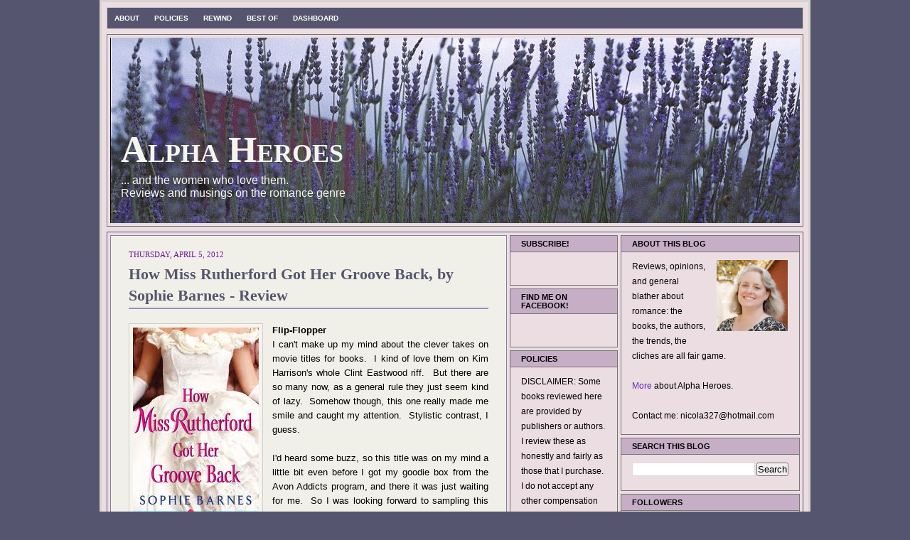

--- FILE ---
content_type: text/html; charset=UTF-8
request_url: http://www.alphaheroes.net/2012/04/how-miss-rutherford-got-her-groove-back.html
body_size: 25528
content:
<!DOCTYPE html>
<html dir='ltr' xmlns='http://www.w3.org/1999/xhtml' xmlns:b='http://www.google.com/2005/gml/b' xmlns:data='http://www.google.com/2005/gml/data' xmlns:expr='http://www.google.com/2005/gml/expr'>
<head>
<link href='https://www.blogger.com/static/v1/widgets/2944754296-widget_css_bundle.css' rel='stylesheet' type='text/css'/>
<title>Alpha Heroes</title>
<link href='mailto:nicolaony@gmail.com' rev='made'/>
<meta content='nicola onychuk, alpha heroes, romance books, romance genre, romance reviews' name='keywords'>
</meta>
<meta content='book blog focused on reviews and discussions of books in the romance genre.' name='description'/>
<meta content='nicola onychuk' name='author'/>
<meta content='ALL' name='ROBOTS'/>
<!-- Metadata generated by http://vancouver-webpages.com/META/mk-metas.html -->
<meta content='text/html; charset=UTF-8' http-equiv='Content-Type'/>
<meta content='blogger' name='generator'/>
<link href='http://www.alphaheroes.net/favicon.ico' rel='icon' type='image/x-icon'/>
<link href='http://www.alphaheroes.net/2012/04/how-miss-rutherford-got-her-groove-back.html' rel='canonical'/>
<link rel="alternate" type="application/atom+xml" title="Alpha Heroes - Atom" href="http://www.alphaheroes.net/feeds/posts/default" />
<link rel="alternate" type="application/rss+xml" title="Alpha Heroes - RSS" href="http://www.alphaheroes.net/feeds/posts/default?alt=rss" />
<link rel="service.post" type="application/atom+xml" title="Alpha Heroes - Atom" href="https://www.blogger.com/feeds/2463260781645854628/posts/default" />

<link rel="alternate" type="application/atom+xml" title="Alpha Heroes - Atom" href="http://www.alphaheroes.net/feeds/418027590178156776/comments/default" />
<!--Can't find substitution for tag [blog.ieCssRetrofitLinks]-->
<link href='https://blogger.googleusercontent.com/img/b/R29vZ2xl/AVvXsEiz2mh8nQK5Sq-KUhQ5Vx2ITjUsSjSHrJW5TGeYPcaAVXHwDBWk7hnkceH3ImlUskhvdTBdqUW-2DjdVqy0a7dLnZtoP2W3x_eWhouMe5moMkt5LHaSaqaJcM1qIx6Xu2V_uP44osWVom8/s1600/barnes-miss+rutherford.jpg' rel='image_src'/>
<meta content='http://www.alphaheroes.net/2012/04/how-miss-rutherford-got-her-groove-back.html' property='og:url'/>
<meta content='How Miss Rutherford Got Her Groove Back, by Sophie Barnes - Review' property='og:title'/>
<meta content='Flip-Flopper  I can&#39;t make up my mind about the clever takes on movie titles for books.  I kind of love them on Kim Harrison&#39;s whole Clint E...' property='og:description'/>
<meta content='https://blogger.googleusercontent.com/img/b/R29vZ2xl/AVvXsEiz2mh8nQK5Sq-KUhQ5Vx2ITjUsSjSHrJW5TGeYPcaAVXHwDBWk7hnkceH3ImlUskhvdTBdqUW-2DjdVqy0a7dLnZtoP2W3x_eWhouMe5moMkt5LHaSaqaJcM1qIx6Xu2V_uP44osWVom8/w1200-h630-p-k-no-nu/barnes-miss+rutherford.jpg' property='og:image'/>
<title>Alpha Heroes: How Miss Rutherford Got Her Groove Back, by Sophie Barnes - Review</title>
<style id='page-skin-1' type='text/css'><!--
/* ************ START OF CSS STYLING ************ */
/* -----------------------------------------------------------------------
Blogger Template Design: Coozie
Design by: Ourblogtemplates.com
Terms of Use: Free template with credit linked to Ourblogtemplates.com
----------------------------------------------------------------------- */
/* Variable definitions
========================
<Variable name="bodybgColor" description="Body Background Color"
type="color" default="#FFBBE8">
<Variable name="blogframeColor" description="Blog Background Color"
type="color" default="#800040">
<Variable name="blogBorderColor" description="Blog Border Color"
type="color" default="#800040">
<Variable name="headerbgColor" description="Header Background Color"
type="color" default="#ffffff">
<Variable name="headerBorderColor" description="Header Border Color"
type="color" default="#800040">
<Variable name="blogTitleColor" description="Blog Title Color"
type="color" default="#800040">
<Variable name="blogDescriptionColor" description="Blog Description Color"
type="color" default="#800040">
<Variable name="linkbarbgColor" description="Linkbar Background Color"
type="color" default="#C94093">
<Variable name="linkbarmainBorderColor" description="Linkbar Main Border Color"
type="color" default="#C94093">
<Variable name="linkbarBorderColor" description="Linkbar Border Color"
type="color" default="#9D1961">
<Variable name="linkbarTextColor" description="Linkbar Text Color"
type="color" default="#ffffff">
<Variable name="linkbarHoverBgColor" description="Linkbar Hover Background Color"
type="color" default="#ffffff">
<Variable name="linkbarHoverTextColor" description="Linkbar Hover Text Color"
type="color" default="#9D1961">
<Variable name="middlebarbgColor" description="Middlebar Background Color"
type="color" default="#ffffff">
<Variable name="contentbgColor" description="Content Background Color"
type="color" default="#ffffff">
<Variable name="contentBorderColor" description="Content Border Color"
type="color" default="#9D1961">
<Variable name="postbgColor" description="Post Background Color"
type="color" default="#ffffff">
<Variable name="postBorderColor" description="Post Border Color"
type="color" default="#ffffff">
<Variable name="postTitleColor" description="Post Title Color"
type="color" default="#000000">
<Variable name="posttitlebgColor" description="Post Title Background Color"
type="color" default="#000000">
<Variable name="posttitleBorderColor" description="Post Title Border Color"
type="color" default="#000000">
<Variable name="dateHeaderColor" description="Date Header Color"
type="color" default="#000000">
<Variable name="textColor" description="Text Color"
type="color" default="#191919">
<Variable name="mainLinkColor" description="Main Link Color"
type="color" default="#333333">
<Variable name="mainHoverLinkColor" description="Main Hover Link Color"
type="color" default="#9D1961">
<Variable name="mainVisitedLinkColor" description="Main Visited Link Color"
type="color" default="#9D1961">
<Variable name="blockquotebgColor" description="Blockquote Background Color"
type="color" default="#191919">
<Variable name="blockquoteBorderColor" description="Blockquote Border Color"
type="color" default="#191919">
<Variable name="blockQuoteColor" description="Blockquote Color"
type="color" default="#191919">
<Variable name="codeTextColor" description="Code Text Color"
type="color" default="#660000">
<Variable name="imagebgColor" description="Photo Background Color"
type="color" default="#f5f5f5">
<Variable name="imageBorderColor" description="Photo Border Color"
type="color" default="#f5f5f5">
<Variable name="postfooterBgColor" description="Postfooter Background Color"
type="color" default="#b8659C">
<Variable name="postfooterBorderColor" description="Postfooter Border Color"
type="color" default="#b8659C">
<Variable name="postfooterTextColor" description="Postfooter Text Color"
type="color" default="#b8659C">
<Variable name="postfooterLinkColor" description="Postfooter Link Color"
type="color" default="#b8659C">
<Variable name="commentTabLinkColor" description="Comment Tab Link Color"
type="color" default="#b8659C">
<Variable name="feedlinksColor" description="Feed Links Color"
type="color" default="#9D1961">
<Variable name="sidebar1bgColor" description="Sidebar1 Background Color"
type="color" default="#FFBBE8">
<Variable name="sidebar1BorderColor" description="Sidebar1 Border Color"
type="color" default="#C94093">
<Variable name="sidebar1HeaderBgColor" description="Sidebar1 Header Background Color"
type="color" default="#ffffff">
<Variable name="sidebar1HeaderBorderColor" description="Sidebar1 Header Border Color"
type="color" default="#C94093">
<Variable name="sidebar1HeaderColor" description="Sidebar1 Header Color"
type="color" default="#000000">
<Variable name="sidebar1TextColor" description="Sidebar1 Text Color"
type="color" default="#9D1961">
<Variable name="sidebar1LinkColor" description="Sidebar1 Link Color"
type="color" default="#9D1961">
<Variable name="sidebar1HoverLinkColor" description="Sidebar1 Hover Link Color"
type="color" default="#000000">
<Variable name="sidebar1VisitedLinkColor" description="Sidebar1 Visited Link Color"
type="color" default="#000000">
<Variable name="sidebarListLineColor" description="Sidebar List Line Color"
type="color" default="#000000">
<Variable name="profileBorderColor" description="Profile Border Color"
type="color" default="#000000">
<Variable name="lowerbarbgColor" description="Lowerbar Background Color"
type="color" default="#ffffff">
<Variable name="lowerbarBorderColor" description="Lowerbar Border Color"
type="color" default="#C94093">
<Variable name="sublowerbarbgColor" description="Sublowerbar Background Color"
type="color" default="#ffffff">
<Variable name="sublowerbarBorderColor" description="Sublowerbar Border Color"
type="color" default="#C94093">
<Variable name="lowerbarHeaderColor" description="Lowerbar Header Color"
type="color" default="#000000">
<Variable name="lowerbarTitleBgColor" description="Lowerbar Header Background Color"
type="color" default="#C94093">
<Variable name="lowerbarTextColor" description="Lowerbar Text Color"
type="color" default="#9D1961">
<Variable name="lowerbarLinkColor" description="Lowerbar Link Color"
type="color" default="#9D1961">
<Variable name="lowerbarHoverLinkColor" description="Lowerbar Hover Link Color"
type="color" default="#000000">
<Variable name="lowerbarVisitedLinkColor" description="Lowerbar Visited Link Color"
type="color" default="#000000">
<Variable name="lowerbarListLineColor" description="Lowerbar List Line Color"
type="color" default="#000000">
<Variable name="commentbgColor" description="Comment Background Color"
type="color" default="#9D1961">
<Variable name="commentBorderColor" description="Comment Border Color"
type="color" default="#C94093">
<Variable name="commentboxBgColor" description="Comment Box Background Color"
type="color" default="#9D1961">
<Variable name="commentboxBorderColor" description="Comment Box Border Color"
type="color" default="#C94093">
<Variable name="commentTitleColor" description="Comment Header Color"
type="color" default="#000000">
<Variable name="commentauthorBgColor" description="Comment Author Background Color"
type="color" default="#9D1961">
<Variable name="commentauthorColor" description="Comment Author Color"
type="color" default="#9D1961">
<Variable name="commentTimeStampColor" description="Comment Timestamp Color"
type="color" default="#C94093">
<Variable name="commentTextColor" description="Comment Text Color"
type="color" default="#4c4c4c">
<Variable name="footerbgColor" description="Footer Background Color"
type="color" default="#ffffff">
<Variable name="footerBorderColor" description="Footer Border Color"
type="color" default="#000000">
<Variable name="footerHeaderColor" description="Footer Header Color"
type="color" default="#000000">
<Variable name="footerTextColor" description="Footer Text Color"
type="color" default="#C94093">
<Variable name="footerLinkColor" description="Footer Link Color"
type="color" default="#C94093">
<Variable name="footerHoverLinkColor" description="Footer Hover Link Color"
type="color" default="#C94093">
<Variable name="footerVisitedLinkColor" description="Footer Visited Link Color"
type="color" default="#C94093">
<Variable name="blogTitleFont" description="Blog Title Font"
type="font"
default="normal bold 273% Georgia, Times, serif"
>
<Variable name="blogDescriptionFont" description="Blog Description Font"
type="font"
default="normal normal 104% georgia,helvetica,verdana,Georgia, serif"
>
<Variable name="linkbarTextFont" description="Linkbar Text Font"
type="font"
default="normal normal 77% Verdana, sans-serif"
>
<Variable name="postTitleFont" description="Post Title Font"
type="font"
default="normal bold 180% Georgia, Times, serif"
>
<Variable name="dateHeaderFont" description="Date Header Font"
type="font"
default="normal bold 117% Arial, sans-serif"
>
<Variable name="textFont" description="Text Font"
type="font"
default="normal normal 90% Arial, sans-serif"
>
<Variable name="quoteFont" description="Blog Quote Font"
type="font"
default="normal normal 92% helvetica,tahoma,verdana,arial,times,Sans-serif"
>
<Variable name="sidebarHeaderFont" description="Sidebar Title Font"
type="font"
default="normal bold 117% Arial, sans-serif"
>
<Variable name="sidebarTextFont" description="Sidebar Text Font"
type="font"
default="normal normal 78% Arial, Verdana, sans-serif"
>
<Variable name="postfooterTextFont" description="Post-Footer Text Font"
type="font"
default="normal normal 93% Arial, sans-serif"
>
<Variable name="commentTitleFont" description="Comment Title Font"
type="font"
default="normal bold 120% Arial, sans-serif"
>
<Variable name="commentTextFont" description="Comment Text Font"
type="font"
default="normal normal 95% Arial, sans-serif"
>
<Variable name="footerHeaderFont" description="Footer Header Font"
type="font"
default="normal bold 131% Trebuchet, Trebuchet MS, Arial, sans-serif"
>
<Variable name="footerTextFont" description="Footer Text Font"
type="font"
default="normal normal 76% Trebuchet, Trebuchet MS, Arial, sans-serif"
>
*/
/* -----   GLOBAL   ----- Blogger template design by Ourblogtemplates.com */
* {margin:0; padding:0;}
body {
margin: 0px 0px 0px 0px;
padding: 0px 0px 0px 0px;
text-align: center;
color: #000000;
background: #56556f url() repeat top right;
/* background-attachment: fixed; */
font-family: arial,verdana,helvetica,tahoma,Sans-serif;
font-size: 100%;
width: 100%;
}
#outer-wrapper {
margin: 0 auto;   /* auto - to make the template lay in the screen center */
padding: 0px 0px 0px 0px;
margin-top: 0px;
margin-bottom: 15px;
position: relative;
width: 100%;
text-align: center;
}
#blog-wrapper {
margin: 0 auto;   /* auto - to make the template lay in the screen center */
padding: 7px;
margin-top: 0px;
margin-bottom: 15px;
text-align: center;
position: relative;
width: 980px;
background: #EBDDE2;
border: 3px solid #D5D5CE;
}
#spacer {clear: both; margin: 0; padding: 0;}
/* global link attributes */
a {color: #72179D; text-decoration: underline;}
a:hover {color: #2D8930; text-decoration: underline;}
a:visited {color: #7f7f7f; text-decoration: underline;}
/* Blogger Navigation Bar */
#Navbar1 {
margin: 0;
padding: 0;
visibility: hidden;
display: none;
}
/* -----   TOP ADS   ----- Blogger template design by Ourblogtemplates.com */
#topads-wrapper {
margin: 0;
padding: 0;
position: relative;
text-align: center;
width: 100%;
}
#topads {margin: 0; padding: 0;}
#topads .widget {margin: 0; padding: 5px 0;}
/* -----   HEADER   ----- Blogger template design by Ourblogtemplates.com */
#header-wrapper {
margin: 7px 0px 7px 0px;
padding: 4px;
width: 970px;
background: #EBDDE2;
border: 1px solid #767672;
}
#header {
width: 970px;
margin: 0px 0px 0px 0px;
padding: 0px 0px 0px 0px;
text-align: left;
}
#header h1 {
color: #F5F5EE;
font: normal bold 323% Times, serif;
font-variant: small-caps;
margin: 0px 0px 0px 0px;
padding: 10px 15px 0px 15px;
}
#header h1 a {
text-decoration: none;
color: #F5F5EE;
}
#header h1 a:hover {
text-decoration: underline;
color: #F5F5EE;
}
#header .description {
color: #F5F5EE;
font: normal normal 97% Trebuchet, Trebuchet MS, Arial, sans-serif;
margin: 0px 0px 0px 0px;
padding: 5px 15px 25px 15px;
}
#header h1 p, #header .description p {margin:0;padding:0}
#header a img {
margin: 0px 0px 0px 0px;
padding: 0px 0px 0px 0px;
border: 0;
}
/* -----   LINKBAR   ----- Blogger template design by Ourblogtemplates.com */
#linkbar-wrapper {
margin: 0px 0px 0px 0px;
padding: 0px 0px 0px 0px;
width: 978px;
position: relative;
background: #56556f;
border: 1px solid #cccccc;
}
#linkbar .widget {
margin: 0px 0px 0px 0px;
padding: 4px 0px 7px 0px;
text-align: left;
}
#linkbar ul {
margin: 0px 0px 0px 0px;
padding: 0px 0px 0px 0px;
list-style-type:none;
}
#linkbar li {
display: inline;
margin: 0px 0px 0px 0px;
padding: 0px 0px 0px 0px;
}
#linkbar h2 {
margin: 0px 0px 0px 0px;
padding: 0px 0px 0px 0px;
display: none;
visibility: hidden;
}
#linkbar a {
clear: both;
margin: 0px -4px 0px 0px;
padding: 7px 10px 7px 10px;
width:100%;
text-decoration:none;
font: normal bold 65% Verdana, sans-serif;
color: #ffffff;
text-transform: uppercase;
border-right: 1px solid #56556f;
border-left: 0px solid #56556f;
}
#linkbar a:hover {
color: #400058;
background: #cccccc;
}
/* -----   MIDDLE ADS   ----- Blogger template design by Ourblogtemplates.com */
#middleads-wrapper {
margin: 0px 0px 0px 0px;
padding: 0px 0px 0px 0px;
width: 980px;
position: relative;
text-align: center;
}
#middleads, #middleads2 {
margin: 0px 0px 0px 0px;
padding: 0px 0px 0px 0px;
/* background: #F5F5EE;
border-top: 1px solid #56556f;
border-left: 1px solid #56556f;
border-right: 1px solid #56556f; */
}
#middleads .widget, #middleads2 .widget {
margin: 0;
padding: 10px 0;
}
/* -----   MAIN   ----- Blogger template design by Ourblogtemplates.com */
#content-wrapper {
width: 978px;
margin: 0px 0px 0px 0px;
padding: 0px 0px 0px 0px;
position: relative;
text-align: left;
background: #EBDDE2;
border: 1px solid #56556f;
word-wrap: break-word; /* fix for long text breaking sidebar float in IE */
overflow: hidden; /* fix for long non-text content breaking IE sidebar float */
}
#main-wrapper {
float: left;
width: 566px;
margin: 0px 0px 0px 0px;
padding: 0px 0px 0px 0px;
word-wrap: break-word; /* fix for long text breaking sidebar float in IE */
overflow: hidden; /* fix for long non-text content breaking IE sidebar float */
}
#main {
width: 556px;
margin: 4px;
padding: 20px 0 0 0;
color: #000000;
font: normal normal 80% Arial, sans-serif;
background: #F0F0E9;
border: 1px solid #8181A1;
}
#main .widget {
margin: 0px 0px 0px 0px;
padding: 0px 25px 20px 25px;
}
.post {
margin: 0px 0px 0px 0px;
padding: 0px 0px 0px 0px;
line-height: 1.6em;
text-align: justify;
}
.post h3 {
margin: 0px 0px 20px 0px;
padding: 0px 0px 2px 0px;
color: #56556f;
font: normal bold 171% Times, serif;
text-decoration: none;
text-align: left;
line-height: 1.4em;
/* text-transform: uppercase; */
border-bottom: 2px solid #9390C3;
}
.post h3 a, .post h3 a:visited {
color: #56556f;
text-decoration: none;
}
.post h3 a:hover {
color: #72179D;
text-decoration: none;
}
.post-header-line-1 {
}
h2.date-header {
margin: 0px 0px 0px 0px;
padding: 0px 0px 7px 0px;
text-align: left;
color: #72179D;
font: normal normal 85% Georgia, Times, serif;
text-decoration: none;
text-transform: uppercase;
}
.date-header span {
margin: 0px 0px 0px 0px;
padding: 0px 0px 0px 0px;
}
.post-body p {
/* Fix bug in IE5/Win with italics in posts */
margin: 0px 0px 0px 0px;
padding: 1px 0px 1px 0px;
display: inline; /* to fix floating-ads wrapping problem in IE */
height: 1%;
overflow: visible;
}
.post-body p a, .post-body p a:visited {
color: #72179D;
text-decoration: underline;
}
.post-body a:hover {
text-decoration: underline;
color: #2D8930;
}
.post ul {
margin: 0px 0px 0px 0px;
padding: 12px 0px 12px 30px;
list-style-type: disc;
line-height: 1.6em;
font-size: 95%;
}
.post ol {
margin: 0px 0px 0px 0px;
padding: 12px 0px 12px 30px;
line-height: 1.6em;
font-size: 95%;
}
.post li {
margin: 0px 0px 0px 0px;
padding: 0px 0px 8px 0px;
}
a img {
margin: 5px 5px 5px 5px;
padding: 0px 0px 0px 0px;
}
.post img {
margin: 0px;
padding: 5px;
background: #F5F5EE;
border: 1px solid #cccccc;
}
/* -----   POST-FOOTER   ----- Blogger template design by Ourblogtemplates.com */
.post-footer {
display: block;
margin: 15px 0px 25px 0px;
padding: 7px 20px 7px 20px;
text-align: left;
font: normal normal 89% Arial, sans-serif;
color: #000000;
font-weight: normal;
line-height: 1.6em;
text-decoration: none;
background: #ECECE5;
border: 1px solid #E5E5DE;
}
.post-footer-line {
margin: 0px 0px 0px 0px;
padding: 0px 0px 0px 0px;
}
.post-footer-line-1, .post-footer-line-2, .post-footer-line-3 {
margin: 0px 0px 0px 0px;
padding: 0px 0px 0px 0px;
}
.post-footer a {
color: #6728B2;
text-decoration: none;
}
.post-footer a:hover {
color: #2D8930;
text-decoration: underline;
}
.post-footer .post-comment-link a {
margin: 0px 0px 0px 0px;
padding: 0px 0px 0px 0px;
color: #6131BD;
font-weight: normal;
text-decoration: none;
}
.post-footer .post-comment-link a:hover {
color: #2D8930;
text-decoration: underline;
}
.post-footer .post-icons {
margin: 0px 0px 0px 0px;
padding: 0px 0px 0px 0px;
}
.post-footer img {
margin: 0px 0px 0px 0px;
padding: 0px 0px 5px 0px;
background: #ECECE5;
}
#blog-pager {
margin: 0px 0px 0px 0px;
padding: 20px 0px 0px 0px;
text-align: center;
font: normal normal 89% Arial, sans-serif;
color: #357FD9;
}
#blog-pager a {color: #357FD9}
#blog-pager a:hover {color: #2D8930}
#blog-pager-newer-link {
float: left;
margin: 0px 0px 0px 0px;
padding: 0px 0px 0px 0px;
}
#blog-pager-older-link {
float: right;
margin: 0px 0px 0px 0px;
padding: 0px 0px 0px 0px;
}
.feed-links {
margin: 10px 0px 0px 0px;
padding: 0px 0px 0px 0px;
clear: both;
text-align: left;
font: normal normal 89% Arial, sans-serif;
color: #357FD9;
}
.feed-links a, .feed-links a:visited {color: #357FD9}
.feed-links a:hover {color: #2D8930}
/* -----   BLOCKQUOTE   ----- */
blockquote {
margin: 10px 0px 10px 15px;
padding: 10px 15px 10px 15px;
font: italic normal 105% Arial, sans-serif;
line-height: 1.6em;
color: #333333;
background: #EBDDE2;
border: 2px solid #F5F5EE;
}
/* -----   CODE   ----- */
code {
color: #999999;
font-size: 110%;
}
/* -----   SIDEBAR   ----- Blogger template design by Ourblogtemplates.com */
#side-wrapper1 {
width: 156px;
float: left;
margin: 0px 0px 0px 0px;
padding: 0px 0px 0px 0px;
word-wrap: break-word; /* fix for long text breaking sidebar float in IE */
overflow: hidden; /* fix for long non-text content breaking IE sidebar float */
}
#side-wrapper2 {
width: 256px;
float: left;
margin: 0px 0px 0px 0px;
padding: 0px 0px 0px 0px;
word-wrap: break-word; /* fix for long text breaking sidebar float in IE */
overflow: hidden; /* fix for long non-text content breaking IE sidebar float */
}
#side-wrapper {
float: left;
margin: 0px 0px 0px 0px;
padding: 0px 0px 0px 0px;
word-wrap: break-word; /* fix for long text breaking sidebar float in IE */
overflow: hidden; /* fix for long non-text content breaking IE sidebar float */
}
.sidebar {
margin: 0px 0px 0px 0px;
padding: 0px 0px 0px 0px;
text-align: left;
font: normal normal 74% Arial, sans-serif;
}
#sidebar1 {
width: 152px;
margin: 4px 4px 0px 0px;
padding: 0px 0px 0px 0px;
color: #000000;
line-height: 1.8em;
}
#sidebar2 {
width: 252px;
margin: 4px 4px 0px 0px;
padding: 0px 0px 0px 0px;
color: #000000;
line-height: 1.8em;
}
#sidebar3 {
width: 164px;
margin: 0px 4px 0px 0px;
padding: 0px 0px 0px 0px;
color: #000000;
line-height: 1.8em;
}
#sidebar4 {
width: 164px;
margin: 0px 0px 0px 0px;
padding: 0px 0px 0px 0px;
color: #000000;
line-height: 1.8em;
}
#sidebar1 .widget {
margin: 0px 0px 4px 0px;
padding: 15px 15px 15px 15px;
background: #EBDDE2;
border: 1px solid #767672;
}
#sidebar2 .widget {
margin: 0px 0px 4px 0px;
padding: 15px 15px 15px 15px;
background: #EBDDE2;
border: 1px solid #767672;
}
#sidebar3 .widget, #sidebar4 .widget {
margin: 0px 0px 4px 0px;
padding: 15px 15px 15px 15px;
background: #EBDDE2;
border: 1px solid #767672;
}
/* sidebar heading ----- Blogger template design by Ourblogtemplates.com */
#sidebar1 h2, #sidebar2 h2, #sidebar3 h2, #sidebar4 h2 {
margin: -15px -15px 10px -15px;
padding: 5px 15px 5px 15px;
text-align: left;
color: #000000;
font: normal bold 96% Verdana, sans-serif;
text-transform: uppercase;
text-decoration: none;
background: #C6AEC7;
border-bottom: 1px solid #767672;
}
.sidebar ul {
margin: 0px 0px 0px 0px;
padding: 0px 0px 0px 0px;
}
.sidebar li {
margin: 0px 0px 0px 0px;
padding: 0px 0px 0px 0px;
line-height: 1.8em;
list-style-type: none;
border-bottom: 0px solid #ffffff;
}
#sidebar1 a, #sidebar2 a, #sidebar3 a , #sidebar4 a  {
color: #6728B2;
text-decoration: none;
}
#sidebar1 a:hover, #sidebar2 a:hover, #sidebar3 a:hover, #sidebar4 a:hover {
text-decoration: none;
color: #38B63C;
}
#sidebar1 a:visited, #sidebar2 a:visited, #sidebar3 a:visited, #sidebar4 a:visited {
text-decoration: none;
color: #11593C;
}
.sidebar a img {
margin: 0px 0px 0px 0px;
padding: 0px 0px 0px 0px;
border: 1px solid #E5E5DE;
}
/* -----   PROFILE   ----- Blogger template design by Ourblogtemplates.com */
.profile-img {
margin: 7px;
padding: 0px;
border: 1px solid #ffffff;
}
.profile-textblock {
margin: 0px 0px 0px 0px;
padding: 3px 0px 3px 0px;
clear: both;
line-height: 1.6em;
/* border-top: 1px solid #ffffff;
border-bottom: 1px solid #ffffff; */
}
.profile-datablock {
margin: 2px 0px 5px 0px;
padding: 0px 0px 0px 0px;
}
.profile-data {
margin: 0px 0px 0px 0px;
padding: 0px 0px 0px 0px;
font-weight: normal;
font-style: italic;
}
.profile-link {
margin: 0px 0px 0px 0px;
padding: 0px 0px 0px 0px;
}
/* -----   COMMENT   ----- Blogger template design by Ourblogtemplates.com */
#comments {
margin: 0px 0px 0px 0px;
padding: 0px 0px 20px 0px;
text-align: left;
color: #000033;
font: normal normal 101% Arial, sans-serif;
}
.comments-singleblock {
margin: 15px 0px 15px 0px;
padding: 15px;
background: #F0F0E9;
border: 1px solid #E5E5DE;
}
/* comment-header */
#comments h4 {
margin: 20px 0px 0px 0px;
padding: 0px 0px 0px 0px;
color: #706050;
font: normal bold 124% Times, serif;
text-transform: uppercase;
}
.deleted-comment {
font-style:italic;
color:gray;
margin: 5px 0px 5px 0px;
}
.comment-author {
margin: 0px -15px 0px -15px;
padding: 5px 15px 5px 15px;
color: #6728B2;
font-weight: normal;
background: #F0F0E9;
border-bottom: 1px solid #E5E5DE;
}
.comment-author a {color: #6728B2; text-decoration: none;}
.comment-author a:hover {color: #6131BD; text-decoration: underline;}
.comment-author a:visited {color: #6728B2; text-decoration: none;}
.comment-body {margin: 0; padding: 10px 0px 0px 30px;}
.comment-body p {margin: 0; padding: 0; line-height: 1.6em;}
.comment-footer, .comment-footer a {margin: 0px 0px 0px 0px; padding: 4px 0px 0px 0px;}
.comment-timestamp {
margin: 10px 10px 10px 10px;
padding: 0px 0px 0px 0px;
color: #6131BD;
}
.comment-timestamp a {
color: #6131BD;
text-decoration: none;
}
.comment-timestamp a:hover {color: #6728B2; text-decoration: underline;}
#comments ul {margin: 0; padding: 0; list-style-type: none;}
#comments li {margin: 0; padding: 0;}
a.comment-link {
/* ie5.0/win doesn't apply padding to inline elements,
so we hide these two declarations from it */
padding: 0px 0px 0px 0px;
}
html>body a.comment-link {
/* respecified, for ie5/mac's benefit */
padding-left: 0px;
}
#backlinks-container {margin-top: 30px}
/* -----   LOWER SECTION   ----- Blogger template design by Ourblogtemplates.com */
#lower-wrapper {
margin: 7px 0px 7px 0px;
padding: 4px 0px 0px 0px;
width: 978px;
font: normal normal 74% Arial, sans-serif;
color: #6c556f;
background: #F0F0E9;
border: 1px solid #E5E5DE;
}
#lowerbar-wrapper {
float: left;
margin: 0px 0px 0px 4px;
padding: 0px 0px 0px 0px;
width: 320px;
text-align: left;
line-height: 1.8em;
word-wrap: break-word; /* fix for long text breaking sidebar float in IE */
overflow: hidden; /* fix for long non-text content breaking IE sidebar float */
}
#lowerads-wrapper {
float: left;
margin: 0px 0px 0px 4px;
padding: 0px 0px 0px 0px;
width: 100%;
text-align: center;
word-wrap: break-word; /* fix for long text breaking sidebar float in IE */
overflow: hidden; /* fix for long non-text content breaking IE sidebar float */
}
.lowerbar .widget {
margin: 0 0 4px 0;
padding: 20px 20px 20px 20px;
border: 1px solid #E5E5DE;
background: #F0F0E9;
}
.lowerbar {margin: 0; padding: 0;}
.lowerads {margin: 0; padding: 0;}
.lowerads .widget {margin: 0; padding: 10px 0px 10px 0px;}
.lowerbar h2 {
margin: -20px -20px 10px -20px;
padding: 5px 20px 5px 20px;
color: #ffffff;
font: normal bold 96% Verdana, sans-serif;
text-align: left;
text-transform: uppercase;
background: #56556f;
border-bottom: 1px solid #E5E5DE;
}
.lowerbar ul {
margin: 0px 0px 0px 0px;
padding: 0px 0px 0px 0px;
}
.lowerbar li {
margin: 0px 0px 0px 0px;
padding: 0px 0px 0px 0px;
line-height: 1.8em;
list-style-type: none;
border-bottom: 0px solid #F5F5EE;
}
.lowerbar a {color: #cccccc; text-decoration: none;}
.lowerbar a:hover {text-decoration: underline; color: #357FD9;}
.lowerbar a:visited {text-decoration: none; color: #1B703A;}
/* -----   FOOTER   ----- Blogger template design by Ourblogtemplates.com */
#footer-wrapper {
clear: both;
display: inline; /* handles IE margin bug */
float: left;
width: 980px;
margin: 0px 0px 0px 0px;
padding: 0px 0px 0px 0px;
}
#footer {
margin: 0px 0px 0px 0px;
padding: 20px 0px 0px 0px;
width: 978px;
text-align: left;
color: #ffffff;
font: normal normal 79% Trebuchet, Trebuchet MS, Arial, sans-serif;
line-height: 1.6em;
background: #ffffff;
border: 1px solid #E5E5DE;
}
#footer h2 {
margin: 0px 0px 0px 0px;
padding: 0px 0px 5px 0px;
color: #ffffff;
font: normal normal 113% Trebuchet, Trebuchet MS, Arial, sans-serif;
}
#footer .widget {
margin: 0px 0px 0px 0px;
padding: 0px 20px 20px 20px;
}
.footer p {margin: 0; padding: 0}
.footer a {
color: #ffffff;
text-decoration: none;
}
.footer a:hover {
color: #ffffff;
text-decoration: underline;
}
.footer a:visited {
color: #ffffff;
text-decoration: none;
}
/* -----   BOTTOM ADS   ----- Blogger template design by Ourblogtemplates.com */
#bottomads-wrapper {
margin: 0;
padding: 0;
position: relative;
text-align: center;
width: 100%;
}
#bottomads {margin: 0; padding: 10px 0;}
#bottomads .widget {margin: 0; padding: 5px 0;}
/* -----   CREDIT   ----- */
#credit {
margin: 0px 0px 0px 0px;
padding: 2px 0px 0px 0px;
width: 100%;
height: 26px;
clear: both;
font-family: verdana, helvetica;
font-size: 70%;
color: #444444;
font-weight: normal;
background: #777777;
}
#creditleft {
margin: 0px 0px 0px 0px;
padding: 7px 0px 0px 0px;
height: 26px;
position: relative;
float: left;
text-align: left;
display: inline;
width: 71%;
background: #ffffff;
}
#creditright {
margin: -33px 0px 0px 0px;
padding: 7px 0px 0px 0px;
height: 26px;
position: relative;
float: right;
text-align:right;
display: inline;
width: 30%;
background: #ffffff;
}
#creditleft p {
margin: 0;
padding: 0
}
#creditright p {
margin: 0;
padding: 0
}
#creditleft a, .creditleft a:hover, .creditleft a:visited {
color: #444444;
text-decoration: underline;
}
#creditright a, .creditright a:hover, .creditright a:visited {
color: #444444;
text-decoration: underline;
}
/* ************ END OF CSS STYLING ************ */
/** Page structure tweaks for layout editor wireframe */
body#layout #main,
body#layout #sidebar {
padding: 0;
}

--></style>
<link href='http://www.iconj.com/ico/q/c/qcz1t9omuz.ico' rel='shortcut icon' type='image/x-icon'/>
<link href='https://www.blogger.com/dyn-css/authorization.css?targetBlogID=2463260781645854628&amp;zx=3de5af62-c757-4831-a200-ce9e6b3a142d' media='none' onload='if(media!=&#39;all&#39;)media=&#39;all&#39;' rel='stylesheet'/><noscript><link href='https://www.blogger.com/dyn-css/authorization.css?targetBlogID=2463260781645854628&amp;zx=3de5af62-c757-4831-a200-ce9e6b3a142d' rel='stylesheet'/></noscript>
<meta name='google-adsense-platform-account' content='ca-host-pub-1556223355139109'/>
<meta name='google-adsense-platform-domain' content='blogspot.com'/>

</head>
<body>
<div class='navbar section' id='navbar'><div class='widget Navbar' data-version='1' id='Navbar1'><script type="text/javascript">
    function setAttributeOnload(object, attribute, val) {
      if(window.addEventListener) {
        window.addEventListener('load',
          function(){ object[attribute] = val; }, false);
      } else {
        window.attachEvent('onload', function(){ object[attribute] = val; });
      }
    }
  </script>
<div id="navbar-iframe-container"></div>
<script type="text/javascript" src="https://apis.google.com/js/platform.js"></script>
<script type="text/javascript">
      gapi.load("gapi.iframes:gapi.iframes.style.bubble", function() {
        if (gapi.iframes && gapi.iframes.getContext) {
          gapi.iframes.getContext().openChild({
              url: 'https://www.blogger.com/navbar/2463260781645854628?po\x3d418027590178156776\x26origin\x3dhttp://www.alphaheroes.net',
              where: document.getElementById("navbar-iframe-container"),
              id: "navbar-iframe"
          });
        }
      });
    </script><script type="text/javascript">
(function() {
var script = document.createElement('script');
script.type = 'text/javascript';
script.src = '//pagead2.googlesyndication.com/pagead/js/google_top_exp.js';
var head = document.getElementsByTagName('head')[0];
if (head) {
head.appendChild(script);
}})();
</script>
</div></div>
<div id='fb-root'></div>
<script>(function(d, s, id) {
  var js, fjs = d.getElementsByTagName(s)[0];
  if (d.getElementById(id)) return;
  js = d.createElement(s); js.id = id;
  js.src = "//connect.facebook.net/en_US/all.js#xfbml=1";
  fjs.parentNode.insertBefore(js, fjs);
}(document, 'script', 'facebook-jssdk'));</script>
<div id='outer-wrapper'>
<!-- skip links for text browsers -->
<span id='skiplinks' style='display:none;'>
<a href='#main'>skip to main </a> |
<a href='#sidebar'>skip to sidebar</a>
</span>
<div id='topads-wrapper'>
<div class='topads no-items section' id='topads'></div>
</div>
<div style='clear: both;'></div>
<div id='blog-wrapper'>
<div id='linkbar-wrapper'>
<div class='linkbar section' id='linkbar'><div class='widget LinkList' data-version='1' id='LinkList1'>
<h2>Linkbar</h2>
<div class='widget-content'>
<ul>
<li><a href='http://alphaheroes.blogspot.com/2007/11/about.html'>About</a></li>
<li><a href='http://alphaheroes.blogspot.com/p/policies.html'>Policies</a></li>
<li><a href='http://alphaheroes.blogspot.com/p/rewind.html'>Rewind</a></li>
<li><a href='http://alphaheroes.blogspot.com/p/blog-page.html'>Best Of</a></li>
<li><a href='http://www.blogger.com/'>Dashboard</a></li>
</ul>
<div class='clear'></div>
</div>
</div></div>
</div>
<div style='clear: both;'></div>
<div id='header-wrapper'>
<div class='header section' id='header'><div class='widget Header' data-version='1' id='Header1'>
<div id='header-inner' style='background-image: url("http://1.bp.blogspot.com/_fmdXthUkpfM/SmAPvYd12zI/AAAAAAAAAbs/8oZE2PSDlVo/S1600-R/lav+header+970.jpg"); background-position: left; width: 970px; min-height: 261px; _height: 261px; background-repeat: no-repeat; '>
<div class='titlewrapper' style='background: transparent'>
<h1 class='title' style='background: transparent; border-width: 0px'>
<a href='http://www.alphaheroes.net/'>
<br><br>Alpha Heroes
</a>
</h1>
</div>
<div class='descriptionwrapper'>
<p class='description'><span>... and the women who love them. <br>

Reviews and musings on the romance genre</span></p>
</div>
</div>
</div></div>
</div>
<div style='clear: both;'></div>
<div id='middleads-wrapper'>
<div class='middleads no-items section' id='middleads'></div>
</div>
<div style='clear: both;'></div>
<div id='content-wrapper'>
<div id='main-wrapper'>
<div class='main section' id='main'><div class='widget Blog' data-version='1' id='Blog1'>
<div class='blog-posts hfeed'>

          <div class="date-outer">
        
<h2 class='date-header'><span>Thursday, April 5, 2012</span></h2>

          <div class="date-posts">
        
<div class='post-outer'>
<div class='post hentry' itemscope='itemscope' itemtype='http://schema.org/BlogPosting'>
<a name='418027590178156776'></a>
<h3 class='post-title entry-title' itemprop='name'>
How Miss Rutherford Got Her Groove Back, by Sophie Barnes - Review
</h3>
<div class='post-header'>
<div class='post-header-line-1'></div>
</div>
<div class='post-body entry-content' id='post-body-418027590178156776' itemprop='articleBody'>
<div class="separator" style="clear: both; text-align: center;"><a href="https://blogger.googleusercontent.com/img/b/R29vZ2xl/AVvXsEiz2mh8nQK5Sq-KUhQ5Vx2ITjUsSjSHrJW5TGeYPcaAVXHwDBWk7hnkceH3ImlUskhvdTBdqUW-2DjdVqy0a7dLnZtoP2W3x_eWhouMe5moMkt5LHaSaqaJcM1qIx6Xu2V_uP44osWVom8/s1600/barnes-miss+rutherford.jpg" imageanchor="1" style="clear: left; float: left; margin-bottom: 1em; margin-right: 1em;"><img border="0" src="https://blogger.googleusercontent.com/img/b/R29vZ2xl/AVvXsEiz2mh8nQK5Sq-KUhQ5Vx2ITjUsSjSHrJW5TGeYPcaAVXHwDBWk7hnkceH3ImlUskhvdTBdqUW-2DjdVqy0a7dLnZtoP2W3x_eWhouMe5moMkt5LHaSaqaJcM1qIx6Xu2V_uP44osWVom8/s1600/barnes-miss+rutherford.jpg" /></a></div><b>Flip-Flopper</b><br />
I can't make up my mind about the clever takes on movie titles for books.&nbsp; I kind of love them on Kim Harrison's whole Clint Eastwood riff.&nbsp; But there are so many now, as a general rule they just seem kind of lazy.&nbsp; Somehow though, this one really made me smile and caught my attention.&nbsp; Stylistic contrast, I guess.<br />
<br />
I'd heard some buzz, so this title was on my mind a little bit even before I got my goodie box from the Avon Addicts program, and there it was just waiting for me.&nbsp; So I was looking forward to sampling this new-to-me author.&nbsp; I believe <i>How Miss Rutherford Got Her Groove Back</i> is Barnes' debut romance.<br />
<br />
<b>Austenish</b><br />
I'm not going to debate whether <i>Pride and Prejudice</i> is the greatest romance of all time.&nbsp; I can't, really, because I couldn't get through it.&nbsp; <a href="http://alphaheroes.blogspot.com/2009/01/this-n-that.html">I tried</a>.&nbsp; I've owned the book for years and years.&nbsp; I just... can't get through it.<br />
<br />
Many comparisons are being drawn around the web between Sophie Barnes and Jane Austen, and I have to agree.&nbsp; Unfortunately for me, it's just a style that doesn't appeal to me.&nbsp; On top of that, I found some of the word choices to be jarring for the style and period (<i>makeup</i> instead of paint or rouge, and awkard phrases like <i>"so help him God"</i>) and it quickly added up to a book that wasn't working for me.<br />
<br />
So at least I'm consistent.&nbsp; I really wanted to like <i>Miss Rutherford</i>, but it just isn't for me.&nbsp; On the other hand, if you enjoy Austen's style, you may find it exactly to your taste.<br />
<br />
<b>Around the Blogosphere</b><br />
Fellow Addict Amy Valenti at <a href="http://unwrappingromance.blogspot.com/2012/04/unwrapping-review-of-how-miss.html">Unwrapping Romance</a><br />
Fellow Addict Savannah at <a href="http://www.savannahmiller1987.blogspot.com/2012/03/review-for-how-miss-rutherford-got-her.html">Simply Me</a> <br />
<a href="http://paperbackdolls.com/?p=9816">Paperback Dolls</a><br />
<a href="http://reading-romances.com/sophie-barnes-guest-post-review-giveaway/">Reading Romances</a><br />
<a href="http://theseasonforromance.com/wordpress/2012/02/review-how-miss-rutherford-by-sophie-barnes/">The Season Blog</a><br />
<br />
As always, if you have reviewed this book and would like to be linked, just leave me the URL in comments or by email, and I will edit it in.
<div style='clear: both;'></div>
</div>
<div class='post-footer'>
<div class='post-footer-line post-footer-line-1'><span class='post-author vcard'>
Posted by
<span class='fn'>
<a href='https://www.blogger.com/profile/13947359287796827837' itemprop='author' rel='author' title='author profile'>
Nicola O.
</a>
</span>
</span>
<span class='post-timestamp'>
at
<a class='timestamp-link' href='http://www.alphaheroes.net/2012/04/how-miss-rutherford-got-her-groove-back.html' itemprop='url' rel='bookmark' title='permanent link'><abbr class='published' itemprop='datePublished' title='2012-04-05T23:36:00-07:00'>11:36&#8239;PM</abbr></a>
</span>
<span class='post-comment-link'>
</span>
<span class='post-icons'>
<span class='item-control blog-admin pid-408204866'>
<a href='https://www.blogger.com/post-edit.g?blogID=2463260781645854628&postID=418027590178156776&from=pencil' title='Edit Post'>
<img alt='' class='icon-action' height='18' src='https://resources.blogblog.com/img/icon18_edit_allbkg.gif' width='18'/>
</a>
</span>
</span>
<div class='post-share-buttons goog-inline-block'>
<a class='goog-inline-block share-button sb-email' href='https://www.blogger.com/share-post.g?blogID=2463260781645854628&postID=418027590178156776&target=email' target='_blank' title='Email This'><span class='share-button-link-text'>Email This</span></a><a class='goog-inline-block share-button sb-blog' href='https://www.blogger.com/share-post.g?blogID=2463260781645854628&postID=418027590178156776&target=blog' onclick='window.open(this.href, "_blank", "height=270,width=475"); return false;' target='_blank' title='BlogThis!'><span class='share-button-link-text'>BlogThis!</span></a><a class='goog-inline-block share-button sb-twitter' href='https://www.blogger.com/share-post.g?blogID=2463260781645854628&postID=418027590178156776&target=twitter' target='_blank' title='Share to X'><span class='share-button-link-text'>Share to X</span></a><a class='goog-inline-block share-button sb-facebook' href='https://www.blogger.com/share-post.g?blogID=2463260781645854628&postID=418027590178156776&target=facebook' onclick='window.open(this.href, "_blank", "height=430,width=640"); return false;' target='_blank' title='Share to Facebook'><span class='share-button-link-text'>Share to Facebook</span></a><a class='goog-inline-block share-button sb-pinterest' href='https://www.blogger.com/share-post.g?blogID=2463260781645854628&postID=418027590178156776&target=pinterest' target='_blank' title='Share to Pinterest'><span class='share-button-link-text'>Share to Pinterest</span></a>
</div>
</div>
<div class='post-footer-line post-footer-line-2'><span class='post-labels'>
Labels:
<a href='http://www.alphaheroes.net/search/label/2012' rel='tag'>2012</a>,
<a href='http://www.alphaheroes.net/search/label/Avon' rel='tag'>Avon</a>,
<a href='http://www.alphaheroes.net/search/label/debut' rel='tag'>debut</a>,
<a href='http://www.alphaheroes.net/search/label/didn%27t%20like' rel='tag'>didn&#39;t like</a>,
<a href='http://www.alphaheroes.net/search/label/historical' rel='tag'>historical</a>,
<a href='http://www.alphaheroes.net/search/label/Sophie%20Barnes' rel='tag'>Sophie Barnes</a>
</span>
</div>
<div class='post-footer-line post-footer-line-3'></div>
</div>
</div>
<div class='comments' id='comments'>
<a name='comments'></a>
<h4>2 comments:</h4>
<div id='Blog1_comments-block-wrapper'>
<dl class='avatar-comment-indent' id='comments-block'>
<dt class='comment-author ' id='c3367782287463270426'>
<a name='c3367782287463270426'></a>
<div class="avatar-image-container vcard"><span dir="ltr"><a href="https://www.blogger.com/profile/03631676112769349872" target="" rel="nofollow" onclick="" class="avatar-hovercard" id="av-3367782287463270426-03631676112769349872"><img src="https://resources.blogblog.com/img/blank.gif" width="35" height="35" class="delayLoad" style="display: none;" longdesc="//blogger.googleusercontent.com/img/b/R29vZ2xl/AVvXsEgz8sM31LZsDTwuV8yaT62HWhTLN2AdbYvVl6sEZe-HxYOliVHLNvT5nf8pR9B0j5Moe9y7LtNy1tTxcDhD7OuctWJ2NnpbAmwZE4lkWE9IoHm_ac1-MVt0lkwllP0A0u8/s45-c/11xsPXaQ_400x400.jpeg" alt="" title="Kimberly @ Turning the Pages">

<noscript><img src="//blogger.googleusercontent.com/img/b/R29vZ2xl/AVvXsEgz8sM31LZsDTwuV8yaT62HWhTLN2AdbYvVl6sEZe-HxYOliVHLNvT5nf8pR9B0j5Moe9y7LtNy1tTxcDhD7OuctWJ2NnpbAmwZE4lkWE9IoHm_ac1-MVt0lkwllP0A0u8/s45-c/11xsPXaQ_400x400.jpeg" width="35" height="35" class="photo" alt=""></noscript></a></span></div>
<a href='https://www.blogger.com/profile/03631676112769349872' rel='nofollow'>Kimberly @ Turning the Pages</a>
said...
</dt>
<dd class='comment-body' id='Blog1_cmt-3367782287463270426'>
<p>
This probably wouldn&#39;t be up my alley either. I&#39;m one of the few it seems like that isn&#39;t a fan of Austen or the modern takes on her books. Thanks for reviewing this one :) I love your blog.<br />Now following you via GFC.<br />Happy Blogging!<br />-<a href="http://www.turningthepages.blogspot.com" rel="nofollow">Kimberly @ Turning The Pages</a>
</p>
</dd>
<dd class='comment-footer'>
<span class='comment-timestamp'>
<a href='http://www.alphaheroes.net/2012/04/how-miss-rutherford-got-her-groove-back.html?showComment=1333842054332#c3367782287463270426' title='comment permalink'>
April 7, 2012 at 4:40&#8239;PM
</a>
<span class='item-control blog-admin pid-1819278620'>
<a class='comment-delete' href='https://www.blogger.com/comment/delete/2463260781645854628/3367782287463270426' title='Delete Comment'>
<img src='https://resources.blogblog.com/img/icon_delete13.gif'/>
</a>
</span>
</span>
</dd>
<dt class='comment-author blog-author' id='c8626921013577876487'>
<a name='c8626921013577876487'></a>
<div class="avatar-image-container vcard"><span dir="ltr"><a href="https://www.blogger.com/profile/13947359287796827837" target="" rel="nofollow" onclick="" class="avatar-hovercard" id="av-8626921013577876487-13947359287796827837"><img src="https://resources.blogblog.com/img/blank.gif" width="35" height="35" class="delayLoad" style="display: none;" longdesc="//blogger.googleusercontent.com/img/b/R29vZ2xl/AVvXsEileYFJcg57XGXysKBp-5SY3yBydtFEJQ05KzzKsPapX_cqJooXQZnh09YF7FJE6pAH2by8Epalyb5a1IjxN9o_aysTL38guXduSuGg5LgkvINsc2SrAgbM5jW8yb7T8A/s45-c/Headshot-+square-+Medium.jpg" alt="" title="Nicola O.">

<noscript><img src="//blogger.googleusercontent.com/img/b/R29vZ2xl/AVvXsEileYFJcg57XGXysKBp-5SY3yBydtFEJQ05KzzKsPapX_cqJooXQZnh09YF7FJE6pAH2by8Epalyb5a1IjxN9o_aysTL38guXduSuGg5LgkvINsc2SrAgbM5jW8yb7T8A/s45-c/Headshot-+square-+Medium.jpg" width="35" height="35" class="photo" alt=""></noscript></a></span></div>
<a href='https://www.blogger.com/profile/13947359287796827837' rel='nofollow'>Nicola O.</a>
said...
</dt>
<dd class='comment-body' id='Blog1_cmt-8626921013577876487'>
<p>
Thanks for stopping by, Kimberly!  always nice to see a new face.
</p>
</dd>
<dd class='comment-footer'>
<span class='comment-timestamp'>
<a href='http://www.alphaheroes.net/2012/04/how-miss-rutherford-got-her-groove-back.html?showComment=1333917183634#c8626921013577876487' title='comment permalink'>
April 8, 2012 at 1:33&#8239;PM
</a>
<span class='item-control blog-admin pid-408204866'>
<a class='comment-delete' href='https://www.blogger.com/comment/delete/2463260781645854628/8626921013577876487' title='Delete Comment'>
<img src='https://resources.blogblog.com/img/icon_delete13.gif'/>
</a>
</span>
</span>
</dd>
</dl>
</div>
<p class='comment-footer'>
<a href='https://www.blogger.com/comment/fullpage/post/2463260781645854628/418027590178156776' onclick=''>Post a Comment</a>
</p>
</div>
</div>

        </div></div>
      
</div>
<div class='blog-pager' id='blog-pager'>
<span id='blog-pager-newer-link'>
<a class='blog-pager-newer-link' href='http://www.alphaheroes.net/2012/04/cowboy-takes-bride-by-lori-wilde-review.html' id='Blog1_blog-pager-newer-link' title='Newer Post'>Newer Post</a>
</span>
<span id='blog-pager-older-link'>
<a class='blog-pager-older-link' href='http://www.alphaheroes.net/2012/04/im-at-literary-escapism-today.html' id='Blog1_blog-pager-older-link' title='Older Post'>Older Post</a>
</span>
<a class='home-link' href='http://www.alphaheroes.net/'>Home</a>
</div>
<div class='clear'></div>
<div class='post-feeds'>
<div class='feed-links'>
Subscribe to:
<a class='feed-link' href='http://www.alphaheroes.net/feeds/418027590178156776/comments/default' target='_blank' type='application/atom+xml'>Post Comments (Atom)</a>
</div>
</div>
</div></div>
</div>
<div id='side-wrapper1'>
<div class='sidebar section' id='sidebar1'><div class='widget HTML' data-version='1' id='HTML3'>
<h2 class='title'>Subscribe!</h2>
<div class='widget-content'>
<p><a href="http://feeds.feedburner.com/AlphaHeroes" rel="alternate" type="application/rss+xml"><img alt="" style="vertical-align:middle;border:0" src="http://www.feedburner.com/fb/images/pub/feed-icon32x32.png"/></a>&nbsp;<a href="http://feeds.feedburner.com/AlphaHeroes" rel="alternate" type="application/rss+xml"></a></p>
</div>
<div class='clear'></div>
</div><div class='widget HTML' data-version='1' id='HTML2'>
<h2 class='title'>Find me on FaceBook!</h2>
<div class='widget-content'>
<div class="fb-like" data-href="http://www.facebook.com/AlphaHeroes" data-send="true" data-layout="button_count" data-width="400" data-show-faces="false"></div>
</div>
<div class='clear'></div>
</div><div class='widget Text' data-version='1' id='Text2'>
<h2 class='title'>Policies</h2>
<div class='widget-content'>
DISCLAIMER:  Some books reviewed here are provided by publishers or authors. I review these as honestly and fairly as those that I purchase. I do not accept any other compensation for reviews.<br /><br />More details and comments policy <a href="http://alphaheroes.blogspot.com/p/policies.html">here</a>.<br />
</div>
<div class='clear'></div>
</div><div class='widget Label' data-version='1' id='Label1'>
<h2>Labels</h2>
<div class='widget-content list-label-widget-content'>
<ul>
<li>
<a dir='ltr' href='http://www.alphaheroes.net/search/label/%233bloggers1series'>#3bloggers1series</a>
<span dir='ltr'>(1)</span>
</li>
<li>
<a dir='ltr' href='http://www.alphaheroes.net/search/label/%235words'>#5words</a>
<span dir='ltr'>(2)</span>
</li>
<li>
<a dir='ltr' href='http://www.alphaheroes.net/search/label/%23CMCon22'>#CMCon22</a>
<span dir='ltr'>(1)</span>
</li>
<li>
<a dir='ltr' href='http://www.alphaheroes.net/search/label/%23ConThu'>#ConThu</a>
<span dir='ltr'>(12)</span>
</li>
<li>
<a dir='ltr' href='http://www.alphaheroes.net/search/label/%23Dollface'>#Dollface</a>
<span dir='ltr'>(4)</span>
</li>
<li>
<a dir='ltr' href='http://www.alphaheroes.net/search/label/%23Hunters'>#Hunters</a>
<span dir='ltr'>(8)</span>
</li>
<li>
<a dir='ltr' href='http://www.alphaheroes.net/search/label/%23RT14'>#RT14</a>
<span dir='ltr'>(4)</span>
</li>
<li>
<a dir='ltr' href='http://www.alphaheroes.net/search/label/%23RT16'>#RT16</a>
<span dir='ltr'>(2)</span>
</li>
<li>
<a dir='ltr' href='http://www.alphaheroes.net/search/label/%23RUDC15'>#RUDC15</a>
<span dir='ltr'>(22)</span>
</li>
<li>
<a dir='ltr' href='http://www.alphaheroes.net/search/label/%23RustCity16'>#RustCity16</a>
<span dir='ltr'>(37)</span>
</li>
<li>
<a dir='ltr' href='http://www.alphaheroes.net/search/label/%23RustCity17'>#RustCity17</a>
<span dir='ltr'>(12)</span>
</li>
<li>
<a dir='ltr' href='http://www.alphaheroes.net/search/label/%23TeamAlchemy'>#TeamAlchemy</a>
<span dir='ltr'>(6)</span>
</li>
<li>
<a dir='ltr' href='http://www.alphaheroes.net/search/label/%23TeamBelle'>#TeamBelle</a>
<span dir='ltr'>(7)</span>
</li>
<li>
<a dir='ltr' href='http://www.alphaheroes.net/search/label/%23TeamCandy'>#TeamCandy</a>
<span dir='ltr'>(7)</span>
</li>
<li>
<a dir='ltr' href='http://www.alphaheroes.net/search/label/%23TeamMaddie'>#TeamMaddie</a>
<span dir='ltr'>(11)</span>
</li>
<li>
<a dir='ltr' href='http://www.alphaheroes.net/search/label/%23TeamSteampunk'>#TeamSteampunk</a>
<span dir='ltr'>(6)</span>
</li>
<li>
<a dir='ltr' href='http://www.alphaheroes.net/search/label/1983'>1983</a>
<span dir='ltr'>(1)</span>
</li>
<li>
<a dir='ltr' href='http://www.alphaheroes.net/search/label/2008'>2008</a>
<span dir='ltr'>(1)</span>
</li>
<li>
<a dir='ltr' href='http://www.alphaheroes.net/search/label/2009'>2009</a>
<span dir='ltr'>(4)</span>
</li>
<li>
<a dir='ltr' href='http://www.alphaheroes.net/search/label/2010'>2010</a>
<span dir='ltr'>(10)</span>
</li>
<li>
<a dir='ltr' href='http://www.alphaheroes.net/search/label/2011'>2011</a>
<span dir='ltr'>(5)</span>
</li>
<li>
<a dir='ltr' href='http://www.alphaheroes.net/search/label/2012'>2012</a>
<span dir='ltr'>(20)</span>
</li>
<li>
<a dir='ltr' href='http://www.alphaheroes.net/search/label/2013'>2013</a>
<span dir='ltr'>(6)</span>
</li>
<li>
<a dir='ltr' href='http://www.alphaheroes.net/search/label/2014'>2014</a>
<span dir='ltr'>(4)</span>
</li>
<li>
<a dir='ltr' href='http://www.alphaheroes.net/search/label/2015'>2015</a>
<span dir='ltr'>(5)</span>
</li>
<li>
<a dir='ltr' href='http://www.alphaheroes.net/search/label/2016'>2016</a>
<span dir='ltr'>(4)</span>
</li>
<li>
<a dir='ltr' href='http://www.alphaheroes.net/search/label/2018'>2018</a>
<span dir='ltr'>(4)</span>
</li>
<li>
<a dir='ltr' href='http://www.alphaheroes.net/search/label/2019'>2019</a>
<span dir='ltr'>(1)</span>
</li>
<li>
<a dir='ltr' href='http://www.alphaheroes.net/search/label/2024'>2024</a>
<span dir='ltr'>(1)</span>
</li>
<li>
<a dir='ltr' href='http://www.alphaheroes.net/search/label/4.5%20stars'>4.5 stars</a>
<span dir='ltr'>(1)</span>
</li>
<li>
<a dir='ltr' href='http://www.alphaheroes.net/search/label/Aaron%20Ritchey'>Aaron Ritchey</a>
<span dir='ltr'>(7)</span>
</li>
<li>
<a dir='ltr' href='http://www.alphaheroes.net/search/label/about%20alphas'>about alphas</a>
<span dir='ltr'>(1)</span>
</li>
<li>
<a dir='ltr' href='http://www.alphaheroes.net/search/label/academia'>academia</a>
<span dir='ltr'>(2)</span>
</li>
<li>
<a dir='ltr' href='http://www.alphaheroes.net/search/label/Adrianna%20Dane'>Adrianna Dane</a>
<span dir='ltr'>(1)</span>
</li>
<li>
<a dir='ltr' href='http://www.alphaheroes.net/search/label/adventures%20in%20reading'>adventures in reading</a>
<span dir='ltr'>(13)</span>
</li>
<li>
<a dir='ltr' href='http://www.alphaheroes.net/search/label/AJ%20Norris'>AJ Norris</a>
<span dir='ltr'>(2)</span>
</li>
<li>
<a dir='ltr' href='http://www.alphaheroes.net/search/label/Alexa%20Egan'>Alexa Egan</a>
<span dir='ltr'>(3)</span>
</li>
<li>
<a dir='ltr' href='http://www.alphaheroes.net/search/label/Alexa%20Riley'>Alexa Riley</a>
<span dir='ltr'>(1)</span>
</li>
<li>
<a dir='ltr' href='http://www.alphaheroes.net/search/label/Alice%20Clayton'>Alice Clayton</a>
<span dir='ltr'>(1)</span>
</li>
<li>
<a dir='ltr' href='http://www.alphaheroes.net/search/label/Alice%20Gaines'>Alice Gaines</a>
<span dir='ltr'>(1)</span>
</li>
<li>
<a dir='ltr' href='http://www.alphaheroes.net/search/label/aliens'>aliens</a>
<span dir='ltr'>(1)</span>
</li>
<li>
<a dir='ltr' href='http://www.alphaheroes.net/search/label/Alisha%20Rai'>Alisha Rai</a>
<span dir='ltr'>(2)</span>
</li>
<li>
<a dir='ltr' href='http://www.alphaheroes.net/search/label/alternate%20history'>alternate history</a>
<span dir='ltr'>(1)</span>
</li>
<li>
<a dir='ltr' href='http://www.alphaheroes.net/search/label/Alyssa%20Cole'>Alyssa Cole</a>
<span dir='ltr'>(2)</span>
</li>
<li>
<a dir='ltr' href='http://www.alphaheroes.net/search/label/Alyssa%20Day'>Alyssa Day</a>
<span dir='ltr'>(5)</span>
</li>
<li>
<a dir='ltr' href='http://www.alphaheroes.net/search/label/AM%20Arthur'>AM Arthur</a>
<span dir='ltr'>(1)</span>
</li>
<li>
<a dir='ltr' href='http://www.alphaheroes.net/search/label/Amanda%20Bouchet'>Amanda Bouchet</a>
<span dir='ltr'>(2)</span>
</li>
<li>
<a dir='ltr' href='http://www.alphaheroes.net/search/label/Amazon'>Amazon</a>
<span dir='ltr'>(1)</span>
</li>
<li>
<a dir='ltr' href='http://www.alphaheroes.net/search/label/Amber%20Belldene'>Amber Belldene</a>
<span dir='ltr'>(3)</span>
</li>
<li>
<a dir='ltr' href='http://www.alphaheroes.net/search/label/Andrea'>Andrea</a>
<span dir='ltr'>(1)</span>
</li>
<li>
<a dir='ltr' href='http://www.alphaheroes.net/search/label/Angela%20Knight'>Angela Knight</a>
<span dir='ltr'>(2)</span>
</li>
<li>
<a dir='ltr' href='http://www.alphaheroes.net/search/label/angels'>angels</a>
<span dir='ltr'>(7)</span>
</li>
<li>
<a dir='ltr' href='http://www.alphaheroes.net/search/label/ann%20aguirre'>ann aguirre</a>
<span dir='ltr'>(2)</span>
</li>
<li>
<a dir='ltr' href='http://www.alphaheroes.net/search/label/Anna%20Campbell'>Anna Campbell</a>
<span dir='ltr'>(2)</span>
</li>
<li>
<a dir='ltr' href='http://www.alphaheroes.net/search/label/Anna%20Markland'>Anna Markland</a>
<span dir='ltr'>(1)</span>
</li>
<li>
<a dir='ltr' href='http://www.alphaheroes.net/search/label/Anna%20Richland'>Anna Richland</a>
<span dir='ltr'>(2)</span>
</li>
<li>
<a dir='ltr' href='http://www.alphaheroes.net/search/label/Anne%20bishop'>Anne bishop</a>
<span dir='ltr'>(3)</span>
</li>
<li>
<a dir='ltr' href='http://www.alphaheroes.net/search/label/Anne%20Stuart'>Anne Stuart</a>
<span dir='ltr'>(2)</span>
</li>
<li>
<a dir='ltr' href='http://www.alphaheroes.net/search/label/anthology'>anthology</a>
<span dir='ltr'>(17)</span>
</li>
<li>
<a dir='ltr' href='http://www.alphaheroes.net/search/label/Anya%20Bast'>Anya Bast</a>
<span dir='ltr'>(1)</span>
</li>
<li>
<a dir='ltr' href='http://www.alphaheroes.net/search/label/April%20Fools'>April Fools</a>
<span dir='ltr'>(1)</span>
</li>
<li>
<a dir='ltr' href='http://www.alphaheroes.net/search/label/ARC'>ARC</a>
<span dir='ltr'>(22)</span>
</li>
<li>
<a dir='ltr' href='http://www.alphaheroes.net/search/label/Arthurian'>Arthurian</a>
<span dir='ltr'>(4)</span>
</li>
<li>
<a dir='ltr' href='http://www.alphaheroes.net/search/label/Avon'>Avon</a>
<span dir='ltr'>(19)</span>
</li>
<li>
<a dir='ltr' href='http://www.alphaheroes.net/search/label/Azriel%20Johnson'>Azriel Johnson</a>
<span dir='ltr'>(2)</span>
</li>
<li>
<a dir='ltr' href='http://www.alphaheroes.net/search/label/Banned%20Books'>Banned Books</a>
<span dir='ltr'>(1)</span>
</li>
<li>
<a dir='ltr' href='http://www.alphaheroes.net/search/label/Barbara%20Bretton'>Barbara Bretton</a>
<span dir='ltr'>(2)</span>
</li>
<li>
<a dir='ltr' href='http://www.alphaheroes.net/search/label/Barbara%20Freethy'>Barbara Freethy</a>
<span dir='ltr'>(1)</span>
</li>
<li>
<a dir='ltr' href='http://www.alphaheroes.net/search/label/Barbara%20Monajem'>Barbara Monajem</a>
<span dir='ltr'>(1)</span>
</li>
<li>
<a dir='ltr' href='http://www.alphaheroes.net/search/label/Barbara%20Samuel'>Barbara Samuel</a>
<span dir='ltr'>(1)</span>
</li>
<li>
<a dir='ltr' href='http://www.alphaheroes.net/search/label/BBAW'>BBAW</a>
<span dir='ltr'>(1)</span>
</li>
<li>
<a dir='ltr' href='http://www.alphaheroes.net/search/label/Bella%20Andre'>Bella Andre</a>
<span dir='ltr'>(1)</span>
</li>
<li>
<a dir='ltr' href='http://www.alphaheroes.net/search/label/Bertrice%20Small'>Bertrice Small</a>
<span dir='ltr'>(1)</span>
</li>
<li>
<a dir='ltr' href='http://www.alphaheroes.net/search/label/Beryl%20Markham'>Beryl Markham</a>
<span dir='ltr'>(1)</span>
</li>
<li>
<a dir='ltr' href='http://www.alphaheroes.net/search/label/beta%20hero'>beta hero</a>
<span dir='ltr'>(1)</span>
</li>
<li>
<a dir='ltr' href='http://www.alphaheroes.net/search/label/Beth%20Kery'>Beth Kery</a>
<span dir='ltr'>(1)</span>
</li>
<li>
<a dir='ltr' href='http://www.alphaheroes.net/search/label/betina%20krahn'>betina krahn</a>
<span dir='ltr'>(1)</span>
</li>
<li>
<a dir='ltr' href='http://www.alphaheroes.net/search/label/bettina%20krahn'>bettina krahn</a>
<span dir='ltr'>(1)</span>
</li>
<li>
<a dir='ltr' href='http://www.alphaheroes.net/search/label/Big%20Head%20Todd%20and%20the%20Monsters'>Big Head Todd and the Monsters</a>
<span dir='ltr'>(1)</span>
</li>
<li>
<a dir='ltr' href='http://www.alphaheroes.net/search/label/bill%20murray'>bill murray</a>
<span dir='ltr'>(1)</span>
</li>
<li>
<a dir='ltr' href='http://www.alphaheroes.net/search/label/billionaire'>billionaire</a>
<span dir='ltr'>(1)</span>
</li>
<li>
<a dir='ltr' href='http://www.alphaheroes.net/search/label/bloggiesta'>bloggiesta</a>
<span dir='ltr'>(4)</span>
</li>
<li>
<a dir='ltr' href='http://www.alphaheroes.net/search/label/blogs'>blogs</a>
<span dir='ltr'>(1)</span>
</li>
<li>
<a dir='ltr' href='http://www.alphaheroes.net/search/label/Book%20Club'>Book Club</a>
<span dir='ltr'>(1)</span>
</li>
<li>
<a dir='ltr' href='http://www.alphaheroes.net/search/label/Book%20Riot'>Book Riot</a>
<span dir='ltr'>(3)</span>
</li>
<li>
<a dir='ltr' href='http://www.alphaheroes.net/search/label/book%20signing'>book signing</a>
<span dir='ltr'>(1)</span>
</li>
<li>
<a dir='ltr' href='http://www.alphaheroes.net/search/label/borders'>borders</a>
<span dir='ltr'>(1)</span>
</li>
<li>
<a dir='ltr' href='http://www.alphaheroes.net/search/label/Brenda%20Rothert'>Brenda Rothert</a>
<span dir='ltr'>(1)</span>
</li>
<li>
<a dir='ltr' href='http://www.alphaheroes.net/search/label/Bridgerton'>Bridgerton</a>
<span dir='ltr'>(2)</span>
</li>
<li>
<a dir='ltr' href='http://www.alphaheroes.net/search/label/by%20ODonovan'>by ODonovan</a>
<span dir='ltr'>(6)</span>
</li>
<li>
<a dir='ltr' href='http://www.alphaheroes.net/search/label/Calandra%20Usher'>Calandra Usher</a>
<span dir='ltr'>(1)</span>
</li>
<li>
<a dir='ltr' href='http://www.alphaheroes.net/search/label/Candace%20Blackburn'>Candace Blackburn</a>
<span dir='ltr'>(3)</span>
</li>
<li>
<a dir='ltr' href='http://www.alphaheroes.net/search/label/Cara%20McKenna'>Cara McKenna</a>
<span dir='ltr'>(1)</span>
</li>
<li>
<a dir='ltr' href='http://www.alphaheroes.net/search/label/Carina%20Press'>Carina Press</a>
<span dir='ltr'>(1)</span>
</li>
<li>
<a dir='ltr' href='http://www.alphaheroes.net/search/label/Carly%20Phillips'>Carly Phillips</a>
<span dir='ltr'>(2)</span>
</li>
<li>
<a dir='ltr' href='http://www.alphaheroes.net/search/label/carnival'>carnival</a>
<span dir='ltr'>(2)</span>
</li>
<li>
<a dir='ltr' href='http://www.alphaheroes.net/search/label/Caroline%20Linden'>Caroline Linden</a>
<span dir='ltr'>(1)</span>
</li>
<li>
<a dir='ltr' href='http://www.alphaheroes.net/search/label/Carolyn%20Crane'>Carolyn Crane</a>
<span dir='ltr'>(4)</span>
</li>
<li>
<a dir='ltr' href='http://www.alphaheroes.net/search/label/Carrie%20Lofty'>Carrie Lofty</a>
<span dir='ltr'>(1)</span>
</li>
<li>
<a dir='ltr' href='http://www.alphaheroes.net/search/label/Catherine%20Anderson'>Catherine Anderson</a>
<span dir='ltr'>(1)</span>
</li>
<li>
<a dir='ltr' href='http://www.alphaheroes.net/search/label/catherine%20coulter'>catherine coulter</a>
<span dir='ltr'>(1)</span>
</li>
<li>
<a dir='ltr' href='http://www.alphaheroes.net/search/label/Cecilia%20Tan'>Cecilia Tan</a>
<span dir='ltr'>(1)</span>
</li>
<li>
<a dir='ltr' href='http://www.alphaheroes.net/search/label/challenges'>challenges</a>
<span dir='ltr'>(4)</span>
</li>
<li>
<a dir='ltr' href='http://www.alphaheroes.net/search/label/Chanel%20Cleeton'>Chanel Cleeton</a>
<span dir='ltr'>(1)</span>
</li>
<li>
<a dir='ltr' href='http://www.alphaheroes.net/search/label/changelings'>changelings</a>
<span dir='ltr'>(1)</span>
</li>
<li>
<a dir='ltr' href='http://www.alphaheroes.net/search/label/Charlaine%20Harris'>Charlaine Harris</a>
<span dir='ltr'>(1)</span>
</li>
<li>
<a dir='ltr' href='http://www.alphaheroes.net/search/label/Charlotte%20Stein'>Charlotte Stein</a>
<span dir='ltr'>(3)</span>
</li>
<li>
<a dir='ltr' href='http://www.alphaheroes.net/search/label/Chelsea%20O%27Neal'>Chelsea O&#39;Neal</a>
<span dir='ltr'>(2)</span>
</li>
<li>
<a dir='ltr' href='http://www.alphaheroes.net/search/label/Cherie%20Priest'>Cherie Priest</a>
<span dir='ltr'>(1)</span>
</li>
<li>
<a dir='ltr' href='http://www.alphaheroes.net/search/label/chick-lit'>chick-lit</a>
<span dir='ltr'>(1)</span>
</li>
<li>
<a dir='ltr' href='http://www.alphaheroes.net/search/label/Chloe%20Neill'>Chloe Neill</a>
<span dir='ltr'>(4)</span>
</li>
<li>
<a dir='ltr' href='http://www.alphaheroes.net/search/label/Chris%20Szego'>Chris Szego</a>
<span dir='ltr'>(1)</span>
</li>
<li>
<a dir='ltr' href='http://www.alphaheroes.net/search/label/Christie%20Craig'>Christie Craig</a>
<span dir='ltr'>(1)</span>
</li>
<li>
<a dir='ltr' href='http://www.alphaheroes.net/search/label/christina%20dodd'>christina dodd</a>
<span dir='ltr'>(7)</span>
</li>
<li>
<a dir='ltr' href='http://www.alphaheroes.net/search/label/christina%20skye'>christina skye</a>
<span dir='ltr'>(1)</span>
</li>
<li>
<a dir='ltr' href='http://www.alphaheroes.net/search/label/Christine%20Feehan'>Christine Feehan</a>
<span dir='ltr'>(2)</span>
</li>
<li>
<a dir='ltr' href='http://www.alphaheroes.net/search/label/Christine%20Warren'>Christine Warren</a>
<span dir='ltr'>(2)</span>
</li>
<li>
<a dir='ltr' href='http://www.alphaheroes.net/search/label/Chuck%20Wendig'>Chuck Wendig</a>
<span dir='ltr'>(1)</span>
</li>
<li>
<a dir='ltr' href='http://www.alphaheroes.net/search/label/Ciara'>Ciara</a>
<span dir='ltr'>(3)</span>
</li>
<li>
<a dir='ltr' href='http://www.alphaheroes.net/search/label/Cindy%20Pape-Spencer'>Cindy Pape-Spencer</a>
<span dir='ltr'>(1)</span>
</li>
<li>
<a dir='ltr' href='http://www.alphaheroes.net/search/label/CK%20Brooke'>CK Brooke</a>
<span dir='ltr'>(1)</span>
</li>
<li>
<a dir='ltr' href='http://www.alphaheroes.net/search/label/CL%20Wilson'>CL Wilson</a>
<span dir='ltr'>(1)</span>
</li>
<li>
<a dir='ltr' href='http://www.alphaheroes.net/search/label/Clay%20Susan%20Griffith'>Clay Susan Griffith</a>
<span dir='ltr'>(1)</span>
</li>
<li>
<a dir='ltr' href='http://www.alphaheroes.net/search/label/co-authored'>co-authored</a>
<span dir='ltr'>(5)</span>
</li>
<li>
<a dir='ltr' href='http://www.alphaheroes.net/search/label/Codi%20Gary'>Codi Gary</a>
<span dir='ltr'>(1)</span>
</li>
<li>
<a dir='ltr' href='http://www.alphaheroes.net/search/label/coming%20attractions'>coming attractions</a>
<span dir='ltr'>(1)</span>
</li>
<li>
<a dir='ltr' href='http://www.alphaheroes.net/search/label/Connie%20Brockway'>Connie Brockway</a>
<span dir='ltr'>(1)</span>
</li>
<li>
<a dir='ltr' href='http://www.alphaheroes.net/search/label/Connie%20Mason'>Connie Mason</a>
<span dir='ltr'>(1)</span>
</li>
<li>
<a dir='ltr' href='http://www.alphaheroes.net/search/label/consent'>consent</a>
<span dir='ltr'>(1)</span>
</li>
<li>
<a dir='ltr' href='http://www.alphaheroes.net/search/label/contemporary'>contemporary</a>
<span dir='ltr'>(43)</span>
</li>
<li>
<a dir='ltr' href='http://www.alphaheroes.net/search/label/contest'>contest</a>
<span dir='ltr'>(3)</span>
</li>
<li>
<a dir='ltr' href='http://www.alphaheroes.net/search/label/ConThu'>ConThu</a>
<span dir='ltr'>(5)</span>
</li>
<li>
<a dir='ltr' href='http://www.alphaheroes.net/search/label/Coreene%20Callahan'>Coreene Callahan</a>
<span dir='ltr'>(5)</span>
</li>
<li>
<a dir='ltr' href='http://www.alphaheroes.net/search/label/Costco'>Costco</a>
<span dir='ltr'>(1)</span>
</li>
<li>
<a dir='ltr' href='http://www.alphaheroes.net/search/label/Courtney%20Milan'>Courtney Milan</a>
<span dir='ltr'>(1)</span>
</li>
<li>
<a dir='ltr' href='http://www.alphaheroes.net/search/label/covers'>covers</a>
<span dir='ltr'>(1)</span>
</li>
<li>
<a dir='ltr' href='http://www.alphaheroes.net/search/label/Cynthia%20Eden'>Cynthia Eden</a>
<span dir='ltr'>(2)</span>
</li>
<li>
<a dir='ltr' href='http://www.alphaheroes.net/search/label/Cynthia%20St.%20Aubin'>Cynthia St. Aubin</a>
<span dir='ltr'>(1)</span>
</li>
<li>
<a dir='ltr' href='http://www.alphaheroes.net/search/label/Danica%20Favorite'>Danica Favorite</a>
<span dir='ltr'>(2)</span>
</li>
<li>
<a dir='ltr' href='http://www.alphaheroes.net/search/label/Daniel%20McCaig'>Daniel McCaig</a>
<span dir='ltr'>(1)</span>
</li>
<li>
<a dir='ltr' href='http://www.alphaheroes.net/search/label/Danielle%20Monsch'>Danielle Monsch</a>
<span dir='ltr'>(1)</span>
</li>
<li>
<a dir='ltr' href='http://www.alphaheroes.net/search/label/dark%20theme'>dark theme</a>
<span dir='ltr'>(2)</span>
</li>
<li>
<a dir='ltr' href='http://www.alphaheroes.net/search/label/Daz'>Daz</a>
<span dir='ltr'>(1)</span>
</li>
<li>
<a dir='ltr' href='http://www.alphaheroes.net/search/label/deborah%20smith'>deborah smith</a>
<span dir='ltr'>(3)</span>
</li>
<li>
<a dir='ltr' href='http://www.alphaheroes.net/search/label/debut'>debut</a>
<span dir='ltr'>(5)</span>
</li>
<li>
<a dir='ltr' href='http://www.alphaheroes.net/search/label/Delilah%20Marvelle'>Delilah Marvelle</a>
<span dir='ltr'>(3)</span>
</li>
<li>
<a dir='ltr' href='http://www.alphaheroes.net/search/label/demons'>demons</a>
<span dir='ltr'>(6)</span>
</li>
<li>
<a dir='ltr' href='http://www.alphaheroes.net/search/label/Dennis%20Collins'>Dennis Collins</a>
<span dir='ltr'>(1)</span>
</li>
<li>
<a dir='ltr' href='http://www.alphaheroes.net/search/label/Devon%20Monk'>Devon Monk</a>
<span dir='ltr'>(2)</span>
</li>
<li>
<a dir='ltr' href='http://www.alphaheroes.net/search/label/Diana%20Gabaldon'>Diana Gabaldon</a>
<span dir='ltr'>(1)</span>
</li>
<li>
<a dir='ltr' href='http://www.alphaheroes.net/search/label/Diana%20Rowland'>Diana Rowland</a>
<span dir='ltr'>(1)</span>
</li>
<li>
<a dir='ltr' href='http://www.alphaheroes.net/search/label/Diane%20Chamberlain'>Diane Chamberlain</a>
<span dir='ltr'>(1)</span>
</li>
<li>
<a dir='ltr' href='http://www.alphaheroes.net/search/label/Dianna%20Love'>Dianna Love</a>
<span dir='ltr'>(1)</span>
</li>
<li>
<a dir='ltr' href='http://www.alphaheroes.net/search/label/didn%27t%20like'>didn&#39;t like</a>
<span dir='ltr'>(9)</span>
</li>
<li>
<a dir='ltr' href='http://www.alphaheroes.net/search/label/Diverse%20Romance'>Diverse Romance</a>
<span dir='ltr'>(1)</span>
</li>
<li>
<a dir='ltr' href='http://www.alphaheroes.net/search/label/Domino%20Finn'>Domino Finn</a>
<span dir='ltr'>(1)</span>
</li>
<li>
<a dir='ltr' href='http://www.alphaheroes.net/search/label/Donna%20Lea%20Simpson'>Donna Lea Simpson</a>
<span dir='ltr'>(1)</span>
</li>
<li>
<a dir='ltr' href='http://www.alphaheroes.net/search/label/Donna%20MacMeans'>Donna MacMeans</a>
<span dir='ltr'>(1)</span>
</li>
<li>
<a dir='ltr' href='http://www.alphaheroes.net/search/label/dragons'>dragons</a>
<span dir='ltr'>(3)</span>
</li>
<li>
<a dir='ltr' href='http://www.alphaheroes.net/search/label/dru%20pagliassotti'>dru pagliassotti</a>
<span dir='ltr'>(1)</span>
</li>
<li>
<a dir='ltr' href='http://www.alphaheroes.net/search/label/E.%20M.%20Hull'>E. M. Hull</a>
<span dir='ltr'>(1)</span>
</li>
<li>
<a dir='ltr' href='http://www.alphaheroes.net/search/label/E.D.%20Walker'>E.D. Walker</a>
<span dir='ltr'>(2)</span>
</li>
<li>
<a dir='ltr' href='http://www.alphaheroes.net/search/label/Elisabeth%20Naughton'>Elisabeth Naughton</a>
<span dir='ltr'>(1)</span>
</li>
<li>
<a dir='ltr' href='http://www.alphaheroes.net/search/label/Elisabeth%20Staab'>Elisabeth Staab</a>
<span dir='ltr'>(2)</span>
</li>
<li>
<a dir='ltr' href='http://www.alphaheroes.net/search/label/Elise%20Alden'>Elise Alden</a>
<span dir='ltr'>(2)</span>
</li>
<li>
<a dir='ltr' href='http://www.alphaheroes.net/search/label/Elizabeth%20Harmon'>Elizabeth Harmon</a>
<span dir='ltr'>(2)</span>
</li>
<li>
<a dir='ltr' href='http://www.alphaheroes.net/search/label/elizabeth%20leiknes'>elizabeth leiknes</a>
<span dir='ltr'>(1)</span>
</li>
<li>
<a dir='ltr' href='http://www.alphaheroes.net/search/label/Elizabeth%20Vaughan'>Elizabeth Vaughan</a>
<span dir='ltr'>(1)</span>
</li>
<li>
<a dir='ltr' href='http://www.alphaheroes.net/search/label/Elle%20Jasper'>Elle Jasper</a>
<span dir='ltr'>(1)</span>
</li>
<li>
<a dir='ltr' href='http://www.alphaheroes.net/search/label/Elliott%20Bay%20Books'>Elliott Bay Books</a>
<span dir='ltr'>(1)</span>
</li>
<li>
<a dir='ltr' href='http://www.alphaheroes.net/search/label/eloisa%20james'>eloisa james</a>
<span dir='ltr'>(2)</span>
</li>
<li>
<a dir='ltr' href='http://www.alphaheroes.net/search/label/Emma%20Barry'>Emma Barry</a>
<span dir='ltr'>(1)</span>
</li>
<li>
<a dir='ltr' href='http://www.alphaheroes.net/search/label/emma%20holly'>emma holly</a>
<span dir='ltr'>(2)</span>
</li>
<li>
<a dir='ltr' href='http://www.alphaheroes.net/search/label/Eric%20Selinger'>Eric Selinger</a>
<span dir='ltr'>(1)</span>
</li>
<li>
<a dir='ltr' href='http://www.alphaheroes.net/search/label/Erin%20McCarthy'>Erin McCarthy</a>
<span dir='ltr'>(1)</span>
</li>
<li>
<a dir='ltr' href='http://www.alphaheroes.net/search/label/Erin%20Satie'>Erin Satie</a>
<span dir='ltr'>(1)</span>
</li>
<li>
<a dir='ltr' href='http://www.alphaheroes.net/search/label/erm'>erm</a>
<span dir='ltr'>(1)</span>
</li>
<li>
<a dir='ltr' href='http://www.alphaheroes.net/search/label/erotica'>erotica</a>
<span dir='ltr'>(1)</span>
</li>
<li>
<a dir='ltr' href='http://www.alphaheroes.net/search/label/Eva%20Leigh'>Eva Leigh</a>
<span dir='ltr'>(1)</span>
</li>
<li>
<a dir='ltr' href='http://www.alphaheroes.net/search/label/Eve%20Silver'>Eve Silver</a>
<span dir='ltr'>(2)</span>
</li>
<li>
<a dir='ltr' href='http://www.alphaheroes.net/search/label/fairy%20tale'>fairy tale</a>
<span dir='ltr'>(3)</span>
</li>
<li>
<a dir='ltr' href='http://www.alphaheroes.net/search/label/fantasy'>fantasy</a>
<span dir='ltr'>(11)</span>
</li>
<li>
<a dir='ltr' href='http://www.alphaheroes.net/search/label/fantasy%20romance'>fantasy romance</a>
<span dir='ltr'>(1)</span>
</li>
<li>
<a dir='ltr' href='http://www.alphaheroes.net/search/label/fashion'>fashion</a>
<span dir='ltr'>(1)</span>
</li>
<li>
<a dir='ltr' href='http://www.alphaheroes.net/search/label/favorite%20authors'>favorite authors</a>
<span dir='ltr'>(3)</span>
</li>
<li>
<a dir='ltr' href='http://www.alphaheroes.net/search/label/Featured%20Author'>Featured Author</a>
<span dir='ltr'>(47)</span>
</li>
<li>
<a dir='ltr' href='http://www.alphaheroes.net/search/label/Fern%20Michaels'>Fern Michaels</a>
<span dir='ltr'>(1)</span>
</li>
<li>
<a dir='ltr' href='http://www.alphaheroes.net/search/label/forgiveness'>forgiveness</a>
<span dir='ltr'>(1)</span>
</li>
<li>
<a dir='ltr' href='http://www.alphaheroes.net/search/label/free%20books'>free books</a>
<span dir='ltr'>(1)</span>
</li>
<li>
<a dir='ltr' href='http://www.alphaheroes.net/search/label/futuristic'>futuristic</a>
<span dir='ltr'>(3)</span>
</li>
<li>
<a dir='ltr' href='http://www.alphaheroes.net/search/label/Gail%20Collins'>Gail Collins</a>
<span dir='ltr'>(1)</span>
</li>
<li>
<a dir='ltr' href='http://www.alphaheroes.net/search/label/game'>game</a>
<span dir='ltr'>(4)</span>
</li>
<li>
<a dir='ltr' href='http://www.alphaheroes.net/search/label/gay%20characters'>gay characters</a>
<span dir='ltr'>(1)</span>
</li>
<li>
<a dir='ltr' href='http://www.alphaheroes.net/search/label/Gayle%20Ann%20Williams'>Gayle Ann Williams</a>
<span dir='ltr'>(1)</span>
</li>
<li>
<a dir='ltr' href='http://www.alphaheroes.net/search/label/geek'>geek</a>
<span dir='ltr'>(2)</span>
</li>
<li>
<a dir='ltr' href='http://www.alphaheroes.net/search/label/Georgia%20Cates'>Georgia Cates</a>
<span dir='ltr'>(1)</span>
</li>
<li>
<a dir='ltr' href='http://www.alphaheroes.net/search/label/Geralyn%20Dawson'>Geralyn Dawson</a>
<span dir='ltr'>(1)</span>
</li>
<li>
<a dir='ltr' href='http://www.alphaheroes.net/search/label/ghosts'>ghosts</a>
<span dir='ltr'>(3)</span>
</li>
<li>
<a dir='ltr' href='http://www.alphaheroes.net/search/label/Gina%20Conkle'>Gina Conkle</a>
<span dir='ltr'>(1)</span>
</li>
<li>
<a dir='ltr' href='http://www.alphaheroes.net/search/label/Gina%20Gordon'>Gina Gordon</a>
<span dir='ltr'>(1)</span>
</li>
<li>
<a dir='ltr' href='http://www.alphaheroes.net/search/label/Gina%20Sterling'>Gina Sterling</a>
<span dir='ltr'>(1)</span>
</li>
<li>
<a dir='ltr' href='http://www.alphaheroes.net/search/label/giveaway'>giveaway</a>
<span dir='ltr'>(13)</span>
</li>
<li>
<a dir='ltr' href='http://www.alphaheroes.net/search/label/Gone%20With%20The%20Wind'>Gone With The Wind</a>
<span dir='ltr'>(3)</span>
</li>
<li>
<a dir='ltr' href='http://www.alphaheroes.net/search/label/gothic'>gothic</a>
<span dir='ltr'>(1)</span>
</li>
<li>
<a dir='ltr' href='http://www.alphaheroes.net/search/label/Grace%20Draven'>Grace Draven</a>
<span dir='ltr'>(1)</span>
</li>
<li>
<a dir='ltr' href='http://www.alphaheroes.net/search/label/Greg'>Greg</a>
<span dir='ltr'>(1)</span>
</li>
<li>
<a dir='ltr' href='http://www.alphaheroes.net/search/label/guest%20post'>guest post</a>
<span dir='ltr'>(3)</span>
</li>
<li>
<a dir='ltr' href='http://www.alphaheroes.net/search/label/Guy%20Gavriel%20Kay'>Guy Gavriel Kay</a>
<span dir='ltr'>(1)</span>
</li>
<li>
<a dir='ltr' href='http://www.alphaheroes.net/search/label/Gwen%20Jones'>Gwen Jones</a>
<span dir='ltr'>(1)</span>
</li>
<li>
<a dir='ltr' href='http://www.alphaheroes.net/search/label/hag%20lit'>hag lit</a>
<span dir='ltr'>(1)</span>
</li>
<li>
<a dir='ltr' href='http://www.alphaheroes.net/search/label/Harlequin%20Presents'>Harlequin Presents</a>
<span dir='ltr'>(1)</span>
</li>
<li>
<a dir='ltr' href='http://www.alphaheroes.net/search/label/Heather%20Graham'>Heather Graham</a>
<span dir='ltr'>(1)</span>
</li>
<li>
<a dir='ltr' href='http://www.alphaheroes.net/search/label/Heloise%20Belleau'>Heloise Belleau</a>
<span dir='ltr'>(1)</span>
</li>
<li>
<a dir='ltr' href='http://www.alphaheroes.net/search/label/historical'>historical</a>
<span dir='ltr'>(38)</span>
</li>
<li>
<a dir='ltr' href='http://www.alphaheroes.net/search/label/holiday'>holiday</a>
<span dir='ltr'>(2)</span>
</li>
<li>
<a dir='ltr' href='http://www.alphaheroes.net/search/label/Holley%20Trent'>Holley Trent</a>
<span dir='ltr'>(3)</span>
</li>
<li>
<a dir='ltr' href='http://www.alphaheroes.net/search/label/horror'>horror</a>
<span dir='ltr'>(1)</span>
</li>
<li>
<a dir='ltr' href='http://www.alphaheroes.net/search/label/HotDamnDesigns'>HotDamnDesigns</a>
<span dir='ltr'>(1)</span>
</li>
<li>
<a dir='ltr' href='http://www.alphaheroes.net/search/label/Ilona%20Andrews'>Ilona Andrews</a>
<span dir='ltr'>(6)</span>
</li>
<li>
<a dir='ltr' href='http://www.alphaheroes.net/search/label/indie%20bookstore'>indie bookstore</a>
<span dir='ltr'>(2)</span>
</li>
<li>
<a dir='ltr' href='http://www.alphaheroes.net/search/label/Inez%20Kelley'>Inez Kelley</a>
<span dir='ltr'>(1)</span>
</li>
<li>
<a dir='ltr' href='http://www.alphaheroes.net/search/label/interracial%20romance'>interracial romance</a>
<span dir='ltr'>(2)</span>
</li>
<li>
<a dir='ltr' href='http://www.alphaheroes.net/search/label/J%20Leigh%20Bailey'>J Leigh Bailey</a>
<span dir='ltr'>(1)</span>
</li>
<li>
<a dir='ltr' href='http://www.alphaheroes.net/search/label/J.C.%20Daniels'>J.C. Daniels</a>
<span dir='ltr'>(1)</span>
</li>
<li>
<a dir='ltr' href='http://www.alphaheroes.net/search/label/Jackie'>Jackie</a>
<span dir='ltr'>(9)</span>
</li>
<li>
<a dir='ltr' href='http://www.alphaheroes.net/search/label/Jackie%20Ashenden'>Jackie Ashenden</a>
<span dir='ltr'>(1)</span>
</li>
<li>
<a dir='ltr' href='http://www.alphaheroes.net/search/label/Jackie%20Uhrmacher'>Jackie Uhrmacher</a>
<span dir='ltr'>(1)</span>
</li>
<li>
<a dir='ltr' href='http://www.alphaheroes.net/search/label/Jacqueline%20Carey'>Jacqueline Carey</a>
<span dir='ltr'>(8)</span>
</li>
<li>
<a dir='ltr' href='http://www.alphaheroes.net/search/label/Jacquelyn%20Frank'>Jacquelyn Frank</a>
<span dir='ltr'>(1)</span>
</li>
<li>
<a dir='ltr' href='http://www.alphaheroes.net/search/label/Jade%20Lee'>Jade Lee</a>
<span dir='ltr'>(3)</span>
</li>
<li>
<a dir='ltr' href='http://www.alphaheroes.net/search/label/Jaime%20Rush'>Jaime Rush</a>
<span dir='ltr'>(3)</span>
</li>
<li>
<a dir='ltr' href='http://www.alphaheroes.net/search/label/Jane%20Austen'>Jane Austen</a>
<span dir='ltr'>(1)</span>
</li>
<li>
<a dir='ltr' href='http://www.alphaheroes.net/search/label/Jane%20Feather'>Jane Feather</a>
<span dir='ltr'>(1)</span>
</li>
<li>
<a dir='ltr' href='http://www.alphaheroes.net/search/label/Janiene%20Frost'>Janiene Frost</a>
<span dir='ltr'>(1)</span>
</li>
<li>
<a dir='ltr' href='http://www.alphaheroes.net/search/label/Jaye%20Wells'>Jaye Wells</a>
<span dir='ltr'>(1)</span>
</li>
<li>
<a dir='ltr' href='http://www.alphaheroes.net/search/label/Jayne%20Ann%20Krentz'>Jayne Ann Krentz</a>
<span dir='ltr'>(5)</span>
</li>
<li>
<a dir='ltr' href='http://www.alphaheroes.net/search/label/JB%20Lynn'>JB Lynn</a>
<span dir='ltr'>(1)</span>
</li>
<li>
<a dir='ltr' href='http://www.alphaheroes.net/search/label/Jeaniene%20Frost'>Jeaniene Frost</a>
<span dir='ltr'>(2)</span>
</li>
<li>
<a dir='ltr' href='http://www.alphaheroes.net/search/label/Jeanne%20Stein'>Jeanne Stein</a>
<span dir='ltr'>(2)</span>
</li>
<li>
<a dir='ltr' href='http://www.alphaheroes.net/search/label/Jeffe%20Kennedy'>Jeffe Kennedy</a>
<span dir='ltr'>(10)</span>
</li>
<li>
<a dir='ltr' href='http://www.alphaheroes.net/search/label/jenna%20black'>jenna black</a>
<span dir='ltr'>(1)</span>
</li>
<li>
<a dir='ltr' href='http://www.alphaheroes.net/search/label/Jennifer%20Crusie'>Jennifer Crusie</a>
<span dir='ltr'>(6)</span>
</li>
<li>
<a dir='ltr' href='http://www.alphaheroes.net/search/label/Jennifer%20Estep'>Jennifer Estep</a>
<span dir='ltr'>(1)</span>
</li>
<li>
<a dir='ltr' href='http://www.alphaheroes.net/search/label/Jennifer%20Haymore'>Jennifer Haymore</a>
<span dir='ltr'>(2)</span>
</li>
<li>
<a dir='ltr' href='http://www.alphaheroes.net/search/label/Jennifer%20Rardin'>Jennifer Rardin</a>
<span dir='ltr'>(1)</span>
</li>
<li>
<a dir='ltr' href='http://www.alphaheroes.net/search/label/Jess%20Hearts'>Jess Hearts</a>
<span dir='ltr'>(1)</span>
</li>
<li>
<a dir='ltr' href='http://www.alphaheroes.net/search/label/Jessica%20Andersen'>Jessica Andersen</a>
<span dir='ltr'>(1)</span>
</li>
<li>
<a dir='ltr' href='http://www.alphaheroes.net/search/label/Jessica%20Tripler'>Jessica Tripler</a>
<span dir='ltr'>(1)</span>
</li>
<li>
<a dir='ltr' href='http://www.alphaheroes.net/search/label/Jessie%20Lane'>Jessie Lane</a>
<span dir='ltr'>(1)</span>
</li>
<li>
<a dir='ltr' href='http://www.alphaheroes.net/search/label/Jessie%20Mihalik'>Jessie Mihalik</a>
<span dir='ltr'>(1)</span>
</li>
<li>
<a dir='ltr' href='http://www.alphaheroes.net/search/label/Jill%20Shalvis'>Jill Shalvis</a>
<span dir='ltr'>(1)</span>
</li>
<li>
<a dir='ltr' href='http://www.alphaheroes.net/search/label/Jill%20Sorenson'>Jill Sorenson</a>
<span dir='ltr'>(1)</span>
</li>
<li>
<a dir='ltr' href='http://www.alphaheroes.net/search/label/Jillian%20David'>Jillian David</a>
<span dir='ltr'>(1)</span>
</li>
<li>
<a dir='ltr' href='http://www.alphaheroes.net/search/label/Jillian%20Hunter'>Jillian Hunter</a>
<span dir='ltr'>(1)</span>
</li>
<li>
<a dir='ltr' href='http://www.alphaheroes.net/search/label/jim%20butcher'>jim butcher</a>
<span dir='ltr'>(1)</span>
</li>
<li>
<a dir='ltr' href='http://www.alphaheroes.net/search/label/Jo%20Davis'>Jo Davis</a>
<span dir='ltr'>(1)</span>
</li>
<li>
<a dir='ltr' href='http://www.alphaheroes.net/search/label/joanna%20bourne'>joanna bourne</a>
<span dir='ltr'>(3)</span>
</li>
<li>
<a dir='ltr' href='http://www.alphaheroes.net/search/label/Jocelynn%20Drake'>Jocelynn Drake</a>
<span dir='ltr'>(2)</span>
</li>
<li>
<a dir='ltr' href='http://www.alphaheroes.net/search/label/Joe%20Lansdale'>Joe Lansdale</a>
<span dir='ltr'>(1)</span>
</li>
<li>
<a dir='ltr' href='http://www.alphaheroes.net/search/label/johanna%20lindsey'>johanna lindsey</a>
<span dir='ltr'>(1)</span>
</li>
<li>
<a dir='ltr' href='http://www.alphaheroes.net/search/label/John%20Scalzi'>John Scalzi</a>
<span dir='ltr'>(2)</span>
</li>
<li>
<a dir='ltr' href='http://www.alphaheroes.net/search/label/Johnee%20Cherry'>Johnee Cherry</a>
<span dir='ltr'>(1)</span>
</li>
<li>
<a dir='ltr' href='http://www.alphaheroes.net/search/label/Jordin%20Mack'>Jordin Mack</a>
<span dir='ltr'>(1)</span>
</li>
<li>
<a dir='ltr' href='http://www.alphaheroes.net/search/label/Josie%20Kerr'>Josie Kerr</a>
<span dir='ltr'>(2)</span>
</li>
<li>
<a dir='ltr' href='http://www.alphaheroes.net/search/label/Joss%20Ware'>Joss Ware</a>
<span dir='ltr'>(3)</span>
</li>
<li>
<a dir='ltr' href='http://www.alphaheroes.net/search/label/JR%20Ward'>JR Ward</a>
<span dir='ltr'>(35)</span>
</li>
<li>
<a dir='ltr' href='http://www.alphaheroes.net/search/label/Judith%20James'>Judith James</a>
<span dir='ltr'>(1)</span>
</li>
<li>
<a dir='ltr' href='http://www.alphaheroes.net/search/label/Judith%20McNaught'>Judith McNaught</a>
<span dir='ltr'>(3)</span>
</li>
<li>
<a dir='ltr' href='http://www.alphaheroes.net/search/label/julia%20hunter'>julia hunter</a>
<span dir='ltr'>(1)</span>
</li>
<li>
<a dir='ltr' href='http://www.alphaheroes.net/search/label/Julia%20London'>Julia London</a>
<span dir='ltr'>(2)</span>
</li>
<li>
<a dir='ltr' href='http://www.alphaheroes.net/search/label/Julia%20Quinn'>Julia Quinn</a>
<span dir='ltr'>(8)</span>
</li>
<li>
<a dir='ltr' href='http://www.alphaheroes.net/search/label/Juliana%20Stone'>Juliana Stone</a>
<span dir='ltr'>(1)</span>
</li>
<li>
<a dir='ltr' href='http://www.alphaheroes.net/search/label/Julianne%20Reeves'>Julianne Reeves</a>
<span dir='ltr'>(1)</span>
</li>
<li>
<a dir='ltr' href='http://www.alphaheroes.net/search/label/Julie%20Ann%20Long'>Julie Ann Long</a>
<span dir='ltr'>(2)</span>
</li>
<li>
<a dir='ltr' href='http://www.alphaheroes.net/search/label/Julie%20Ann%20Walker'>Julie Ann Walker</a>
<span dir='ltr'>(1)</span>
</li>
<li>
<a dir='ltr' href='http://www.alphaheroes.net/search/label/Julie%20Moffett'>Julie Moffett</a>
<span dir='ltr'>(1)</span>
</li>
<li>
<a dir='ltr' href='http://www.alphaheroes.net/search/label/Julie%20Particka'>Julie Particka</a>
<span dir='ltr'>(1)</span>
</li>
<li>
<a dir='ltr' href='http://www.alphaheroes.net/search/label/Julie%20Wetzel'>Julie Wetzel</a>
<span dir='ltr'>(1)</span>
</li>
<li>
<a dir='ltr' href='http://www.alphaheroes.net/search/label/Juliet%20Marillier'>Juliet Marillier</a>
<span dir='ltr'>(1)</span>
</li>
<li>
<a dir='ltr' href='http://www.alphaheroes.net/search/label/Juliette%20Cross'>Juliette Cross</a>
<span dir='ltr'>(2)</span>
</li>
<li>
<a dir='ltr' href='http://www.alphaheroes.net/search/label/karen%20hawkins'>karen hawkins</a>
<span dir='ltr'>(2)</span>
</li>
<li>
<a dir='ltr' href='http://www.alphaheroes.net/search/label/Karen%20Tabke'>Karen Tabke</a>
<span dir='ltr'>(1)</span>
</li>
<li>
<a dir='ltr' href='http://www.alphaheroes.net/search/label/Karina%20Bliss'>Karina Bliss</a>
<span dir='ltr'>(2)</span>
</li>
<li>
<a dir='ltr' href='http://www.alphaheroes.net/search/label/Karina%20Cooper'>Karina Cooper</a>
<span dir='ltr'>(2)</span>
</li>
<li>
<a dir='ltr' href='http://www.alphaheroes.net/search/label/Kat%20of%20Book%20Thingo'>Kat of Book Thingo</a>
<span dir='ltr'>(1)</span>
</li>
<li>
<a dir='ltr' href='http://www.alphaheroes.net/search/label/Kat%20Richardson'>Kat Richardson</a>
<span dir='ltr'>(2)</span>
</li>
<li>
<a dir='ltr' href='http://www.alphaheroes.net/search/label/Kate%20Emerson'>Kate Emerson</a>
<span dir='ltr'>(1)</span>
</li>
<li>
<a dir='ltr' href='http://www.alphaheroes.net/search/label/Katee%20Robert'>Katee Robert</a>
<span dir='ltr'>(3)</span>
</li>
<li>
<a dir='ltr' href='http://www.alphaheroes.net/search/label/Katharine%20Ashe'>Katharine Ashe</a>
<span dir='ltr'>(2)</span>
</li>
<li>
<a dir='ltr' href='http://www.alphaheroes.net/search/label/Kathryn%20Kennedy'>Kathryn Kennedy</a>
<span dir='ltr'>(1)</span>
</li>
<li>
<a dir='ltr' href='http://www.alphaheroes.net/search/label/Katie%20Porter'>Katie Porter</a>
<span dir='ltr'>(4)</span>
</li>
<li>
<a dir='ltr' href='http://www.alphaheroes.net/search/label/Katy%20Regnery'>Katy Regnery</a>
<span dir='ltr'>(1)</span>
</li>
<li>
<a dir='ltr' href='http://www.alphaheroes.net/search/label/Kayla%20Bashe'>Kayla Bashe</a>
<span dir='ltr'>(1)</span>
</li>
<li>
<a dir='ltr' href='http://www.alphaheroes.net/search/label/Kazuo%20Ishiguro'>Kazuo Ishiguro</a>
<span dir='ltr'>(1)</span>
</li>
<li>
<a dir='ltr' href='http://www.alphaheroes.net/search/label/kelley%20armstrong'>kelley armstrong</a>
<span dir='ltr'>(6)</span>
</li>
<li>
<a dir='ltr' href='http://www.alphaheroes.net/search/label/Kelly%20Moran'>Kelly Moran</a>
<span dir='ltr'>(1)</span>
</li>
<li>
<a dir='ltr' href='http://www.alphaheroes.net/search/label/Kendra%20Leigh%20Castle'>Kendra Leigh Castle</a>
<span dir='ltr'>(1)</span>
</li>
<li>
<a dir='ltr' href='http://www.alphaheroes.net/search/label/keri%20arthur'>keri arthur</a>
<span dir='ltr'>(6)</span>
</li>
<li>
<a dir='ltr' href='http://www.alphaheroes.net/search/label/Kevin%20Hearne'>Kevin Hearne</a>
<span dir='ltr'>(2)</span>
</li>
<li>
<a dir='ltr' href='http://www.alphaheroes.net/search/label/khalil%20gibran'>khalil gibran</a>
<span dir='ltr'>(1)</span>
</li>
<li>
<a dir='ltr' href='http://www.alphaheroes.net/search/label/Kieran%20Kramer'>Kieran Kramer</a>
<span dir='ltr'>(1)</span>
</li>
<li>
<a dir='ltr' href='http://www.alphaheroes.net/search/label/Kim%20Harrison'>Kim Harrison</a>
<span dir='ltr'>(9)</span>
</li>
<li>
<a dir='ltr' href='http://www.alphaheroes.net/search/label/Kira%20Brady'>Kira Brady</a>
<span dir='ltr'>(1)</span>
</li>
<li>
<a dir='ltr' href='http://www.alphaheroes.net/search/label/Kit%20Rocha'>Kit Rocha</a>
<span dir='ltr'>(8)</span>
</li>
<li>
<a dir='ltr' href='http://www.alphaheroes.net/search/label/KJ%20Charles'>KJ Charles</a>
<span dir='ltr'>(1)</span>
</li>
<li>
<a dir='ltr' href='http://www.alphaheroes.net/search/label/knights'>knights</a>
<span dir='ltr'>(1)</span>
</li>
<li>
<a dir='ltr' href='http://www.alphaheroes.net/search/label/Kresley%20Cole'>Kresley Cole</a>
<span dir='ltr'>(13)</span>
</li>
<li>
<a dir='ltr' href='http://www.alphaheroes.net/search/label/Kris%20Kennedy'>Kris Kennedy</a>
<span dir='ltr'>(2)</span>
</li>
<li>
<a dir='ltr' href='http://www.alphaheroes.net/search/label/Kris%20Tualla'>Kris Tualla</a>
<span dir='ltr'>(1)</span>
</li>
<li>
<a dir='ltr' href='http://www.alphaheroes.net/search/label/Kristan%20Higgins'>Kristan Higgins</a>
<span dir='ltr'>(5)</span>
</li>
<li>
<a dir='ltr' href='http://www.alphaheroes.net/search/label/Kristen%20Ashley'>Kristen Ashley</a>
<span dir='ltr'>(1)</span>
</li>
<li>
<a dir='ltr' href='http://www.alphaheroes.net/search/label/Kristin%20Lloyd'>Kristin Lloyd</a>
<span dir='ltr'>(1)</span>
</li>
<li>
<a dir='ltr' href='http://www.alphaheroes.net/search/label/Kristina%20Knight'>Kristina Knight</a>
<span dir='ltr'>(1)</span>
</li>
<li>
<a dir='ltr' href='http://www.alphaheroes.net/search/label/Kristine%20Grayson'>Kristine Grayson</a>
<span dir='ltr'>(1)</span>
</li>
<li>
<a dir='ltr' href='http://www.alphaheroes.net/search/label/Kushiel'>Kushiel</a>
<span dir='ltr'>(1)</span>
</li>
<li>
<a dir='ltr' href='http://www.alphaheroes.net/search/label/L.M.%20Ironside'>L.M. Ironside</a>
<span dir='ltr'>(1)</span>
</li>
<li>
<a dir='ltr' href='http://www.alphaheroes.net/search/label/Lani%20Diane%20Rich'>Lani Diane Rich</a>
<span dir='ltr'>(1)</span>
</li>
<li>
<a dir='ltr' href='http://www.alphaheroes.net/search/label/Lara%20Adrian'>Lara Adrian</a>
<span dir='ltr'>(2)</span>
</li>
<li>
<a dir='ltr' href='http://www.alphaheroes.net/search/label/Larissa'>Larissa</a>
<span dir='ltr'>(1)</span>
</li>
<li>
<a dir='ltr' href='http://www.alphaheroes.net/search/label/Larissa%20Ione'>Larissa Ione</a>
<span dir='ltr'>(2)</span>
</li>
<li>
<a dir='ltr' href='http://www.alphaheroes.net/search/label/Laura%20Bickle'>Laura Bickle</a>
<span dir='ltr'>(1)</span>
</li>
<li>
<a dir='ltr' href='http://www.alphaheroes.net/search/label/Laura%20Florand'>Laura Florand</a>
<span dir='ltr'>(1)</span>
</li>
<li>
<a dir='ltr' href='http://www.alphaheroes.net/search/label/Laura%20Kaye'>Laura Kaye</a>
<span dir='ltr'>(1)</span>
</li>
<li>
<a dir='ltr' href='http://www.alphaheroes.net/search/label/Laura%20Kinsale'>Laura Kinsale</a>
<span dir='ltr'>(3)</span>
</li>
<li>
<a dir='ltr' href='http://www.alphaheroes.net/search/label/Laura%20Lee%20Guhrke'>Laura Lee Guhrke</a>
<span dir='ltr'>(1)</span>
</li>
<li>
<a dir='ltr' href='http://www.alphaheroes.net/search/label/Laura%20London'>Laura London</a>
<span dir='ltr'>(2)</span>
</li>
<li>
<a dir='ltr' href='http://www.alphaheroes.net/search/label/Laura%20Wright'>Laura Wright</a>
<span dir='ltr'>(1)</span>
</li>
<li>
<a dir='ltr' href='http://www.alphaheroes.net/search/label/Laurell%20K%20Hamilton'>Laurell K Hamilton</a>
<span dir='ltr'>(1)</span>
</li>
<li>
<a dir='ltr' href='http://www.alphaheroes.net/search/label/Lauren%20Dane'>Lauren Dane</a>
<span dir='ltr'>(1)</span>
</li>
<li>
<a dir='ltr' href='http://www.alphaheroes.net/search/label/Lavinia%20Kent'>Lavinia Kent</a>
<span dir='ltr'>(2)</span>
</li>
<li>
<a dir='ltr' href='http://www.alphaheroes.net/search/label/LaVyrle%20Spencer'>LaVyrle Spencer</a>
<span dir='ltr'>(1)</span>
</li>
<li>
<a dir='ltr' href='http://www.alphaheroes.net/search/label/lazy%20post'>lazy post</a>
<span dir='ltr'>(8)</span>
</li>
<li>
<a dir='ltr' href='http://www.alphaheroes.net/search/label/League%20of%20Reluctant%20Adults'>League of Reluctant Adults</a>
<span dir='ltr'>(6)</span>
</li>
<li>
<a dir='ltr' href='http://www.alphaheroes.net/search/label/Lecia%20Cornwell'>Lecia Cornwell</a>
<span dir='ltr'>(2)</span>
</li>
<li>
<a dir='ltr' href='http://www.alphaheroes.net/search/label/Lexi%20Blake'>Lexi Blake</a>
<span dir='ltr'>(1)</span>
</li>
<li>
<a dir='ltr' href='http://www.alphaheroes.net/search/label/Lexi%20C.%20Foss'>Lexi C. Foss</a>
<span dir='ltr'>(1)</span>
</li>
<li>
<a dir='ltr' href='http://www.alphaheroes.net/search/label/libraries'>libraries</a>
<span dir='ltr'>(1)</span>
</li>
<li>
<a dir='ltr' href='http://www.alphaheroes.net/search/label/Lila%20Dubois'>Lila Dubois</a>
<span dir='ltr'>(1)</span>
</li>
<li>
<a dir='ltr' href='http://www.alphaheroes.net/search/label/Lilith%20Saintcrow'>Lilith Saintcrow</a>
<span dir='ltr'>(3)</span>
</li>
<li>
<a dir='ltr' href='http://www.alphaheroes.net/search/label/Linda%20Howard'>Linda Howard</a>
<span dir='ltr'>(2)</span>
</li>
<li>
<a dir='ltr' href='http://www.alphaheroes.net/search/label/Lisa%20Renee%20Jones'>Lisa Renee Jones</a>
<span dir='ltr'>(1)</span>
</li>
<li>
<a dir='ltr' href='http://www.alphaheroes.net/search/label/list'>list</a>
<span dir='ltr'>(19)</span>
</li>
<li>
<a dir='ltr' href='http://www.alphaheroes.net/search/label/Lita%20Lawson'>Lita Lawson</a>
<span dir='ltr'>(1)</span>
</li>
<li>
<a dir='ltr' href='http://www.alphaheroes.net/search/label/Litsy'>Litsy</a>
<span dir='ltr'>(1)</span>
</li>
<li>
<a dir='ltr' href='http://www.alphaheroes.net/search/label/Liz%20Carlyle'>Liz Carlyle</a>
<span dir='ltr'>(1)</span>
</li>
<li>
<a dir='ltr' href='http://www.alphaheroes.net/search/label/Lizbeth%20Selvig'>Lizbeth Selvig</a>
<span dir='ltr'>(1)</span>
</li>
<li>
<a dir='ltr' href='http://www.alphaheroes.net/search/label/Lora%20Leigh'>Lora Leigh</a>
<span dir='ltr'>(3)</span>
</li>
<li>
<a dir='ltr' href='http://www.alphaheroes.net/search/label/Lorelie%20Brown'>Lorelie Brown</a>
<span dir='ltr'>(1)</span>
</li>
<li>
<a dir='ltr' href='http://www.alphaheroes.net/search/label/loretta%20chase'>loretta chase</a>
<span dir='ltr'>(7)</span>
</li>
<li>
<a dir='ltr' href='http://www.alphaheroes.net/search/label/Lori%20DeVoti'>Lori DeVoti</a>
<span dir='ltr'>(1)</span>
</li>
<li>
<a dir='ltr' href='http://www.alphaheroes.net/search/label/Lori%20Foster'>Lori Foster</a>
<span dir='ltr'>(1)</span>
</li>
<li>
<a dir='ltr' href='http://www.alphaheroes.net/search/label/Lori%20Wilde'>Lori Wilde</a>
<span dir='ltr'>(1)</span>
</li>
<li>
<a dir='ltr' href='http://www.alphaheroes.net/search/label/Loucinda%20McGary'>Loucinda McGary</a>
<span dir='ltr'>(1)</span>
</li>
<li>
<a dir='ltr' href='http://www.alphaheroes.net/search/label/Louise%20Allen'>Louise Allen</a>
<span dir='ltr'>(2)</span>
</li>
<li>
<a dir='ltr' href='http://www.alphaheroes.net/search/label/low%20conflict'>low conflict</a>
<span dir='ltr'>(1)</span>
</li>
<li>
<a dir='ltr' href='http://www.alphaheroes.net/search/label/LuAnn%20McLane'>LuAnn McLane</a>
<span dir='ltr'>(1)</span>
</li>
<li>
<a dir='ltr' href='http://www.alphaheroes.net/search/label/Lyndsay%20Sands'>Lyndsay Sands</a>
<span dir='ltr'>(2)</span>
</li>
<li>
<a dir='ltr' href='http://www.alphaheroes.net/search/label/lynn%20kurland'>lynn kurland</a>
<span dir='ltr'>(1)</span>
</li>
<li>
<a dir='ltr' href='http://www.alphaheroes.net/search/label/Lynn%20Viehl'>Lynn Viehl</a>
<span dir='ltr'>(4)</span>
</li>
<li>
<a dir='ltr' href='http://www.alphaheroes.net/search/label/madonna%2Fwhore%20theme'>madonna/whore theme</a>
<span dir='ltr'>(3)</span>
</li>
<li>
<a dir='ltr' href='http://www.alphaheroes.net/search/label/Maggie%20Shayne'>Maggie Shayne</a>
<span dir='ltr'>(1)</span>
</li>
<li>
<a dir='ltr' href='http://www.alphaheroes.net/search/label/Maisey%20Yates'>Maisey Yates</a>
<span dir='ltr'>(2)</span>
</li>
<li>
<a dir='ltr' href='http://www.alphaheroes.net/search/label/Margaret%20mallory'>Margaret mallory</a>
<span dir='ltr'>(1)</span>
</li>
<li>
<a dir='ltr' href='http://www.alphaheroes.net/search/label/Margaret%20Mitchell'>Margaret Mitchell</a>
<span dir='ltr'>(1)</span>
</li>
<li>
<a dir='ltr' href='http://www.alphaheroes.net/search/label/Mariah%20Stewart'>Mariah Stewart</a>
<span dir='ltr'>(1)</span>
</li>
<li>
<a dir='ltr' href='http://www.alphaheroes.net/search/label/Marianne%20Wieland'>Marianne Wieland</a>
<span dir='ltr'>(1)</span>
</li>
<li>
<a dir='ltr' href='http://www.alphaheroes.net/search/label/Marie%20Force'>Marie Force</a>
<span dir='ltr'>(1)</span>
</li>
<li>
<a dir='ltr' href='http://www.alphaheroes.net/search/label/Marie%20Piper'>Marie Piper</a>
<span dir='ltr'>(2)</span>
</li>
<li>
<a dir='ltr' href='http://www.alphaheroes.net/search/label/Mario%20Acevedo'>Mario Acevedo</a>
<span dir='ltr'>(3)</span>
</li>
<li>
<a dir='ltr' href='http://www.alphaheroes.net/search/label/marjorie%20liu'>marjorie liu</a>
<span dir='ltr'>(6)</span>
</li>
<li>
<a dir='ltr' href='http://www.alphaheroes.net/search/label/Mark%20Henry'>Mark Henry</a>
<span dir='ltr'>(1)</span>
</li>
<li>
<a dir='ltr' href='http://www.alphaheroes.net/search/label/marriage'>marriage</a>
<span dir='ltr'>(3)</span>
</li>
<li>
<a dir='ltr' href='http://www.alphaheroes.net/search/label/Mary%20Blayney'>Mary Blayney</a>
<span dir='ltr'>(1)</span>
</li>
<li>
<a dir='ltr' href='http://www.alphaheroes.net/search/label/Mary%20Carter'>Mary Carter</a>
<span dir='ltr'>(1)</span>
</li>
<li>
<a dir='ltr' href='http://www.alphaheroes.net/search/label/Mary%20Jo%20Putney'>Mary Jo Putney</a>
<span dir='ltr'>(5)</span>
</li>
<li>
<a dir='ltr' href='http://www.alphaheroes.net/search/label/Mary%20Margret%20Daughtridge'>Mary Margret Daughtridge</a>
<span dir='ltr'>(1)</span>
</li>
<li>
<a dir='ltr' href='http://www.alphaheroes.net/search/label/Matilda%20Madden'>Matilda Madden</a>
<span dir='ltr'>(1)</span>
</li>
<li>
<a dir='ltr' href='http://www.alphaheroes.net/search/label/mcnaught'>mcnaught</a>
<span dir='ltr'>(1)</span>
</li>
<li>
<a dir='ltr' href='http://www.alphaheroes.net/search/label/medieval'>medieval</a>
<span dir='ltr'>(6)</span>
</li>
<li>
<a dir='ltr' href='http://www.alphaheroes.net/search/label/Melanie%20Rawn'>Melanie Rawn</a>
<span dir='ltr'>(1)</span>
</li>
<li>
<a dir='ltr' href='http://www.alphaheroes.net/search/label/Meljean%20Brook'>Meljean Brook</a>
<span dir='ltr'>(15)</span>
</li>
<li>
<a dir='ltr' href='http://www.alphaheroes.net/search/label/Mervyn%20Seivwright'>Mervyn Seivwright</a>
<span dir='ltr'>(1)</span>
</li>
<li>
<a dir='ltr' href='http://www.alphaheroes.net/search/label/meta'>meta</a>
<span dir='ltr'>(34)</span>
</li>
<li>
<a dir='ltr' href='http://www.alphaheroes.net/search/label/Mia%20Marlowe'>Mia Marlowe</a>
<span dir='ltr'>(2)</span>
</li>
<li>
<a dir='ltr' href='http://www.alphaheroes.net/search/label/Mia%20Ryan'>Mia Ryan</a>
<span dir='ltr'>(1)</span>
</li>
<li>
<a dir='ltr' href='http://www.alphaheroes.net/search/label/military%20heroes'>military heroes</a>
<span dir='ltr'>(3)</span>
</li>
<li>
<a dir='ltr' href='http://www.alphaheroes.net/search/label/Miranda%20Jarrett'>Miranda Jarrett</a>
<span dir='ltr'>(1)</span>
</li>
<li>
<a dir='ltr' href='http://www.alphaheroes.net/search/label/MK%20Schiller'>MK Schiller</a>
<span dir='ltr'>(1)</span>
</li>
<li>
<a dir='ltr' href='http://www.alphaheroes.net/search/label/Moira%20Rogers'>Moira Rogers</a>
<span dir='ltr'>(3)</span>
</li>
<li>
<a dir='ltr' href='http://www.alphaheroes.net/search/label/Mrs.%20Rose'>Mrs. Rose</a>
<span dir='ltr'>(1)</span>
</li>
<li>
<a dir='ltr' href='http://www.alphaheroes.net/search/label/my%20writing'>my writing</a>
<span dir='ltr'>(1)</span>
</li>
<li>
<a dir='ltr' href='http://www.alphaheroes.net/search/label/mystery'>mystery</a>
<span dir='ltr'>(2)</span>
</li>
<li>
<a dir='ltr' href='http://www.alphaheroes.net/search/label/NA%20LGBTQ'>NA LGBTQ</a>
<span dir='ltr'>(1)</span>
</li>
<li>
<a dir='ltr' href='http://www.alphaheroes.net/search/label/NAC%20Mini'>NAC Mini</a>
<span dir='ltr'>(1)</span>
</li>
<li>
<a dir='ltr' href='http://www.alphaheroes.net/search/label/Nadia'>Nadia</a>
<span dir='ltr'>(2)</span>
</li>
<li>
<a dir='ltr' href='http://www.alphaheroes.net/search/label/nalini%20singh'>nalini singh</a>
<span dir='ltr'>(13)</span>
</li>
<li>
<a dir='ltr' href='http://www.alphaheroes.net/search/label/Nancy%20Holzner'>Nancy Holzner</a>
<span dir='ltr'>(2)</span>
</li>
<li>
<a dir='ltr' href='http://www.alphaheroes.net/search/label/Nancy%20Northcott'>Nancy Northcott</a>
<span dir='ltr'>(1)</span>
</li>
<li>
<a dir='ltr' href='http://www.alphaheroes.net/search/label/Natalie%20Luhrs'>Natalie Luhrs</a>
<span dir='ltr'>(1)</span>
</li>
<li>
<a dir='ltr' href='http://www.alphaheroes.net/search/label/need%20it'>need it</a>
<span dir='ltr'>(2)</span>
</li>
<li>
<a dir='ltr' href='http://www.alphaheroes.net/search/label/Neil%20Gaiman'>Neil Gaiman</a>
<span dir='ltr'>(1)</span>
</li>
<li>
<a dir='ltr' href='http://www.alphaheroes.net/search/label/Nenia%20Campbell'>Nenia Campbell</a>
<span dir='ltr'>(1)</span>
</li>
<li>
<a dir='ltr' href='http://www.alphaheroes.net/search/label/NetGalley'>NetGalley</a>
<span dir='ltr'>(1)</span>
</li>
<li>
<a dir='ltr' href='http://www.alphaheroes.net/search/label/new%20author'>new author</a>
<span dir='ltr'>(4)</span>
</li>
<li>
<a dir='ltr' href='http://www.alphaheroes.net/search/label/Nico%20Rosso'>Nico Rosso</a>
<span dir='ltr'>(1)</span>
</li>
<li>
<a dir='ltr' href='http://www.alphaheroes.net/search/label/Nora%20Roberts'>Nora Roberts</a>
<span dir='ltr'>(6)</span>
</li>
<li>
<a dir='ltr' href='http://www.alphaheroes.net/search/label/not%20romance'>not romance</a>
<span dir='ltr'>(6)</span>
</li>
<li>
<a dir='ltr' href='http://www.alphaheroes.net/search/label/O.%20Henry'>O. Henry</a>
<span dir='ltr'>(1)</span>
</li>
<li>
<a dir='ltr' href='http://www.alphaheroes.net/search/label/older%20heroine'>older heroine</a>
<span dir='ltr'>(1)</span>
</li>
<li>
<a dir='ltr' href='http://www.alphaheroes.net/search/label/Oliver%20Willis'>Oliver Willis</a>
<span dir='ltr'>(1)</span>
</li>
<li>
<a dir='ltr' href='http://www.alphaheroes.net/search/label/one%20and%20only'>one and only</a>
<span dir='ltr'>(1)</span>
</li>
<li>
<a dir='ltr' href='http://www.alphaheroes.net/search/label/ongoing%20relationships'>ongoing relationships</a>
<span dir='ltr'>(2)</span>
</li>
<li>
<a dir='ltr' href='http://www.alphaheroes.net/search/label/Outlander'>Outlander</a>
<span dir='ltr'>(1)</span>
</li>
<li>
<a dir='ltr' href='http://www.alphaheroes.net/search/label/Pamela%20Morsi'>Pamela Morsi</a>
<span dir='ltr'>(1)</span>
</li>
<li>
<a dir='ltr' href='http://www.alphaheroes.net/search/label/Parajunkee'>Parajunkee</a>
<span dir='ltr'>(1)</span>
</li>
<li>
<a dir='ltr' href='http://www.alphaheroes.net/search/label/paranormal'>paranormal</a>
<span dir='ltr'>(57)</span>
</li>
<li>
<a dir='ltr' href='http://www.alphaheroes.net/search/label/patricia%20briggs'>patricia briggs</a>
<span dir='ltr'>(6)</span>
</li>
<li>
<a dir='ltr' href='http://www.alphaheroes.net/search/label/Paula%20McLain'>Paula McLain</a>
<span dir='ltr'>(1)</span>
</li>
<li>
<a dir='ltr' href='http://www.alphaheroes.net/search/label/Penny%20Watson'>Penny Watson</a>
<span dir='ltr'>(3)</span>
</li>
<li>
<a dir='ltr' href='http://www.alphaheroes.net/search/label/Pepper%20Winters'>Pepper Winters</a>
<span dir='ltr'>(1)</span>
</li>
<li>
<a dir='ltr' href='http://www.alphaheroes.net/search/label/personal'>personal</a>
<span dir='ltr'>(1)</span>
</li>
<li>
<a dir='ltr' href='http://www.alphaheroes.net/search/label/pirates'>pirates</a>
<span dir='ltr'>(1)</span>
</li>
<li>
<a dir='ltr' href='http://www.alphaheroes.net/search/label/podcasting'>podcasting</a>
<span dir='ltr'>(1)</span>
</li>
<li>
<a dir='ltr' href='http://www.alphaheroes.net/search/label/Portia%20Da%20Costa'>Portia Da Costa</a>
<span dir='ltr'>(1)</span>
</li>
<li>
<a dir='ltr' href='http://www.alphaheroes.net/search/label/post-apocalyptic'>post-apocalyptic</a>
<span dir='ltr'>(3)</span>
</li>
<li>
<a dir='ltr' href='http://www.alphaheroes.net/search/label/previously%20published'>previously published</a>
<span dir='ltr'>(1)</span>
</li>
<li>
<a dir='ltr' href='http://www.alphaheroes.net/search/label/promises%20promises'>promises promises</a>
<span dir='ltr'>(1)</span>
</li>
<li>
<a dir='ltr' href='http://www.alphaheroes.net/search/label/promotional'>promotional</a>
<span dir='ltr'>(7)</span>
</li>
<li>
<a dir='ltr' href='http://www.alphaheroes.net/search/label/psi'>psi</a>
<span dir='ltr'>(1)</span>
</li>
<li>
<a dir='ltr' href='http://www.alphaheroes.net/search/label/psycho-killer'>psycho-killer</a>
<span dir='ltr'>(1)</span>
</li>
<li>
<a dir='ltr' href='http://www.alphaheroes.net/search/label/publicity'>publicity</a>
<span dir='ltr'>(2)</span>
</li>
<li>
<a dir='ltr' href='http://www.alphaheroes.net/search/label/R.%20Lee%20Smith'>R. Lee Smith</a>
<span dir='ltr'>(1)</span>
</li>
<li>
<a dir='ltr' href='http://www.alphaheroes.net/search/label/Rachel%20Aaron%2FBach'>Rachel Aaron/Bach</a>
<span dir='ltr'>(1)</span>
</li>
<li>
<a dir='ltr' href='http://www.alphaheroes.net/search/label/Rachel%20Caine'>Rachel Caine</a>
<span dir='ltr'>(2)</span>
</li>
<li>
<a dir='ltr' href='http://www.alphaheroes.net/search/label/Rachel%20Vincent'>Rachel Vincent</a>
<span dir='ltr'>(1)</span>
</li>
<li>
<a dir='ltr' href='http://www.alphaheroes.net/search/label/rant'>rant</a>
<span dir='ltr'>(6)</span>
</li>
<li>
<a dir='ltr' href='http://www.alphaheroes.net/search/label/reading%20order'>reading order</a>
<span dir='ltr'>(1)</span>
</li>
<li>
<a dir='ltr' href='http://www.alphaheroes.net/search/label/Rebecca%20Zanetti'>Rebecca Zanetti</a>
<span dir='ltr'>(1)</span>
</li>
<li>
<a dir='ltr' href='http://www.alphaheroes.net/search/label/Rebekah%20Turner'>Rebekah Turner</a>
<span dir='ltr'>(1)</span>
</li>
<li>
<a dir='ltr' href='http://www.alphaheroes.net/search/label/reciprocal%20blogging'>reciprocal blogging</a>
<span dir='ltr'>(14)</span>
</li>
<li>
<a dir='ltr' href='http://www.alphaheroes.net/search/label/Reedsy'>Reedsy</a>
<span dir='ltr'>(1)</span>
</li>
<li>
<a dir='ltr' href='http://www.alphaheroes.net/search/label/reread'>reread</a>
<span dir='ltr'>(1)</span>
</li>
<li>
<a dir='ltr' href='http://www.alphaheroes.net/search/label/RetroRead'>RetroRead</a>
<span dir='ltr'>(1)</span>
</li>
<li>
<a dir='ltr' href='http://www.alphaheroes.net/search/label/rewind'>rewind</a>
<span dir='ltr'>(1)</span>
</li>
<li>
<a dir='ltr' href='http://www.alphaheroes.net/search/label/Richelle%20Mead'>Richelle Mead</a>
<span dir='ltr'>(1)</span>
</li>
<li>
<a dir='ltr' href='http://www.alphaheroes.net/search/label/road%20romance'>road romance</a>
<span dir='ltr'>(1)</span>
</li>
<li>
<a dir='ltr' href='http://www.alphaheroes.net/search/label/roberta%20gellis'>roberta gellis</a>
<span dir='ltr'>(3)</span>
</li>
<li>
<a dir='ltr' href='http://www.alphaheroes.net/search/label/Robin%20D%20Owens'>Robin D Owens</a>
<span dir='ltr'>(2)</span>
</li>
<li>
<a dir='ltr' href='http://www.alphaheroes.net/search/label/Robin%20Kaye'>Robin Kaye</a>
<span dir='ltr'>(1)</span>
</li>
<li>
<a dir='ltr' href='http://www.alphaheroes.net/search/label/Robin%20Nadler'>Robin Nadler</a>
<span dir='ltr'>(2)</span>
</li>
<li>
<a dir='ltr' href='http://www.alphaheroes.net/search/label/robyn%20carr'>robyn carr</a>
<span dir='ltr'>(1)</span>
</li>
<li>
<a dir='ltr' href='http://www.alphaheroes.net/search/label/Robyn%20DeHart'>Robyn DeHart</a>
<span dir='ltr'>(1)</span>
</li>
<li>
<a dir='ltr' href='http://www.alphaheroes.net/search/label/rockstar'>rockstar</a>
<span dir='ltr'>(1)</span>
</li>
<li>
<a dir='ltr' href='http://www.alphaheroes.net/search/label/Romantic%20Suspense'>Romantic Suspense</a>
<span dir='ltr'>(1)</span>
</li>
<li>
<a dir='ltr' href='http://www.alphaheroes.net/search/label/Roselynn%20Cannes'>Roselynn Cannes</a>
<span dir='ltr'>(4)</span>
</li>
<li>
<a dir='ltr' href='http://www.alphaheroes.net/search/label/Rosemary%20Rogers'>Rosemary Rogers</a>
<span dir='ltr'>(2)</span>
</li>
<li>
<a dir='ltr' href='http://www.alphaheroes.net/search/label/RT%20Con'>RT Con</a>
<span dir='ltr'>(8)</span>
</li>
<li>
<a dir='ltr' href='http://www.alphaheroes.net/search/label/RT%20Conference'>RT Conference</a>
<span dir='ltr'>(1)</span>
</li>
<li>
<a dir='ltr' href='http://www.alphaheroes.net/search/label/RUDCon'>RUDCon</a>
<span dir='ltr'>(1)</span>
</li>
<li>
<a dir='ltr' href='http://www.alphaheroes.net/search/label/Rue%20Allyn'>Rue Allyn</a>
<span dir='ltr'>(2)</span>
</li>
<li>
<a dir='ltr' href='http://www.alphaheroes.net/search/label/Ruthie%20Knox'>Ruthie Knox</a>
<span dir='ltr'>(1)</span>
</li>
<li>
<a dir='ltr' href='http://www.alphaheroes.net/search/label/Sabrina%20Jeffries'>Sabrina Jeffries</a>
<span dir='ltr'>(1)</span>
</li>
<li>
<a dir='ltr' href='http://www.alphaheroes.net/search/label/Sage%20Spelling'>Sage Spelling</a>
<span dir='ltr'>(1)</span>
</li>
<li>
<a dir='ltr' href='http://www.alphaheroes.net/search/label/Sally%20Thorne'>Sally Thorne</a>
<span dir='ltr'>(1)</span>
</li>
<li>
<a dir='ltr' href='http://www.alphaheroes.net/search/label/Sam%20Sykes'>Sam Sykes</a>
<span dir='ltr'>(1)</span>
</li>
<li>
<a dir='ltr' href='http://www.alphaheroes.net/search/label/Samantha%20James'>Samantha James</a>
<span dir='ltr'>(1)</span>
</li>
<li>
<a dir='ltr' href='http://www.alphaheroes.net/search/label/Samhain'>Samhain</a>
<span dir='ltr'>(1)</span>
</li>
<li>
<a dir='ltr' href='http://www.alphaheroes.net/search/label/Sandra%20Antonelli'>Sandra Antonelli</a>
<span dir='ltr'>(2)</span>
</li>
<li>
<a dir='ltr' href='http://www.alphaheroes.net/search/label/Sandy%20James'>Sandy James</a>
<span dir='ltr'>(1)</span>
</li>
<li>
<a dir='ltr' href='http://www.alphaheroes.net/search/label/Sara%20Dobie'>Sara Dobie</a>
<span dir='ltr'>(1)</span>
</li>
<li>
<a dir='ltr' href='http://www.alphaheroes.net/search/label/Sarah%20Antonelli'>Sarah Antonelli</a>
<span dir='ltr'>(1)</span>
</li>
<li>
<a dir='ltr' href='http://www.alphaheroes.net/search/label/Sarah%20MacLean'>Sarah MacLean</a>
<span dir='ltr'>(3)</span>
</li>
<li>
<a dir='ltr' href='http://www.alphaheroes.net/search/label/Sarah%20Mayberry'>Sarah Mayberry</a>
<span dir='ltr'>(1)</span>
</li>
<li>
<a dir='ltr' href='http://www.alphaheroes.net/search/label/SB%20Divya'>SB Divya</a>
<span dir='ltr'>(1)</span>
</li>
<li>
<a dir='ltr' href='http://www.alphaheroes.net/search/label/Science%20Fiction%20and%20Fantasy%20Writers%20Day'>Science Fiction and Fantasy Writers Day</a>
<span dir='ltr'>(2)</span>
</li>
<li>
<a dir='ltr' href='http://www.alphaheroes.net/search/label/SciFi%2FFantasy'>SciFi/Fantasy</a>
<span dir='ltr'>(1)</span>
</li>
<li>
<a dir='ltr' href='http://www.alphaheroes.net/search/label/scrapbooking'>scrapbooking</a>
<span dir='ltr'>(3)</span>
</li>
<li>
<a dir='ltr' href='http://www.alphaheroes.net/search/label/scribe%20virgin'>scribe virgin</a>
<span dir='ltr'>(1)</span>
</li>
<li>
<a dir='ltr' href='http://www.alphaheroes.net/search/label/Seattle'>Seattle</a>
<span dir='ltr'>(2)</span>
</li>
<li>
<a dir='ltr' href='http://www.alphaheroes.net/search/label/secondary%20characters'>secondary characters</a>
<span dir='ltr'>(3)</span>
</li>
<li>
<a dir='ltr' href='http://www.alphaheroes.net/search/label/Selena%20Laurence'>Selena Laurence</a>
<span dir='ltr'>(3)</span>
</li>
<li>
<a dir='ltr' href='http://www.alphaheroes.net/search/label/Seleste%20Delaney'>Seleste Delaney</a>
<span dir='ltr'>(3)</span>
</li>
<li>
<a dir='ltr' href='http://www.alphaheroes.net/search/label/serendipity'>serendipity</a>
<span dir='ltr'>(1)</span>
</li>
<li>
<a dir='ltr' href='http://www.alphaheroes.net/search/label/Sergeanne%20Golon'>Sergeanne Golon</a>
<span dir='ltr'>(1)</span>
</li>
<li>
<a dir='ltr' href='http://www.alphaheroes.net/search/label/serial%20killer'>serial killer</a>
<span dir='ltr'>(1)</span>
</li>
<li>
<a dir='ltr' href='http://www.alphaheroes.net/search/label/series%20review'>series review</a>
<span dir='ltr'>(1)</span>
</li>
<li>
<a dir='ltr' href='http://www.alphaheroes.net/search/label/Sevenwaters'>Sevenwaters</a>
<span dir='ltr'>(1)</span>
</li>
<li>
<a dir='ltr' href='http://www.alphaheroes.net/search/label/shana%20abe'>shana abe</a>
<span dir='ltr'>(2)</span>
</li>
<li>
<a dir='ltr' href='http://www.alphaheroes.net/search/label/shapeshifter'>shapeshifter</a>
<span dir='ltr'>(3)</span>
</li>
<li>
<a dir='ltr' href='http://www.alphaheroes.net/search/label/Sharon%20Shinn'>Sharon Shinn</a>
<span dir='ltr'>(1)</span>
</li>
<li>
<a dir='ltr' href='http://www.alphaheroes.net/search/label/Sheik%20Week'>Sheik Week</a>
<span dir='ltr'>(1)</span>
</li>
<li>
<a dir='ltr' href='http://www.alphaheroes.net/search/label/Shelf%20Byte'>Shelf Byte</a>
<span dir='ltr'>(1)</span>
</li>
<li>
<a dir='ltr' href='http://www.alphaheroes.net/search/label/ShelfAddiction'>ShelfAddiction</a>
<span dir='ltr'>(2)</span>
</li>
<li>
<a dir='ltr' href='http://www.alphaheroes.net/search/label/Shelli%20Stevens'>Shelli Stevens</a>
<span dir='ltr'>(1)</span>
</li>
<li>
<a dir='ltr' href='http://www.alphaheroes.net/search/label/Shelly%20Bell'>Shelly Bell</a>
<span dir='ltr'>(2)</span>
</li>
<li>
<a dir='ltr' href='http://www.alphaheroes.net/search/label/Sherilyn%20Kenyon'>Sherilyn Kenyon</a>
<span dir='ltr'>(2)</span>
</li>
<li>
<a dir='ltr' href='http://www.alphaheroes.net/search/label/shifters'>shifters</a>
<span dir='ltr'>(3)</span>
</li>
<li>
<a dir='ltr' href='http://www.alphaheroes.net/search/label/Shiloh%20Walker'>Shiloh Walker</a>
<span dir='ltr'>(4)</span>
</li>
<li>
<a dir='ltr' href='http://www.alphaheroes.net/search/label/Short%20Story%20Saturday'>Short Story Saturday</a>
<span dir='ltr'>(12)</span>
</li>
<li>
<a dir='ltr' href='http://www.alphaheroes.net/search/label/SJ%20Harper'>SJ Harper</a>
<span dir='ltr'>(1)</span>
</li>
<li>
<a dir='ltr' href='http://www.alphaheroes.net/search/label/SM%20Reine'>SM Reine</a>
<span dir='ltr'>(2)</span>
</li>
<li>
<a dir='ltr' href='http://www.alphaheroes.net/search/label/SM%20Stirling'>SM Stirling</a>
<span dir='ltr'>(3)</span>
</li>
<li>
<a dir='ltr' href='http://www.alphaheroes.net/search/label/small%20town'>small town</a>
<span dir='ltr'>(1)</span>
</li>
<li>
<a dir='ltr' href='http://www.alphaheroes.net/search/label/Smart%20Bitches'>Smart Bitches</a>
<span dir='ltr'>(1)</span>
</li>
<li>
<a dir='ltr' href='http://www.alphaheroes.net/search/label/Solace%20Ames'>Solace Ames</a>
<span dir='ltr'>(1)</span>
</li>
<li>
<a dir='ltr' href='http://www.alphaheroes.net/search/label/song'>song</a>
<span dir='ltr'>(1)</span>
</li>
<li>
<a dir='ltr' href='http://www.alphaheroes.net/search/label/Sophia%20Nash'>Sophia Nash</a>
<span dir='ltr'>(1)</span>
</li>
<li>
<a dir='ltr' href='http://www.alphaheroes.net/search/label/Sophie%20Barnes'>Sophie Barnes</a>
<span dir='ltr'>(1)</span>
</li>
<li>
<a dir='ltr' href='http://www.alphaheroes.net/search/label/Sophie%20Jordan'>Sophie Jordan</a>
<span dir='ltr'>(3)</span>
</li>
<li>
<a dir='ltr' href='http://www.alphaheroes.net/search/label/space%20opera'>space opera</a>
<span dir='ltr'>(1)</span>
</li>
<li>
<a dir='ltr' href='http://www.alphaheroes.net/search/label/spreadsheet'>spreadsheet</a>
<span dir='ltr'>(4)</span>
</li>
<li>
<a dir='ltr' href='http://www.alphaheroes.net/search/label/spymaster'>spymaster</a>
<span dir='ltr'>(1)</span>
</li>
<li>
<a dir='ltr' href='http://www.alphaheroes.net/search/label/Stacy%20McKitrick'>Stacy McKitrick</a>
<span dir='ltr'>(2)</span>
</li>
<li>
<a dir='ltr' href='http://www.alphaheroes.net/search/label/steampunk'>steampunk</a>
<span dir='ltr'>(4)</span>
</li>
<li>
<a dir='ltr' href='http://www.alphaheroes.net/search/label/Stella%20Cameron'>Stella Cameron</a>
<span dir='ltr'>(2)</span>
</li>
<li>
<a dir='ltr' href='http://www.alphaheroes.net/search/label/Stephanie%20Chong'>Stephanie Chong</a>
<span dir='ltr'>(1)</span>
</li>
<li>
<a dir='ltr' href='http://www.alphaheroes.net/search/label/Stephanie%20Laurens'>Stephanie Laurens</a>
<span dir='ltr'>(3)</span>
</li>
<li>
<a dir='ltr' href='http://www.alphaheroes.net/search/label/Stephanie%20Meyers'>Stephanie Meyers</a>
<span dir='ltr'>(1)</span>
</li>
<li>
<a dir='ltr' href='http://www.alphaheroes.net/search/label/Stephen%20Lawhead'>Stephen Lawhead</a>
<span dir='ltr'>(1)</span>
</li>
<li>
<a dir='ltr' href='http://www.alphaheroes.net/search/label/Stephen%20Osborne'>Stephen Osborne</a>
<span dir='ltr'>(1)</span>
</li>
<li>
<a dir='ltr' href='http://www.alphaheroes.net/search/label/Sunday%20Soup'>Sunday Soup</a>
<span dir='ltr'>(69)</span>
</li>
<li>
<a dir='ltr' href='http://www.alphaheroes.net/search/label/Sunil%20Patel'>Sunil Patel</a>
<span dir='ltr'>(1)</span>
</li>
<li>
<a dir='ltr' href='http://www.alphaheroes.net/search/label/Susan%20E.%20Phillips'>Susan E. Phillips</a>
<span dir='ltr'>(1)</span>
</li>
<li>
<a dir='ltr' href='http://www.alphaheroes.net/search/label/Susan%20Mallery'>Susan Mallery</a>
<span dir='ltr'>(1)</span>
</li>
<li>
<a dir='ltr' href='http://www.alphaheroes.net/search/label/Susan%20Sizemore'>Susan Sizemore</a>
<span dir='ltr'>(1)</span>
</li>
<li>
<a dir='ltr' href='http://www.alphaheroes.net/search/label/Susan%20Squires'>Susan Squires</a>
<span dir='ltr'>(1)</span>
</li>
<li>
<a dir='ltr' href='http://www.alphaheroes.net/search/label/Suzanne%20Brockmann'>Suzanne Brockmann</a>
<span dir='ltr'>(1)</span>
</li>
<li>
<a dir='ltr' href='http://www.alphaheroes.net/search/label/Suzanne%20Enoch'>Suzanne Enoch</a>
<span dir='ltr'>(1)</span>
</li>
<li>
<a dir='ltr' href='http://www.alphaheroes.net/search/label/Suzanne%20Sabol'>Suzanne Sabol</a>
<span dir='ltr'>(2)</span>
</li>
<li>
<a dir='ltr' href='http://www.alphaheroes.net/search/label/swag'>swag</a>
<span dir='ltr'>(2)</span>
</li>
<li>
<a dir='ltr' href='http://www.alphaheroes.net/search/label/sweet'>sweet</a>
<span dir='ltr'>(1)</span>
</li>
<li>
<a dir='ltr' href='http://www.alphaheroes.net/search/label/Sylvia%20Hubbard'>Sylvia Hubbard</a>
<span dir='ltr'>(1)</span>
</li>
<li>
<a dir='ltr' href='http://www.alphaheroes.net/search/label/symphaths'>symphaths</a>
<span dir='ltr'>(1)</span>
</li>
<li>
<a dir='ltr' href='http://www.alphaheroes.net/search/label/Talia%20Hibbert'>Talia Hibbert</a>
<span dir='ltr'>(1)</span>
</li>
<li>
<a dir='ltr' href='http://www.alphaheroes.net/search/label/Tamara%20Morgan'>Tamara Morgan</a>
<span dir='ltr'>(1)</span>
</li>
<li>
<a dir='ltr' href='http://www.alphaheroes.net/search/label/Tammy%20Hughes'>Tammy Hughes</a>
<span dir='ltr'>(1)</span>
</li>
<li>
<a dir='ltr' href='http://www.alphaheroes.net/search/label/Tara%20Eldana'>Tara Eldana</a>
<span dir='ltr'>(1)</span>
</li>
<li>
<a dir='ltr' href='http://www.alphaheroes.net/search/label/Tara%20Janzen'>Tara Janzen</a>
<span dir='ltr'>(1)</span>
</li>
<li>
<a dir='ltr' href='http://www.alphaheroes.net/search/label/Teri%20Anne%20Stanley'>Teri Anne Stanley</a>
<span dir='ltr'>(1)</span>
</li>
<li>
<a dir='ltr' href='http://www.alphaheroes.net/search/label/Tessa%20Bailey'>Tessa Bailey</a>
<span dir='ltr'>(1)</span>
</li>
<li>
<a dir='ltr' href='http://www.alphaheroes.net/search/label/Tessa%20Dare'>Tessa Dare</a>
<span dir='ltr'>(1)</span>
</li>
<li>
<a dir='ltr' href='http://www.alphaheroes.net/search/label/thanksgiving'>thanksgiving</a>
<span dir='ltr'>(1)</span>
</li>
<li>
<a dir='ltr' href='http://www.alphaheroes.net/search/label/Thea%20Harrison'>Thea Harrison</a>
<span dir='ltr'>(8)</span>
</li>
<li>
<a dir='ltr' href='http://www.alphaheroes.net/search/label/thinky'>thinky</a>
<span dir='ltr'>(2)</span>
</li>
<li>
<a dir='ltr' href='http://www.alphaheroes.net/search/label/Third%20Place%20Books'>Third Place Books</a>
<span dir='ltr'>(1)</span>
</li>
<li>
<a dir='ltr' href='http://www.alphaheroes.net/search/label/Thursday%20Thirteen'>Thursday Thirteen</a>
<span dir='ltr'>(39)</span>
</li>
<li>
<a dir='ltr' href='http://www.alphaheroes.net/search/label/Tiffany%20Reisz'>Tiffany Reisz</a>
<span dir='ltr'>(7)</span>
</li>
<li>
<a dir='ltr' href='http://www.alphaheroes.net/search/label/time%20travel'>time travel</a>
<span dir='ltr'>(2)</span>
</li>
<li>
<a dir='ltr' href='http://www.alphaheroes.net/search/label/TLC%20Book%20Tour'>TLC Book Tour</a>
<span dir='ltr'>(2)</span>
</li>
<li>
<a dir='ltr' href='http://www.alphaheroes.net/search/label/tracy%20anne%20warren'>tracy anne warren</a>
<span dir='ltr'>(1)</span>
</li>
<li>
<a dir='ltr' href='http://www.alphaheroes.net/search/label/Twitter'>Twitter</a>
<span dir='ltr'>(2)</span>
</li>
<li>
<a dir='ltr' href='http://www.alphaheroes.net/search/label/upcoming%20releases'>upcoming releases</a>
<span dir='ltr'>(3)</span>
</li>
<li>
<a dir='ltr' href='http://www.alphaheroes.net/search/label/urban%20fantasy'>urban fantasy</a>
<span dir='ltr'>(11)</span>
</li>
<li>
<a dir='ltr' href='http://www.alphaheroes.net/search/label/vampires'>vampires</a>
<span dir='ltr'>(21)</span>
</li>
<li>
<a dir='ltr' href='http://www.alphaheroes.net/search/label/Vanessa%20Knight'>Vanessa Knight</a>
<span dir='ltr'>(1)</span>
</li>
<li>
<a dir='ltr' href='http://www.alphaheroes.net/search/label/Victoria%20Dahl'>Victoria Dahl</a>
<span dir='ltr'>(3)</span>
</li>
<li>
<a dir='ltr' href='http://www.alphaheroes.net/search/label/Victoria%20Danann'>Victoria Danann</a>
<span dir='ltr'>(1)</span>
</li>
<li>
<a dir='ltr' href='http://www.alphaheroes.net/search/label/Victoria%20Vane'>Victoria Vane</a>
<span dir='ltr'>(1)</span>
</li>
<li>
<a dir='ltr' href='http://www.alphaheroes.net/search/label/victorian'>victorian</a>
<span dir='ltr'>(3)</span>
</li>
<li>
<a dir='ltr' href='http://www.alphaheroes.net/search/label/Vikings'>Vikings</a>
<span dir='ltr'>(1)</span>
</li>
<li>
<a dir='ltr' href='http://www.alphaheroes.net/search/label/Violet%20Duke'>Violet Duke</a>
<span dir='ltr'>(1)</span>
</li>
<li>
<a dir='ltr' href='http://www.alphaheroes.net/search/label/Virginia%20Kantra'>Virginia Kantra</a>
<span dir='ltr'>(2)</span>
</li>
<li>
<a dir='ltr' href='http://www.alphaheroes.net/search/label/Vivi%20Andrews'>Vivi Andrews</a>
<span dir='ltr'>(1)</span>
</li>
<li>
<a dir='ltr' href='http://www.alphaheroes.net/search/label/weekly%20geeks'>weekly geeks</a>
<span dir='ltr'>(10)</span>
</li>
<li>
<a dir='ltr' href='http://www.alphaheroes.net/search/label/Wen%20Spencer'>Wen Spencer</a>
<span dir='ltr'>(2)</span>
</li>
<li>
<a dir='ltr' href='http://www.alphaheroes.net/search/label/Wendy%20Markham'>Wendy Markham</a>
<span dir='ltr'>(1)</span>
</li>
<li>
<a dir='ltr' href='http://www.alphaheroes.net/search/label/were'>were</a>
<span dir='ltr'>(1)</span>
</li>
<li>
<a dir='ltr' href='http://www.alphaheroes.net/search/label/werewolves'>werewolves</a>
<span dir='ltr'>(8)</span>
</li>
<li>
<a dir='ltr' href='http://www.alphaheroes.net/search/label/western'>western</a>
<span dir='ltr'>(1)</span>
</li>
<li>
<a dir='ltr' href='http://www.alphaheroes.net/search/label/Whitney%20My%20Love'>Whitney My Love</a>
<span dir='ltr'>(1)</span>
</li>
<li>
<a dir='ltr' href='http://www.alphaheroes.net/search/label/windsor%20list'>windsor list</a>
<span dir='ltr'>(1)</span>
</li>
<li>
<a dir='ltr' href='http://www.alphaheroes.net/search/label/wizards'>wizards</a>
<span dir='ltr'>(2)</span>
</li>
<li>
<a dir='ltr' href='http://www.alphaheroes.net/search/label/women%27s%20fiction'>women&#39;s fiction</a>
<span dir='ltr'>(1)</span>
</li>
<li>
<a dir='ltr' href='http://www.alphaheroes.net/search/label/world-building'>world-building</a>
<span dir='ltr'>(3)</span>
</li>
<li>
<a dir='ltr' href='http://www.alphaheroes.net/search/label/WTF%3F'>WTF?</a>
<span dir='ltr'>(1)</span>
</li>
<li>
<a dir='ltr' href='http://www.alphaheroes.net/search/label/Young%20Adult'>Young Adult</a>
<span dir='ltr'>(1)</span>
</li>
<li>
<a dir='ltr' href='http://www.alphaheroes.net/search/label/Zoe%20Archer'>Zoe Archer</a>
<span dir='ltr'>(1)</span>
</li>
<li>
<a dir='ltr' href='http://www.alphaheroes.net/search/label/zombies'>zombies</a>
<span dir='ltr'>(1)</span>
</li>
</ul>
<div class='clear'></div>
</div>
</div></div>
</div>
<div id='side-wrapper2'>
<div class='sidebar section' id='sidebar2'><div class='widget Text' data-version='1' id='Text15'>
<h2 class='title'>About This Blog</h2>
<div class='widget-content'>
<a href="https://blogger.googleusercontent.com/img/b/R29vZ2xl/AVvXsEi5NQr-LgvkNe2coddsF_pn7bZSOdbH2DmWTZfIkiDUgMyqrS1l57y1y6whPcC0imMRixnTGz8wzY71fwkBpj79-vKQFNg6yFiBd3yZAPdWCzYI5E2KvvgB8ItI1L_zvWBDMs6YXzfIbpY/s1600/headshot+2013+mirror+small.jpg" imageanchor="1" style="clear: right; float: right; margin-bottom: 1em; margin-left: 1em;"><img border="0" height="100" src="https://blogger.googleusercontent.com/img/b/R29vZ2xl/AVvXsEi5NQr-LgvkNe2coddsF_pn7bZSOdbH2DmWTZfIkiDUgMyqrS1l57y1y6whPcC0imMRixnTGz8wzY71fwkBpj79-vKQFNg6yFiBd3yZAPdWCzYI5E2KvvgB8ItI1L_zvWBDMs6YXzfIbpY/s1600/headshot+2013+mirror+small.jpg" width="100" /></a>Reviews, opinions, and general blather about romance: the books, the authors, the trends, the cliches are all fair game.<br /><br /><a href="http://alphaheroes.blogspot.com/2007/11/about.html">More</a> about Alpha Heroes.<br /><br />Contact me: nicola327@hotmail.com<br />
</div>
<div class='clear'></div>
</div><div class='widget BlogSearch' data-version='1' id='BlogSearch1'>
<h2 class='title'>Search This Blog</h2>
<div class='widget-content'>
<div id='BlogSearch1_form'>
<form action='http://www.alphaheroes.net/search' class='gsc-search-box' target='_top'>
<table cellpadding='0' cellspacing='0' class='gsc-search-box'>
<tbody>
<tr>
<td class='gsc-input'>
<input autocomplete='off' class='gsc-input' name='q' size='10' title='search' type='text' value=''/>
</td>
<td class='gsc-search-button'>
<input class='gsc-search-button' title='search' type='submit' value='Search'/>
</td>
</tr>
</tbody>
</table>
</form>
</div>
</div>
<div class='clear'></div>
</div>
<div class='widget Followers' data-version='1' id='Followers1'>
<h2 class='title'>Followers</h2>
<div class='widget-content'>
<div id='Followers1-wrapper'>
<div style='margin-right:2px;'>
<div><script type="text/javascript" src="https://apis.google.com/js/platform.js"></script>
<div id="followers-iframe-container"></div>
<script type="text/javascript">
    window.followersIframe = null;
    function followersIframeOpen(url) {
      gapi.load("gapi.iframes", function() {
        if (gapi.iframes && gapi.iframes.getContext) {
          window.followersIframe = gapi.iframes.getContext().openChild({
            url: url,
            where: document.getElementById("followers-iframe-container"),
            messageHandlersFilter: gapi.iframes.CROSS_ORIGIN_IFRAMES_FILTER,
            messageHandlers: {
              '_ready': function(obj) {
                window.followersIframe.getIframeEl().height = obj.height;
              },
              'reset': function() {
                window.followersIframe.close();
                followersIframeOpen("https://www.blogger.com/followers/frame/2463260781645854628?colors\x3dCgt0cmFuc3BhcmVudBILdHJhbnNwYXJlbnQaByMwMDAwMDAiByMwMDAwMDAqByNGRkZGRkYyByMwMDAwMDA6ByMwMDAwMDBCByMwMDAwMDBKByMwMDAwMDBSByNGRkZGRkZaC3RyYW5zcGFyZW50\x26pageSize\x3d21\x26hl\x3den\x26origin\x3dhttp://www.alphaheroes.net");
              },
              'open': function(url) {
                window.followersIframe.close();
                followersIframeOpen(url);
              }
            }
          });
        }
      });
    }
    followersIframeOpen("https://www.blogger.com/followers/frame/2463260781645854628?colors\x3dCgt0cmFuc3BhcmVudBILdHJhbnNwYXJlbnQaByMwMDAwMDAiByMwMDAwMDAqByNGRkZGRkYyByMwMDAwMDA6ByMwMDAwMDBCByMwMDAwMDBKByMwMDAwMDBSByNGRkZGRkZaC3RyYW5zcGFyZW50\x26pageSize\x3d21\x26hl\x3den\x26origin\x3dhttp://www.alphaheroes.net");
  </script></div>
</div>
</div>
<div class='clear'></div>
</div>
</div><div class='widget BlogArchive' data-version='1' id='BlogArchive1'>
<h2>Blog Archive</h2>
<div class='widget-content'>
<div id='ArchiveList'>
<div id='BlogArchive1_ArchiveList'>
<ul class='hierarchy'>
<li class='archivedate collapsed'>
<a class='toggle' href='javascript:void(0)'>
<span class='zippy'>

        &#9658;&#160;
      
</span>
</a>
<a class='post-count-link' href='http://www.alphaheroes.net/2024/'>
2024
</a>
<span class='post-count' dir='ltr'>(1)</span>
<ul class='hierarchy'>
<li class='archivedate collapsed'>
<a class='toggle' href='javascript:void(0)'>
<span class='zippy'>

        &#9658;&#160;
      
</span>
</a>
<a class='post-count-link' href='http://www.alphaheroes.net/2024/07/'>
July
</a>
<span class='post-count' dir='ltr'>(1)</span>
</li>
</ul>
</li>
</ul>
<ul class='hierarchy'>
<li class='archivedate collapsed'>
<a class='toggle' href='javascript:void(0)'>
<span class='zippy'>

        &#9658;&#160;
      
</span>
</a>
<a class='post-count-link' href='http://www.alphaheroes.net/2021/'>
2021
</a>
<span class='post-count' dir='ltr'>(3)</span>
<ul class='hierarchy'>
<li class='archivedate collapsed'>
<a class='toggle' href='javascript:void(0)'>
<span class='zippy'>

        &#9658;&#160;
      
</span>
</a>
<a class='post-count-link' href='http://www.alphaheroes.net/2021/06/'>
June
</a>
<span class='post-count' dir='ltr'>(2)</span>
</li>
</ul>
<ul class='hierarchy'>
<li class='archivedate collapsed'>
<a class='toggle' href='javascript:void(0)'>
<span class='zippy'>

        &#9658;&#160;
      
</span>
</a>
<a class='post-count-link' href='http://www.alphaheroes.net/2021/05/'>
May
</a>
<span class='post-count' dir='ltr'>(1)</span>
</li>
</ul>
</li>
</ul>
<ul class='hierarchy'>
<li class='archivedate collapsed'>
<a class='toggle' href='javascript:void(0)'>
<span class='zippy'>

        &#9658;&#160;
      
</span>
</a>
<a class='post-count-link' href='http://www.alphaheroes.net/2020/'>
2020
</a>
<span class='post-count' dir='ltr'>(4)</span>
<ul class='hierarchy'>
<li class='archivedate collapsed'>
<a class='toggle' href='javascript:void(0)'>
<span class='zippy'>

        &#9658;&#160;
      
</span>
</a>
<a class='post-count-link' href='http://www.alphaheroes.net/2020/10/'>
October
</a>
<span class='post-count' dir='ltr'>(1)</span>
</li>
</ul>
<ul class='hierarchy'>
<li class='archivedate collapsed'>
<a class='toggle' href='javascript:void(0)'>
<span class='zippy'>

        &#9658;&#160;
      
</span>
</a>
<a class='post-count-link' href='http://www.alphaheroes.net/2020/01/'>
January
</a>
<span class='post-count' dir='ltr'>(3)</span>
</li>
</ul>
</li>
</ul>
<ul class='hierarchy'>
<li class='archivedate collapsed'>
<a class='toggle' href='javascript:void(0)'>
<span class='zippy'>

        &#9658;&#160;
      
</span>
</a>
<a class='post-count-link' href='http://www.alphaheroes.net/2019/'>
2019
</a>
<span class='post-count' dir='ltr'>(6)</span>
<ul class='hierarchy'>
<li class='archivedate collapsed'>
<a class='toggle' href='javascript:void(0)'>
<span class='zippy'>

        &#9658;&#160;
      
</span>
</a>
<a class='post-count-link' href='http://www.alphaheroes.net/2019/05/'>
May
</a>
<span class='post-count' dir='ltr'>(1)</span>
</li>
</ul>
<ul class='hierarchy'>
<li class='archivedate collapsed'>
<a class='toggle' href='javascript:void(0)'>
<span class='zippy'>

        &#9658;&#160;
      
</span>
</a>
<a class='post-count-link' href='http://www.alphaheroes.net/2019/04/'>
April
</a>
<span class='post-count' dir='ltr'>(1)</span>
</li>
</ul>
<ul class='hierarchy'>
<li class='archivedate collapsed'>
<a class='toggle' href='javascript:void(0)'>
<span class='zippy'>

        &#9658;&#160;
      
</span>
</a>
<a class='post-count-link' href='http://www.alphaheroes.net/2019/03/'>
March
</a>
<span class='post-count' dir='ltr'>(1)</span>
</li>
</ul>
<ul class='hierarchy'>
<li class='archivedate collapsed'>
<a class='toggle' href='javascript:void(0)'>
<span class='zippy'>

        &#9658;&#160;
      
</span>
</a>
<a class='post-count-link' href='http://www.alphaheroes.net/2019/02/'>
February
</a>
<span class='post-count' dir='ltr'>(2)</span>
</li>
</ul>
<ul class='hierarchy'>
<li class='archivedate collapsed'>
<a class='toggle' href='javascript:void(0)'>
<span class='zippy'>

        &#9658;&#160;
      
</span>
</a>
<a class='post-count-link' href='http://www.alphaheroes.net/2019/01/'>
January
</a>
<span class='post-count' dir='ltr'>(1)</span>
</li>
</ul>
</li>
</ul>
<ul class='hierarchy'>
<li class='archivedate collapsed'>
<a class='toggle' href='javascript:void(0)'>
<span class='zippy'>

        &#9658;&#160;
      
</span>
</a>
<a class='post-count-link' href='http://www.alphaheroes.net/2018/'>
2018
</a>
<span class='post-count' dir='ltr'>(4)</span>
<ul class='hierarchy'>
<li class='archivedate collapsed'>
<a class='toggle' href='javascript:void(0)'>
<span class='zippy'>

        &#9658;&#160;
      
</span>
</a>
<a class='post-count-link' href='http://www.alphaheroes.net/2018/12/'>
December
</a>
<span class='post-count' dir='ltr'>(1)</span>
</li>
</ul>
<ul class='hierarchy'>
<li class='archivedate collapsed'>
<a class='toggle' href='javascript:void(0)'>
<span class='zippy'>

        &#9658;&#160;
      
</span>
</a>
<a class='post-count-link' href='http://www.alphaheroes.net/2018/11/'>
November
</a>
<span class='post-count' dir='ltr'>(1)</span>
</li>
</ul>
<ul class='hierarchy'>
<li class='archivedate collapsed'>
<a class='toggle' href='javascript:void(0)'>
<span class='zippy'>

        &#9658;&#160;
      
</span>
</a>
<a class='post-count-link' href='http://www.alphaheroes.net/2018/09/'>
September
</a>
<span class='post-count' dir='ltr'>(1)</span>
</li>
</ul>
<ul class='hierarchy'>
<li class='archivedate collapsed'>
<a class='toggle' href='javascript:void(0)'>
<span class='zippy'>

        &#9658;&#160;
      
</span>
</a>
<a class='post-count-link' href='http://www.alphaheroes.net/2018/08/'>
August
</a>
<span class='post-count' dir='ltr'>(1)</span>
</li>
</ul>
</li>
</ul>
<ul class='hierarchy'>
<li class='archivedate collapsed'>
<a class='toggle' href='javascript:void(0)'>
<span class='zippy'>

        &#9658;&#160;
      
</span>
</a>
<a class='post-count-link' href='http://www.alphaheroes.net/2017/'>
2017
</a>
<span class='post-count' dir='ltr'>(17)</span>
<ul class='hierarchy'>
<li class='archivedate collapsed'>
<a class='toggle' href='javascript:void(0)'>
<span class='zippy'>

        &#9658;&#160;
      
</span>
</a>
<a class='post-count-link' href='http://www.alphaheroes.net/2017/12/'>
December
</a>
<span class='post-count' dir='ltr'>(1)</span>
</li>
</ul>
<ul class='hierarchy'>
<li class='archivedate collapsed'>
<a class='toggle' href='javascript:void(0)'>
<span class='zippy'>

        &#9658;&#160;
      
</span>
</a>
<a class='post-count-link' href='http://www.alphaheroes.net/2017/11/'>
November
</a>
<span class='post-count' dir='ltr'>(1)</span>
</li>
</ul>
<ul class='hierarchy'>
<li class='archivedate collapsed'>
<a class='toggle' href='javascript:void(0)'>
<span class='zippy'>

        &#9658;&#160;
      
</span>
</a>
<a class='post-count-link' href='http://www.alphaheroes.net/2017/07/'>
July
</a>
<span class='post-count' dir='ltr'>(9)</span>
</li>
</ul>
<ul class='hierarchy'>
<li class='archivedate collapsed'>
<a class='toggle' href='javascript:void(0)'>
<span class='zippy'>

        &#9658;&#160;
      
</span>
</a>
<a class='post-count-link' href='http://www.alphaheroes.net/2017/06/'>
June
</a>
<span class='post-count' dir='ltr'>(3)</span>
</li>
</ul>
<ul class='hierarchy'>
<li class='archivedate collapsed'>
<a class='toggle' href='javascript:void(0)'>
<span class='zippy'>

        &#9658;&#160;
      
</span>
</a>
<a class='post-count-link' href='http://www.alphaheroes.net/2017/05/'>
May
</a>
<span class='post-count' dir='ltr'>(2)</span>
</li>
</ul>
<ul class='hierarchy'>
<li class='archivedate collapsed'>
<a class='toggle' href='javascript:void(0)'>
<span class='zippy'>

        &#9658;&#160;
      
</span>
</a>
<a class='post-count-link' href='http://www.alphaheroes.net/2017/01/'>
January
</a>
<span class='post-count' dir='ltr'>(1)</span>
</li>
</ul>
</li>
</ul>
<ul class='hierarchy'>
<li class='archivedate collapsed'>
<a class='toggle' href='javascript:void(0)'>
<span class='zippy'>

        &#9658;&#160;
      
</span>
</a>
<a class='post-count-link' href='http://www.alphaheroes.net/2016/'>
2016
</a>
<span class='post-count' dir='ltr'>(56)</span>
<ul class='hierarchy'>
<li class='archivedate collapsed'>
<a class='toggle' href='javascript:void(0)'>
<span class='zippy'>

        &#9658;&#160;
      
</span>
</a>
<a class='post-count-link' href='http://www.alphaheroes.net/2016/11/'>
November
</a>
<span class='post-count' dir='ltr'>(2)</span>
</li>
</ul>
<ul class='hierarchy'>
<li class='archivedate collapsed'>
<a class='toggle' href='javascript:void(0)'>
<span class='zippy'>

        &#9658;&#160;
      
</span>
</a>
<a class='post-count-link' href='http://www.alphaheroes.net/2016/10/'>
October
</a>
<span class='post-count' dir='ltr'>(1)</span>
</li>
</ul>
<ul class='hierarchy'>
<li class='archivedate collapsed'>
<a class='toggle' href='javascript:void(0)'>
<span class='zippy'>

        &#9658;&#160;
      
</span>
</a>
<a class='post-count-link' href='http://www.alphaheroes.net/2016/09/'>
September
</a>
<span class='post-count' dir='ltr'>(2)</span>
</li>
</ul>
<ul class='hierarchy'>
<li class='archivedate collapsed'>
<a class='toggle' href='javascript:void(0)'>
<span class='zippy'>

        &#9658;&#160;
      
</span>
</a>
<a class='post-count-link' href='http://www.alphaheroes.net/2016/08/'>
August
</a>
<span class='post-count' dir='ltr'>(16)</span>
</li>
</ul>
<ul class='hierarchy'>
<li class='archivedate collapsed'>
<a class='toggle' href='javascript:void(0)'>
<span class='zippy'>

        &#9658;&#160;
      
</span>
</a>
<a class='post-count-link' href='http://www.alphaheroes.net/2016/07/'>
July
</a>
<span class='post-count' dir='ltr'>(11)</span>
</li>
</ul>
<ul class='hierarchy'>
<li class='archivedate collapsed'>
<a class='toggle' href='javascript:void(0)'>
<span class='zippy'>

        &#9658;&#160;
      
</span>
</a>
<a class='post-count-link' href='http://www.alphaheroes.net/2016/06/'>
June
</a>
<span class='post-count' dir='ltr'>(4)</span>
</li>
</ul>
<ul class='hierarchy'>
<li class='archivedate collapsed'>
<a class='toggle' href='javascript:void(0)'>
<span class='zippy'>

        &#9658;&#160;
      
</span>
</a>
<a class='post-count-link' href='http://www.alphaheroes.net/2016/05/'>
May
</a>
<span class='post-count' dir='ltr'>(2)</span>
</li>
</ul>
<ul class='hierarchy'>
<li class='archivedate collapsed'>
<a class='toggle' href='javascript:void(0)'>
<span class='zippy'>

        &#9658;&#160;
      
</span>
</a>
<a class='post-count-link' href='http://www.alphaheroes.net/2016/04/'>
April
</a>
<span class='post-count' dir='ltr'>(4)</span>
</li>
</ul>
<ul class='hierarchy'>
<li class='archivedate collapsed'>
<a class='toggle' href='javascript:void(0)'>
<span class='zippy'>

        &#9658;&#160;
      
</span>
</a>
<a class='post-count-link' href='http://www.alphaheroes.net/2016/03/'>
March
</a>
<span class='post-count' dir='ltr'>(2)</span>
</li>
</ul>
<ul class='hierarchy'>
<li class='archivedate collapsed'>
<a class='toggle' href='javascript:void(0)'>
<span class='zippy'>

        &#9658;&#160;
      
</span>
</a>
<a class='post-count-link' href='http://www.alphaheroes.net/2016/02/'>
February
</a>
<span class='post-count' dir='ltr'>(7)</span>
</li>
</ul>
<ul class='hierarchy'>
<li class='archivedate collapsed'>
<a class='toggle' href='javascript:void(0)'>
<span class='zippy'>

        &#9658;&#160;
      
</span>
</a>
<a class='post-count-link' href='http://www.alphaheroes.net/2016/01/'>
January
</a>
<span class='post-count' dir='ltr'>(5)</span>
</li>
</ul>
</li>
</ul>
<ul class='hierarchy'>
<li class='archivedate collapsed'>
<a class='toggle' href='javascript:void(0)'>
<span class='zippy'>

        &#9658;&#160;
      
</span>
</a>
<a class='post-count-link' href='http://www.alphaheroes.net/2015/'>
2015
</a>
<span class='post-count' dir='ltr'>(57)</span>
<ul class='hierarchy'>
<li class='archivedate collapsed'>
<a class='toggle' href='javascript:void(0)'>
<span class='zippy'>

        &#9658;&#160;
      
</span>
</a>
<a class='post-count-link' href='http://www.alphaheroes.net/2015/12/'>
December
</a>
<span class='post-count' dir='ltr'>(6)</span>
</li>
</ul>
<ul class='hierarchy'>
<li class='archivedate collapsed'>
<a class='toggle' href='javascript:void(0)'>
<span class='zippy'>

        &#9658;&#160;
      
</span>
</a>
<a class='post-count-link' href='http://www.alphaheroes.net/2015/11/'>
November
</a>
<span class='post-count' dir='ltr'>(8)</span>
</li>
</ul>
<ul class='hierarchy'>
<li class='archivedate collapsed'>
<a class='toggle' href='javascript:void(0)'>
<span class='zippy'>

        &#9658;&#160;
      
</span>
</a>
<a class='post-count-link' href='http://www.alphaheroes.net/2015/10/'>
October
</a>
<span class='post-count' dir='ltr'>(5)</span>
</li>
</ul>
<ul class='hierarchy'>
<li class='archivedate collapsed'>
<a class='toggle' href='javascript:void(0)'>
<span class='zippy'>

        &#9658;&#160;
      
</span>
</a>
<a class='post-count-link' href='http://www.alphaheroes.net/2015/09/'>
September
</a>
<span class='post-count' dir='ltr'>(5)</span>
</li>
</ul>
<ul class='hierarchy'>
<li class='archivedate collapsed'>
<a class='toggle' href='javascript:void(0)'>
<span class='zippy'>

        &#9658;&#160;
      
</span>
</a>
<a class='post-count-link' href='http://www.alphaheroes.net/2015/08/'>
August
</a>
<span class='post-count' dir='ltr'>(10)</span>
</li>
</ul>
<ul class='hierarchy'>
<li class='archivedate collapsed'>
<a class='toggle' href='javascript:void(0)'>
<span class='zippy'>

        &#9658;&#160;
      
</span>
</a>
<a class='post-count-link' href='http://www.alphaheroes.net/2015/07/'>
July
</a>
<span class='post-count' dir='ltr'>(8)</span>
</li>
</ul>
<ul class='hierarchy'>
<li class='archivedate collapsed'>
<a class='toggle' href='javascript:void(0)'>
<span class='zippy'>

        &#9658;&#160;
      
</span>
</a>
<a class='post-count-link' href='http://www.alphaheroes.net/2015/06/'>
June
</a>
<span class='post-count' dir='ltr'>(3)</span>
</li>
</ul>
<ul class='hierarchy'>
<li class='archivedate collapsed'>
<a class='toggle' href='javascript:void(0)'>
<span class='zippy'>

        &#9658;&#160;
      
</span>
</a>
<a class='post-count-link' href='http://www.alphaheroes.net/2015/05/'>
May
</a>
<span class='post-count' dir='ltr'>(4)</span>
</li>
</ul>
<ul class='hierarchy'>
<li class='archivedate collapsed'>
<a class='toggle' href='javascript:void(0)'>
<span class='zippy'>

        &#9658;&#160;
      
</span>
</a>
<a class='post-count-link' href='http://www.alphaheroes.net/2015/04/'>
April
</a>
<span class='post-count' dir='ltr'>(3)</span>
</li>
</ul>
<ul class='hierarchy'>
<li class='archivedate collapsed'>
<a class='toggle' href='javascript:void(0)'>
<span class='zippy'>

        &#9658;&#160;
      
</span>
</a>
<a class='post-count-link' href='http://www.alphaheroes.net/2015/03/'>
March
</a>
<span class='post-count' dir='ltr'>(4)</span>
</li>
</ul>
<ul class='hierarchy'>
<li class='archivedate collapsed'>
<a class='toggle' href='javascript:void(0)'>
<span class='zippy'>

        &#9658;&#160;
      
</span>
</a>
<a class='post-count-link' href='http://www.alphaheroes.net/2015/02/'>
February
</a>
<span class='post-count' dir='ltr'>(1)</span>
</li>
</ul>
</li>
</ul>
<ul class='hierarchy'>
<li class='archivedate collapsed'>
<a class='toggle' href='javascript:void(0)'>
<span class='zippy'>

        &#9658;&#160;
      
</span>
</a>
<a class='post-count-link' href='http://www.alphaheroes.net/2014/'>
2014
</a>
<span class='post-count' dir='ltr'>(29)</span>
<ul class='hierarchy'>
<li class='archivedate collapsed'>
<a class='toggle' href='javascript:void(0)'>
<span class='zippy'>

        &#9658;&#160;
      
</span>
</a>
<a class='post-count-link' href='http://www.alphaheroes.net/2014/12/'>
December
</a>
<span class='post-count' dir='ltr'>(1)</span>
</li>
</ul>
<ul class='hierarchy'>
<li class='archivedate collapsed'>
<a class='toggle' href='javascript:void(0)'>
<span class='zippy'>

        &#9658;&#160;
      
</span>
</a>
<a class='post-count-link' href='http://www.alphaheroes.net/2014/09/'>
September
</a>
<span class='post-count' dir='ltr'>(3)</span>
</li>
</ul>
<ul class='hierarchy'>
<li class='archivedate collapsed'>
<a class='toggle' href='javascript:void(0)'>
<span class='zippy'>

        &#9658;&#160;
      
</span>
</a>
<a class='post-count-link' href='http://www.alphaheroes.net/2014/08/'>
August
</a>
<span class='post-count' dir='ltr'>(2)</span>
</li>
</ul>
<ul class='hierarchy'>
<li class='archivedate collapsed'>
<a class='toggle' href='javascript:void(0)'>
<span class='zippy'>

        &#9658;&#160;
      
</span>
</a>
<a class='post-count-link' href='http://www.alphaheroes.net/2014/07/'>
July
</a>
<span class='post-count' dir='ltr'>(4)</span>
</li>
</ul>
<ul class='hierarchy'>
<li class='archivedate collapsed'>
<a class='toggle' href='javascript:void(0)'>
<span class='zippy'>

        &#9658;&#160;
      
</span>
</a>
<a class='post-count-link' href='http://www.alphaheroes.net/2014/06/'>
June
</a>
<span class='post-count' dir='ltr'>(3)</span>
</li>
</ul>
<ul class='hierarchy'>
<li class='archivedate collapsed'>
<a class='toggle' href='javascript:void(0)'>
<span class='zippy'>

        &#9658;&#160;
      
</span>
</a>
<a class='post-count-link' href='http://www.alphaheroes.net/2014/05/'>
May
</a>
<span class='post-count' dir='ltr'>(3)</span>
</li>
</ul>
<ul class='hierarchy'>
<li class='archivedate collapsed'>
<a class='toggle' href='javascript:void(0)'>
<span class='zippy'>

        &#9658;&#160;
      
</span>
</a>
<a class='post-count-link' href='http://www.alphaheroes.net/2014/04/'>
April
</a>
<span class='post-count' dir='ltr'>(3)</span>
</li>
</ul>
<ul class='hierarchy'>
<li class='archivedate collapsed'>
<a class='toggle' href='javascript:void(0)'>
<span class='zippy'>

        &#9658;&#160;
      
</span>
</a>
<a class='post-count-link' href='http://www.alphaheroes.net/2014/03/'>
March
</a>
<span class='post-count' dir='ltr'>(3)</span>
</li>
</ul>
<ul class='hierarchy'>
<li class='archivedate collapsed'>
<a class='toggle' href='javascript:void(0)'>
<span class='zippy'>

        &#9658;&#160;
      
</span>
</a>
<a class='post-count-link' href='http://www.alphaheroes.net/2014/02/'>
February
</a>
<span class='post-count' dir='ltr'>(3)</span>
</li>
</ul>
<ul class='hierarchy'>
<li class='archivedate collapsed'>
<a class='toggle' href='javascript:void(0)'>
<span class='zippy'>

        &#9658;&#160;
      
</span>
</a>
<a class='post-count-link' href='http://www.alphaheroes.net/2014/01/'>
January
</a>
<span class='post-count' dir='ltr'>(4)</span>
</li>
</ul>
</li>
</ul>
<ul class='hierarchy'>
<li class='archivedate collapsed'>
<a class='toggle' href='javascript:void(0)'>
<span class='zippy'>

        &#9658;&#160;
      
</span>
</a>
<a class='post-count-link' href='http://www.alphaheroes.net/2013/'>
2013
</a>
<span class='post-count' dir='ltr'>(35)</span>
<ul class='hierarchy'>
<li class='archivedate collapsed'>
<a class='toggle' href='javascript:void(0)'>
<span class='zippy'>

        &#9658;&#160;
      
</span>
</a>
<a class='post-count-link' href='http://www.alphaheroes.net/2013/12/'>
December
</a>
<span class='post-count' dir='ltr'>(3)</span>
</li>
</ul>
<ul class='hierarchy'>
<li class='archivedate collapsed'>
<a class='toggle' href='javascript:void(0)'>
<span class='zippy'>

        &#9658;&#160;
      
</span>
</a>
<a class='post-count-link' href='http://www.alphaheroes.net/2013/11/'>
November
</a>
<span class='post-count' dir='ltr'>(2)</span>
</li>
</ul>
<ul class='hierarchy'>
<li class='archivedate collapsed'>
<a class='toggle' href='javascript:void(0)'>
<span class='zippy'>

        &#9658;&#160;
      
</span>
</a>
<a class='post-count-link' href='http://www.alphaheroes.net/2013/10/'>
October
</a>
<span class='post-count' dir='ltr'>(3)</span>
</li>
</ul>
<ul class='hierarchy'>
<li class='archivedate collapsed'>
<a class='toggle' href='javascript:void(0)'>
<span class='zippy'>

        &#9658;&#160;
      
</span>
</a>
<a class='post-count-link' href='http://www.alphaheroes.net/2013/09/'>
September
</a>
<span class='post-count' dir='ltr'>(3)</span>
</li>
</ul>
<ul class='hierarchy'>
<li class='archivedate collapsed'>
<a class='toggle' href='javascript:void(0)'>
<span class='zippy'>

        &#9658;&#160;
      
</span>
</a>
<a class='post-count-link' href='http://www.alphaheroes.net/2013/08/'>
August
</a>
<span class='post-count' dir='ltr'>(2)</span>
</li>
</ul>
<ul class='hierarchy'>
<li class='archivedate collapsed'>
<a class='toggle' href='javascript:void(0)'>
<span class='zippy'>

        &#9658;&#160;
      
</span>
</a>
<a class='post-count-link' href='http://www.alphaheroes.net/2013/07/'>
July
</a>
<span class='post-count' dir='ltr'>(4)</span>
</li>
</ul>
<ul class='hierarchy'>
<li class='archivedate collapsed'>
<a class='toggle' href='javascript:void(0)'>
<span class='zippy'>

        &#9658;&#160;
      
</span>
</a>
<a class='post-count-link' href='http://www.alphaheroes.net/2013/06/'>
June
</a>
<span class='post-count' dir='ltr'>(7)</span>
</li>
</ul>
<ul class='hierarchy'>
<li class='archivedate collapsed'>
<a class='toggle' href='javascript:void(0)'>
<span class='zippy'>

        &#9658;&#160;
      
</span>
</a>
<a class='post-count-link' href='http://www.alphaheroes.net/2013/05/'>
May
</a>
<span class='post-count' dir='ltr'>(6)</span>
</li>
</ul>
<ul class='hierarchy'>
<li class='archivedate collapsed'>
<a class='toggle' href='javascript:void(0)'>
<span class='zippy'>

        &#9658;&#160;
      
</span>
</a>
<a class='post-count-link' href='http://www.alphaheroes.net/2013/04/'>
April
</a>
<span class='post-count' dir='ltr'>(4)</span>
</li>
</ul>
<ul class='hierarchy'>
<li class='archivedate collapsed'>
<a class='toggle' href='javascript:void(0)'>
<span class='zippy'>

        &#9658;&#160;
      
</span>
</a>
<a class='post-count-link' href='http://www.alphaheroes.net/2013/03/'>
March
</a>
<span class='post-count' dir='ltr'>(1)</span>
</li>
</ul>
</li>
</ul>
<ul class='hierarchy'>
<li class='archivedate expanded'>
<a class='toggle' href='javascript:void(0)'>
<span class='zippy toggle-open'>

        &#9660;&#160;
      
</span>
</a>
<a class='post-count-link' href='http://www.alphaheroes.net/2012/'>
2012
</a>
<span class='post-count' dir='ltr'>(36)</span>
<ul class='hierarchy'>
<li class='archivedate collapsed'>
<a class='toggle' href='javascript:void(0)'>
<span class='zippy'>

        &#9658;&#160;
      
</span>
</a>
<a class='post-count-link' href='http://www.alphaheroes.net/2012/12/'>
December
</a>
<span class='post-count' dir='ltr'>(3)</span>
</li>
</ul>
<ul class='hierarchy'>
<li class='archivedate collapsed'>
<a class='toggle' href='javascript:void(0)'>
<span class='zippy'>

        &#9658;&#160;
      
</span>
</a>
<a class='post-count-link' href='http://www.alphaheroes.net/2012/11/'>
November
</a>
<span class='post-count' dir='ltr'>(1)</span>
</li>
</ul>
<ul class='hierarchy'>
<li class='archivedate collapsed'>
<a class='toggle' href='javascript:void(0)'>
<span class='zippy'>

        &#9658;&#160;
      
</span>
</a>
<a class='post-count-link' href='http://www.alphaheroes.net/2012/10/'>
October
</a>
<span class='post-count' dir='ltr'>(2)</span>
</li>
</ul>
<ul class='hierarchy'>
<li class='archivedate collapsed'>
<a class='toggle' href='javascript:void(0)'>
<span class='zippy'>

        &#9658;&#160;
      
</span>
</a>
<a class='post-count-link' href='http://www.alphaheroes.net/2012/09/'>
September
</a>
<span class='post-count' dir='ltr'>(3)</span>
</li>
</ul>
<ul class='hierarchy'>
<li class='archivedate collapsed'>
<a class='toggle' href='javascript:void(0)'>
<span class='zippy'>

        &#9658;&#160;
      
</span>
</a>
<a class='post-count-link' href='http://www.alphaheroes.net/2012/08/'>
August
</a>
<span class='post-count' dir='ltr'>(4)</span>
</li>
</ul>
<ul class='hierarchy'>
<li class='archivedate collapsed'>
<a class='toggle' href='javascript:void(0)'>
<span class='zippy'>

        &#9658;&#160;
      
</span>
</a>
<a class='post-count-link' href='http://www.alphaheroes.net/2012/07/'>
July
</a>
<span class='post-count' dir='ltr'>(5)</span>
</li>
</ul>
<ul class='hierarchy'>
<li class='archivedate collapsed'>
<a class='toggle' href='javascript:void(0)'>
<span class='zippy'>

        &#9658;&#160;
      
</span>
</a>
<a class='post-count-link' href='http://www.alphaheroes.net/2012/06/'>
June
</a>
<span class='post-count' dir='ltr'>(2)</span>
</li>
</ul>
<ul class='hierarchy'>
<li class='archivedate collapsed'>
<a class='toggle' href='javascript:void(0)'>
<span class='zippy'>

        &#9658;&#160;
      
</span>
</a>
<a class='post-count-link' href='http://www.alphaheroes.net/2012/05/'>
May
</a>
<span class='post-count' dir='ltr'>(5)</span>
</li>
</ul>
<ul class='hierarchy'>
<li class='archivedate expanded'>
<a class='toggle' href='javascript:void(0)'>
<span class='zippy toggle-open'>

        &#9660;&#160;
      
</span>
</a>
<a class='post-count-link' href='http://www.alphaheroes.net/2012/04/'>
April
</a>
<span class='post-count' dir='ltr'>(7)</span>
<ul class='posts'>
<li><a href='http://www.alphaheroes.net/2012/04/jacqueline-carey-tidbit.html'>Jacqueline Carey Tidbit</a></li>
<li><a href='http://www.alphaheroes.net/2012/04/thoughts-on-rt-con.html'>Thoughts on the RT Con</a></li>
<li><a href='http://www.alphaheroes.net/2012/04/fan-girl-moment-with-j-r-ward.html'>Fan Girl Moment with J. R. Ward</a></li>
<li><a href='http://www.alphaheroes.net/2012/04/cowboy-takes-bride-by-lori-wilde-review.html'>The Cowboy Takes A Bride, by Lori Wilde - Review</a></li>
<li><a href='http://www.alphaheroes.net/2012/04/how-miss-rutherford-got-her-groove-back.html'>How Miss Rutherford Got Her Groove Back, by Sophie...</a></li>
<li><a href='http://www.alphaheroes.net/2012/04/im-at-literary-escapism-today.html'>I&#39;m at Literary Escapism Today...</a></li>
<li><a href='http://www.alphaheroes.net/2012/04/ready-for-prime-time.html'>Ready for Prime Time?</a></li>
</ul>
</li>
</ul>
<ul class='hierarchy'>
<li class='archivedate collapsed'>
<a class='toggle' href='javascript:void(0)'>
<span class='zippy'>

        &#9658;&#160;
      
</span>
</a>
<a class='post-count-link' href='http://www.alphaheroes.net/2012/03/'>
March
</a>
<span class='post-count' dir='ltr'>(3)</span>
</li>
</ul>
<ul class='hierarchy'>
<li class='archivedate collapsed'>
<a class='toggle' href='javascript:void(0)'>
<span class='zippy'>

        &#9658;&#160;
      
</span>
</a>
<a class='post-count-link' href='http://www.alphaheroes.net/2012/02/'>
February
</a>
<span class='post-count' dir='ltr'>(1)</span>
</li>
</ul>
</li>
</ul>
<ul class='hierarchy'>
<li class='archivedate collapsed'>
<a class='toggle' href='javascript:void(0)'>
<span class='zippy'>

        &#9658;&#160;
      
</span>
</a>
<a class='post-count-link' href='http://www.alphaheroes.net/2011/'>
2011
</a>
<span class='post-count' dir='ltr'>(39)</span>
<ul class='hierarchy'>
<li class='archivedate collapsed'>
<a class='toggle' href='javascript:void(0)'>
<span class='zippy'>

        &#9658;&#160;
      
</span>
</a>
<a class='post-count-link' href='http://www.alphaheroes.net/2011/12/'>
December
</a>
<span class='post-count' dir='ltr'>(1)</span>
</li>
</ul>
<ul class='hierarchy'>
<li class='archivedate collapsed'>
<a class='toggle' href='javascript:void(0)'>
<span class='zippy'>

        &#9658;&#160;
      
</span>
</a>
<a class='post-count-link' href='http://www.alphaheroes.net/2011/11/'>
November
</a>
<span class='post-count' dir='ltr'>(2)</span>
</li>
</ul>
<ul class='hierarchy'>
<li class='archivedate collapsed'>
<a class='toggle' href='javascript:void(0)'>
<span class='zippy'>

        &#9658;&#160;
      
</span>
</a>
<a class='post-count-link' href='http://www.alphaheroes.net/2011/10/'>
October
</a>
<span class='post-count' dir='ltr'>(3)</span>
</li>
</ul>
<ul class='hierarchy'>
<li class='archivedate collapsed'>
<a class='toggle' href='javascript:void(0)'>
<span class='zippy'>

        &#9658;&#160;
      
</span>
</a>
<a class='post-count-link' href='http://www.alphaheroes.net/2011/09/'>
September
</a>
<span class='post-count' dir='ltr'>(1)</span>
</li>
</ul>
<ul class='hierarchy'>
<li class='archivedate collapsed'>
<a class='toggle' href='javascript:void(0)'>
<span class='zippy'>

        &#9658;&#160;
      
</span>
</a>
<a class='post-count-link' href='http://www.alphaheroes.net/2011/08/'>
August
</a>
<span class='post-count' dir='ltr'>(1)</span>
</li>
</ul>
<ul class='hierarchy'>
<li class='archivedate collapsed'>
<a class='toggle' href='javascript:void(0)'>
<span class='zippy'>

        &#9658;&#160;
      
</span>
</a>
<a class='post-count-link' href='http://www.alphaheroes.net/2011/07/'>
July
</a>
<span class='post-count' dir='ltr'>(4)</span>
</li>
</ul>
<ul class='hierarchy'>
<li class='archivedate collapsed'>
<a class='toggle' href='javascript:void(0)'>
<span class='zippy'>

        &#9658;&#160;
      
</span>
</a>
<a class='post-count-link' href='http://www.alphaheroes.net/2011/06/'>
June
</a>
<span class='post-count' dir='ltr'>(1)</span>
</li>
</ul>
<ul class='hierarchy'>
<li class='archivedate collapsed'>
<a class='toggle' href='javascript:void(0)'>
<span class='zippy'>

        &#9658;&#160;
      
</span>
</a>
<a class='post-count-link' href='http://www.alphaheroes.net/2011/05/'>
May
</a>
<span class='post-count' dir='ltr'>(3)</span>
</li>
</ul>
<ul class='hierarchy'>
<li class='archivedate collapsed'>
<a class='toggle' href='javascript:void(0)'>
<span class='zippy'>

        &#9658;&#160;
      
</span>
</a>
<a class='post-count-link' href='http://www.alphaheroes.net/2011/04/'>
April
</a>
<span class='post-count' dir='ltr'>(7)</span>
</li>
</ul>
<ul class='hierarchy'>
<li class='archivedate collapsed'>
<a class='toggle' href='javascript:void(0)'>
<span class='zippy'>

        &#9658;&#160;
      
</span>
</a>
<a class='post-count-link' href='http://www.alphaheroes.net/2011/03/'>
March
</a>
<span class='post-count' dir='ltr'>(1)</span>
</li>
</ul>
<ul class='hierarchy'>
<li class='archivedate collapsed'>
<a class='toggle' href='javascript:void(0)'>
<span class='zippy'>

        &#9658;&#160;
      
</span>
</a>
<a class='post-count-link' href='http://www.alphaheroes.net/2011/02/'>
February
</a>
<span class='post-count' dir='ltr'>(5)</span>
</li>
</ul>
<ul class='hierarchy'>
<li class='archivedate collapsed'>
<a class='toggle' href='javascript:void(0)'>
<span class='zippy'>

        &#9658;&#160;
      
</span>
</a>
<a class='post-count-link' href='http://www.alphaheroes.net/2011/01/'>
January
</a>
<span class='post-count' dir='ltr'>(10)</span>
</li>
</ul>
</li>
</ul>
<ul class='hierarchy'>
<li class='archivedate collapsed'>
<a class='toggle' href='javascript:void(0)'>
<span class='zippy'>

        &#9658;&#160;
      
</span>
</a>
<a class='post-count-link' href='http://www.alphaheroes.net/2010/'>
2010
</a>
<span class='post-count' dir='ltr'>(55)</span>
<ul class='hierarchy'>
<li class='archivedate collapsed'>
<a class='toggle' href='javascript:void(0)'>
<span class='zippy'>

        &#9658;&#160;
      
</span>
</a>
<a class='post-count-link' href='http://www.alphaheroes.net/2010/12/'>
December
</a>
<span class='post-count' dir='ltr'>(1)</span>
</li>
</ul>
<ul class='hierarchy'>
<li class='archivedate collapsed'>
<a class='toggle' href='javascript:void(0)'>
<span class='zippy'>

        &#9658;&#160;
      
</span>
</a>
<a class='post-count-link' href='http://www.alphaheroes.net/2010/11/'>
November
</a>
<span class='post-count' dir='ltr'>(2)</span>
</li>
</ul>
<ul class='hierarchy'>
<li class='archivedate collapsed'>
<a class='toggle' href='javascript:void(0)'>
<span class='zippy'>

        &#9658;&#160;
      
</span>
</a>
<a class='post-count-link' href='http://www.alphaheroes.net/2010/10/'>
October
</a>
<span class='post-count' dir='ltr'>(4)</span>
</li>
</ul>
<ul class='hierarchy'>
<li class='archivedate collapsed'>
<a class='toggle' href='javascript:void(0)'>
<span class='zippy'>

        &#9658;&#160;
      
</span>
</a>
<a class='post-count-link' href='http://www.alphaheroes.net/2010/08/'>
August
</a>
<span class='post-count' dir='ltr'>(2)</span>
</li>
</ul>
<ul class='hierarchy'>
<li class='archivedate collapsed'>
<a class='toggle' href='javascript:void(0)'>
<span class='zippy'>

        &#9658;&#160;
      
</span>
</a>
<a class='post-count-link' href='http://www.alphaheroes.net/2010/07/'>
July
</a>
<span class='post-count' dir='ltr'>(6)</span>
</li>
</ul>
<ul class='hierarchy'>
<li class='archivedate collapsed'>
<a class='toggle' href='javascript:void(0)'>
<span class='zippy'>

        &#9658;&#160;
      
</span>
</a>
<a class='post-count-link' href='http://www.alphaheroes.net/2010/06/'>
June
</a>
<span class='post-count' dir='ltr'>(1)</span>
</li>
</ul>
<ul class='hierarchy'>
<li class='archivedate collapsed'>
<a class='toggle' href='javascript:void(0)'>
<span class='zippy'>

        &#9658;&#160;
      
</span>
</a>
<a class='post-count-link' href='http://www.alphaheroes.net/2010/05/'>
May
</a>
<span class='post-count' dir='ltr'>(5)</span>
</li>
</ul>
<ul class='hierarchy'>
<li class='archivedate collapsed'>
<a class='toggle' href='javascript:void(0)'>
<span class='zippy'>

        &#9658;&#160;
      
</span>
</a>
<a class='post-count-link' href='http://www.alphaheroes.net/2010/04/'>
April
</a>
<span class='post-count' dir='ltr'>(7)</span>
</li>
</ul>
<ul class='hierarchy'>
<li class='archivedate collapsed'>
<a class='toggle' href='javascript:void(0)'>
<span class='zippy'>

        &#9658;&#160;
      
</span>
</a>
<a class='post-count-link' href='http://www.alphaheroes.net/2010/03/'>
March
</a>
<span class='post-count' dir='ltr'>(6)</span>
</li>
</ul>
<ul class='hierarchy'>
<li class='archivedate collapsed'>
<a class='toggle' href='javascript:void(0)'>
<span class='zippy'>

        &#9658;&#160;
      
</span>
</a>
<a class='post-count-link' href='http://www.alphaheroes.net/2010/02/'>
February
</a>
<span class='post-count' dir='ltr'>(12)</span>
</li>
</ul>
<ul class='hierarchy'>
<li class='archivedate collapsed'>
<a class='toggle' href='javascript:void(0)'>
<span class='zippy'>

        &#9658;&#160;
      
</span>
</a>
<a class='post-count-link' href='http://www.alphaheroes.net/2010/01/'>
January
</a>
<span class='post-count' dir='ltr'>(9)</span>
</li>
</ul>
</li>
</ul>
<ul class='hierarchy'>
<li class='archivedate collapsed'>
<a class='toggle' href='javascript:void(0)'>
<span class='zippy'>

        &#9658;&#160;
      
</span>
</a>
<a class='post-count-link' href='http://www.alphaheroes.net/2009/'>
2009
</a>
<span class='post-count' dir='ltr'>(125)</span>
<ul class='hierarchy'>
<li class='archivedate collapsed'>
<a class='toggle' href='javascript:void(0)'>
<span class='zippy'>

        &#9658;&#160;
      
</span>
</a>
<a class='post-count-link' href='http://www.alphaheroes.net/2009/12/'>
December
</a>
<span class='post-count' dir='ltr'>(6)</span>
</li>
</ul>
<ul class='hierarchy'>
<li class='archivedate collapsed'>
<a class='toggle' href='javascript:void(0)'>
<span class='zippy'>

        &#9658;&#160;
      
</span>
</a>
<a class='post-count-link' href='http://www.alphaheroes.net/2009/11/'>
November
</a>
<span class='post-count' dir='ltr'>(8)</span>
</li>
</ul>
<ul class='hierarchy'>
<li class='archivedate collapsed'>
<a class='toggle' href='javascript:void(0)'>
<span class='zippy'>

        &#9658;&#160;
      
</span>
</a>
<a class='post-count-link' href='http://www.alphaheroes.net/2009/10/'>
October
</a>
<span class='post-count' dir='ltr'>(7)</span>
</li>
</ul>
<ul class='hierarchy'>
<li class='archivedate collapsed'>
<a class='toggle' href='javascript:void(0)'>
<span class='zippy'>

        &#9658;&#160;
      
</span>
</a>
<a class='post-count-link' href='http://www.alphaheroes.net/2009/09/'>
September
</a>
<span class='post-count' dir='ltr'>(5)</span>
</li>
</ul>
<ul class='hierarchy'>
<li class='archivedate collapsed'>
<a class='toggle' href='javascript:void(0)'>
<span class='zippy'>

        &#9658;&#160;
      
</span>
</a>
<a class='post-count-link' href='http://www.alphaheroes.net/2009/08/'>
August
</a>
<span class='post-count' dir='ltr'>(5)</span>
</li>
</ul>
<ul class='hierarchy'>
<li class='archivedate collapsed'>
<a class='toggle' href='javascript:void(0)'>
<span class='zippy'>

        &#9658;&#160;
      
</span>
</a>
<a class='post-count-link' href='http://www.alphaheroes.net/2009/07/'>
July
</a>
<span class='post-count' dir='ltr'>(15)</span>
</li>
</ul>
<ul class='hierarchy'>
<li class='archivedate collapsed'>
<a class='toggle' href='javascript:void(0)'>
<span class='zippy'>

        &#9658;&#160;
      
</span>
</a>
<a class='post-count-link' href='http://www.alphaheroes.net/2009/06/'>
June
</a>
<span class='post-count' dir='ltr'>(18)</span>
</li>
</ul>
<ul class='hierarchy'>
<li class='archivedate collapsed'>
<a class='toggle' href='javascript:void(0)'>
<span class='zippy'>

        &#9658;&#160;
      
</span>
</a>
<a class='post-count-link' href='http://www.alphaheroes.net/2009/05/'>
May
</a>
<span class='post-count' dir='ltr'>(16)</span>
</li>
</ul>
<ul class='hierarchy'>
<li class='archivedate collapsed'>
<a class='toggle' href='javascript:void(0)'>
<span class='zippy'>

        &#9658;&#160;
      
</span>
</a>
<a class='post-count-link' href='http://www.alphaheroes.net/2009/04/'>
April
</a>
<span class='post-count' dir='ltr'>(7)</span>
</li>
</ul>
<ul class='hierarchy'>
<li class='archivedate collapsed'>
<a class='toggle' href='javascript:void(0)'>
<span class='zippy'>

        &#9658;&#160;
      
</span>
</a>
<a class='post-count-link' href='http://www.alphaheroes.net/2009/03/'>
March
</a>
<span class='post-count' dir='ltr'>(12)</span>
</li>
</ul>
<ul class='hierarchy'>
<li class='archivedate collapsed'>
<a class='toggle' href='javascript:void(0)'>
<span class='zippy'>

        &#9658;&#160;
      
</span>
</a>
<a class='post-count-link' href='http://www.alphaheroes.net/2009/02/'>
February
</a>
<span class='post-count' dir='ltr'>(10)</span>
</li>
</ul>
<ul class='hierarchy'>
<li class='archivedate collapsed'>
<a class='toggle' href='javascript:void(0)'>
<span class='zippy'>

        &#9658;&#160;
      
</span>
</a>
<a class='post-count-link' href='http://www.alphaheroes.net/2009/01/'>
January
</a>
<span class='post-count' dir='ltr'>(16)</span>
</li>
</ul>
</li>
</ul>
<ul class='hierarchy'>
<li class='archivedate collapsed'>
<a class='toggle' href='javascript:void(0)'>
<span class='zippy'>

        &#9658;&#160;
      
</span>
</a>
<a class='post-count-link' href='http://www.alphaheroes.net/2008/'>
2008
</a>
<span class='post-count' dir='ltr'>(108)</span>
<ul class='hierarchy'>
<li class='archivedate collapsed'>
<a class='toggle' href='javascript:void(0)'>
<span class='zippy'>

        &#9658;&#160;
      
</span>
</a>
<a class='post-count-link' href='http://www.alphaheroes.net/2008/12/'>
December
</a>
<span class='post-count' dir='ltr'>(18)</span>
</li>
</ul>
<ul class='hierarchy'>
<li class='archivedate collapsed'>
<a class='toggle' href='javascript:void(0)'>
<span class='zippy'>

        &#9658;&#160;
      
</span>
</a>
<a class='post-count-link' href='http://www.alphaheroes.net/2008/11/'>
November
</a>
<span class='post-count' dir='ltr'>(14)</span>
</li>
</ul>
<ul class='hierarchy'>
<li class='archivedate collapsed'>
<a class='toggle' href='javascript:void(0)'>
<span class='zippy'>

        &#9658;&#160;
      
</span>
</a>
<a class='post-count-link' href='http://www.alphaheroes.net/2008/10/'>
October
</a>
<span class='post-count' dir='ltr'>(10)</span>
</li>
</ul>
<ul class='hierarchy'>
<li class='archivedate collapsed'>
<a class='toggle' href='javascript:void(0)'>
<span class='zippy'>

        &#9658;&#160;
      
</span>
</a>
<a class='post-count-link' href='http://www.alphaheroes.net/2008/09/'>
September
</a>
<span class='post-count' dir='ltr'>(15)</span>
</li>
</ul>
<ul class='hierarchy'>
<li class='archivedate collapsed'>
<a class='toggle' href='javascript:void(0)'>
<span class='zippy'>

        &#9658;&#160;
      
</span>
</a>
<a class='post-count-link' href='http://www.alphaheroes.net/2008/08/'>
August
</a>
<span class='post-count' dir='ltr'>(7)</span>
</li>
</ul>
<ul class='hierarchy'>
<li class='archivedate collapsed'>
<a class='toggle' href='javascript:void(0)'>
<span class='zippy'>

        &#9658;&#160;
      
</span>
</a>
<a class='post-count-link' href='http://www.alphaheroes.net/2008/07/'>
July
</a>
<span class='post-count' dir='ltr'>(7)</span>
</li>
</ul>
<ul class='hierarchy'>
<li class='archivedate collapsed'>
<a class='toggle' href='javascript:void(0)'>
<span class='zippy'>

        &#9658;&#160;
      
</span>
</a>
<a class='post-count-link' href='http://www.alphaheroes.net/2008/06/'>
June
</a>
<span class='post-count' dir='ltr'>(6)</span>
</li>
</ul>
<ul class='hierarchy'>
<li class='archivedate collapsed'>
<a class='toggle' href='javascript:void(0)'>
<span class='zippy'>

        &#9658;&#160;
      
</span>
</a>
<a class='post-count-link' href='http://www.alphaheroes.net/2008/05/'>
May
</a>
<span class='post-count' dir='ltr'>(6)</span>
</li>
</ul>
<ul class='hierarchy'>
<li class='archivedate collapsed'>
<a class='toggle' href='javascript:void(0)'>
<span class='zippy'>

        &#9658;&#160;
      
</span>
</a>
<a class='post-count-link' href='http://www.alphaheroes.net/2008/04/'>
April
</a>
<span class='post-count' dir='ltr'>(5)</span>
</li>
</ul>
<ul class='hierarchy'>
<li class='archivedate collapsed'>
<a class='toggle' href='javascript:void(0)'>
<span class='zippy'>

        &#9658;&#160;
      
</span>
</a>
<a class='post-count-link' href='http://www.alphaheroes.net/2008/03/'>
March
</a>
<span class='post-count' dir='ltr'>(8)</span>
</li>
</ul>
<ul class='hierarchy'>
<li class='archivedate collapsed'>
<a class='toggle' href='javascript:void(0)'>
<span class='zippy'>

        &#9658;&#160;
      
</span>
</a>
<a class='post-count-link' href='http://www.alphaheroes.net/2008/02/'>
February
</a>
<span class='post-count' dir='ltr'>(2)</span>
</li>
</ul>
<ul class='hierarchy'>
<li class='archivedate collapsed'>
<a class='toggle' href='javascript:void(0)'>
<span class='zippy'>

        &#9658;&#160;
      
</span>
</a>
<a class='post-count-link' href='http://www.alphaheroes.net/2008/01/'>
January
</a>
<span class='post-count' dir='ltr'>(10)</span>
</li>
</ul>
</li>
</ul>
<ul class='hierarchy'>
<li class='archivedate collapsed'>
<a class='toggle' href='javascript:void(0)'>
<span class='zippy'>

        &#9658;&#160;
      
</span>
</a>
<a class='post-count-link' href='http://www.alphaheroes.net/2007/'>
2007
</a>
<span class='post-count' dir='ltr'>(15)</span>
<ul class='hierarchy'>
<li class='archivedate collapsed'>
<a class='toggle' href='javascript:void(0)'>
<span class='zippy'>

        &#9658;&#160;
      
</span>
</a>
<a class='post-count-link' href='http://www.alphaheroes.net/2007/12/'>
December
</a>
<span class='post-count' dir='ltr'>(8)</span>
</li>
</ul>
<ul class='hierarchy'>
<li class='archivedate collapsed'>
<a class='toggle' href='javascript:void(0)'>
<span class='zippy'>

        &#9658;&#160;
      
</span>
</a>
<a class='post-count-link' href='http://www.alphaheroes.net/2007/11/'>
November
</a>
<span class='post-count' dir='ltr'>(7)</span>
</li>
</ul>
</li>
</ul>
</div>
</div>
<div class='clear'></div>
</div>
</div></div>
<div style='clear: both;'></div>
<div id='side-wrapper'>
<div class='sidebar no-items section' id='sidebar3'></div>
</div>
<div id='side-wrapper'>
<div class='sidebar no-items section' id='sidebar4'></div>
</div>
<div style='clear: both;'></div>
</div>
<!-- end side-wrapper2 -->
<!-- spacer for skins that sets sidebar and main to be the same height-->
<div style='clear: both;'></div>
</div>
<!-- end content-wrapper -->
<div id='middleads-wrapper'>
<div class='middleads2 no-items section' id='middleads2'></div>
</div>
<div style='clear: both;'></div>
<div id='lower-wrapper'>
<div id='lowerbar-wrapper'>
<div class='lowerbar section' id='lowerbar1'><div class='widget HTML' data-version='1' id='HTML1'>
<h2 class='title'>Visitors</h2>
<div class='widget-content'>
<!-- Start of StatCounter Code -->
<script type="text/javascript">
var sc_project=4672498; 
var sc_invisible=0; 
var sc_partition=46; 
var sc_click_stat=1; 
var sc_security="9cf3dd19"; 
</script>

<script 
src="http://www.statcounter.com/counter/counter_xhtml.js" type="text/javascript"></script><noscript><div
class statcounter=><a 
href="http://www.statcounter.com/blogger/" 
class="statcounter" title="blogger visitor"><img
class statcounter="
alt=" blogger visitor 
src="http://c.statcounter.com/4672498/0/9cf3dd19/0/"/></img
class></a></div
class></noscript>
<!-- End of StatCounter Code -->
</div>
<div class='clear'></div>
</div></div>
</div>
<div id='lowerbar-wrapper'>
<div class='lowerbar no-items section' id='lowerbar2'></div>
</div>
<div id='lowerbar-wrapper'>
<div class='lowerbar no-items section' id='lowerbar3'>
</div>
</div>
<div style='clear: both;'></div>
<div id='lowerads-wrapper'>
<div class='lowerads no-items section' id='lowerads'></div>
</div>
<div style='clear: both;'></div>
</div>
<!-- end lower-wrapper -->
<div id='footer-wrapper'>
<div class='footer no-items section' id='footer'></div>
</div>
<div style='clear: both;'></div>
</div>
<!-- end blog-wrapper -->
<div id='bottomads-wrapper'>
<div class='bottomads no-items section' id='bottomads'></div>
</div>
</div>
<!-- end outer-wrapper -->
<!-- Please don't remove the credits below as we spent many hours creating this blogger template. It's only reasonable that you keep the link to Ourblogtemplates.com. -->
<div id='credit'>
<div id='creditleft'>
<p><b>&#160;&#160;&#169; <a href='http://www.ourblogtemplates.com/'>Blogger template</a>
<i>Coozie</i> by <a href='http://www.ourblogtemplates.com/'>Ourblogtemplates.com</a> 2008</b></p>
</div>
<div id='creditright'>
<p><b>Back to <a href='#outer-wrapper'>TOP</a>&#160;&#160;</b></p>
</div>
</div>
<!-- end credit -->

<script type="text/javascript" src="https://www.blogger.com/static/v1/widgets/2028843038-widgets.js"></script>
<script type='text/javascript'>
window['__wavt'] = 'AOuZoY6stVm8JJXSKZBWhrf4-Nch2xSdHg:1769322165150';_WidgetManager._Init('//www.blogger.com/rearrange?blogID\x3d2463260781645854628','//www.alphaheroes.net/2012/04/how-miss-rutherford-got-her-groove-back.html','2463260781645854628');
_WidgetManager._SetDataContext([{'name': 'blog', 'data': {'blogId': '2463260781645854628', 'title': '\x3cbr\x3e\x3cbr\x3eAlpha Heroes', 'url': 'http://www.alphaheroes.net/2012/04/how-miss-rutherford-got-her-groove-back.html', 'canonicalUrl': 'http://www.alphaheroes.net/2012/04/how-miss-rutherford-got-her-groove-back.html', 'homepageUrl': 'http://www.alphaheroes.net/', 'searchUrl': 'http://www.alphaheroes.net/search', 'canonicalHomepageUrl': 'http://www.alphaheroes.net/', 'blogspotFaviconUrl': 'http://www.alphaheroes.net/favicon.ico', 'bloggerUrl': 'https://www.blogger.com', 'hasCustomDomain': true, 'httpsEnabled': true, 'enabledCommentProfileImages': true, 'gPlusViewType': 'FILTERED_POSTMOD', 'adultContent': false, 'analyticsAccountNumber': '', 'encoding': 'UTF-8', 'locale': 'en', 'localeUnderscoreDelimited': 'en', 'languageDirection': 'ltr', 'isPrivate': false, 'isMobile': false, 'isMobileRequest': false, 'mobileClass': '', 'isPrivateBlog': false, 'isDynamicViewsAvailable': true, 'feedLinks': '\x3clink rel\x3d\x22alternate\x22 type\x3d\x22application/atom+xml\x22 title\x3d\x22Alpha Heroes - Atom\x22 href\x3d\x22http://www.alphaheroes.net/feeds/posts/default\x22 /\x3e\n\x3clink rel\x3d\x22alternate\x22 type\x3d\x22application/rss+xml\x22 title\x3d\x22Alpha Heroes - RSS\x22 href\x3d\x22http://www.alphaheroes.net/feeds/posts/default?alt\x3drss\x22 /\x3e\n\x3clink rel\x3d\x22service.post\x22 type\x3d\x22application/atom+xml\x22 title\x3d\x22Alpha Heroes - Atom\x22 href\x3d\x22https://www.blogger.com/feeds/2463260781645854628/posts/default\x22 /\x3e\n\n\x3clink rel\x3d\x22alternate\x22 type\x3d\x22application/atom+xml\x22 title\x3d\x22Alpha Heroes - Atom\x22 href\x3d\x22http://www.alphaheroes.net/feeds/418027590178156776/comments/default\x22 /\x3e\n', 'meTag': '', 'adsenseHostId': 'ca-host-pub-1556223355139109', 'adsenseHasAds': false, 'adsenseAutoAds': false, 'boqCommentIframeForm': true, 'loginRedirectParam': '', 'isGoogleEverywhereLinkTooltipEnabled': true, 'view': '', 'dynamicViewsCommentsSrc': '//www.blogblog.com/dynamicviews/4224c15c4e7c9321/js/comments.js', 'dynamicViewsScriptSrc': '//www.blogblog.com/dynamicviews/6e0d22adcfa5abea', 'plusOneApiSrc': 'https://apis.google.com/js/platform.js', 'disableGComments': true, 'interstitialAccepted': false, 'sharing': {'platforms': [{'name': 'Get link', 'key': 'link', 'shareMessage': 'Get link', 'target': ''}, {'name': 'Facebook', 'key': 'facebook', 'shareMessage': 'Share to Facebook', 'target': 'facebook'}, {'name': 'BlogThis!', 'key': 'blogThis', 'shareMessage': 'BlogThis!', 'target': 'blog'}, {'name': 'X', 'key': 'twitter', 'shareMessage': 'Share to X', 'target': 'twitter'}, {'name': 'Pinterest', 'key': 'pinterest', 'shareMessage': 'Share to Pinterest', 'target': 'pinterest'}, {'name': 'Email', 'key': 'email', 'shareMessage': 'Email', 'target': 'email'}], 'disableGooglePlus': true, 'googlePlusShareButtonWidth': 0, 'googlePlusBootstrap': '\x3cscript type\x3d\x22text/javascript\x22\x3ewindow.___gcfg \x3d {\x27lang\x27: \x27en\x27};\x3c/script\x3e'}, 'hasCustomJumpLinkMessage': false, 'jumpLinkMessage': 'Read more', 'pageType': 'item', 'postId': '418027590178156776', 'postImageThumbnailUrl': 'https://blogger.googleusercontent.com/img/b/R29vZ2xl/AVvXsEiz2mh8nQK5Sq-KUhQ5Vx2ITjUsSjSHrJW5TGeYPcaAVXHwDBWk7hnkceH3ImlUskhvdTBdqUW-2DjdVqy0a7dLnZtoP2W3x_eWhouMe5moMkt5LHaSaqaJcM1qIx6Xu2V_uP44osWVom8/s72-c/barnes-miss+rutherford.jpg', 'postImageUrl': 'https://blogger.googleusercontent.com/img/b/R29vZ2xl/AVvXsEiz2mh8nQK5Sq-KUhQ5Vx2ITjUsSjSHrJW5TGeYPcaAVXHwDBWk7hnkceH3ImlUskhvdTBdqUW-2DjdVqy0a7dLnZtoP2W3x_eWhouMe5moMkt5LHaSaqaJcM1qIx6Xu2V_uP44osWVom8/s1600/barnes-miss+rutherford.jpg', 'pageName': 'How Miss Rutherford Got Her Groove Back, by Sophie Barnes - Review', 'pageTitle': 'Alpha Heroes: How Miss Rutherford Got Her Groove Back, by Sophie Barnes - Review'}}, {'name': 'features', 'data': {}}, {'name': 'messages', 'data': {'edit': 'Edit', 'linkCopiedToClipboard': 'Link copied to clipboard!', 'ok': 'Ok', 'postLink': 'Post Link'}}, {'name': 'template', 'data': {'name': 'custom', 'localizedName': 'Custom', 'isResponsive': false, 'isAlternateRendering': false, 'isCustom': true}}, {'name': 'view', 'data': {'classic': {'name': 'classic', 'url': '?view\x3dclassic'}, 'flipcard': {'name': 'flipcard', 'url': '?view\x3dflipcard'}, 'magazine': {'name': 'magazine', 'url': '?view\x3dmagazine'}, 'mosaic': {'name': 'mosaic', 'url': '?view\x3dmosaic'}, 'sidebar': {'name': 'sidebar', 'url': '?view\x3dsidebar'}, 'snapshot': {'name': 'snapshot', 'url': '?view\x3dsnapshot'}, 'timeslide': {'name': 'timeslide', 'url': '?view\x3dtimeslide'}, 'isMobile': false, 'title': 'How Miss Rutherford Got Her Groove Back, by Sophie Barnes - Review', 'description': 'Flip-Flopper  I can\x27t make up my mind about the clever takes on movie titles for books.\xa0 I kind of love them on Kim Harrison\x27s whole Clint E...', 'featuredImage': 'https://blogger.googleusercontent.com/img/b/R29vZ2xl/AVvXsEiz2mh8nQK5Sq-KUhQ5Vx2ITjUsSjSHrJW5TGeYPcaAVXHwDBWk7hnkceH3ImlUskhvdTBdqUW-2DjdVqy0a7dLnZtoP2W3x_eWhouMe5moMkt5LHaSaqaJcM1qIx6Xu2V_uP44osWVom8/s1600/barnes-miss+rutherford.jpg', 'url': 'http://www.alphaheroes.net/2012/04/how-miss-rutherford-got-her-groove-back.html', 'type': 'item', 'isSingleItem': true, 'isMultipleItems': false, 'isError': false, 'isPage': false, 'isPost': true, 'isHomepage': false, 'isArchive': false, 'isLabelSearch': false, 'postId': 418027590178156776}}]);
_WidgetManager._RegisterWidget('_NavbarView', new _WidgetInfo('Navbar1', 'navbar', document.getElementById('Navbar1'), {}, 'displayModeFull'));
_WidgetManager._RegisterWidget('_LinkListView', new _WidgetInfo('LinkList1', 'linkbar', document.getElementById('LinkList1'), {}, 'displayModeFull'));
_WidgetManager._RegisterWidget('_HeaderView', new _WidgetInfo('Header1', 'header', document.getElementById('Header1'), {}, 'displayModeFull'));
_WidgetManager._RegisterWidget('_BlogView', new _WidgetInfo('Blog1', 'main', document.getElementById('Blog1'), {'cmtInteractionsEnabled': false, 'lightboxEnabled': true, 'lightboxModuleUrl': 'https://www.blogger.com/static/v1/jsbin/4049919853-lbx.js', 'lightboxCssUrl': 'https://www.blogger.com/static/v1/v-css/828616780-lightbox_bundle.css'}, 'displayModeFull'));
_WidgetManager._RegisterWidget('_HTMLView', new _WidgetInfo('HTML3', 'sidebar1', document.getElementById('HTML3'), {}, 'displayModeFull'));
_WidgetManager._RegisterWidget('_HTMLView', new _WidgetInfo('HTML2', 'sidebar1', document.getElementById('HTML2'), {}, 'displayModeFull'));
_WidgetManager._RegisterWidget('_TextView', new _WidgetInfo('Text2', 'sidebar1', document.getElementById('Text2'), {}, 'displayModeFull'));
_WidgetManager._RegisterWidget('_LabelView', new _WidgetInfo('Label1', 'sidebar1', document.getElementById('Label1'), {}, 'displayModeFull'));
_WidgetManager._RegisterWidget('_TextView', new _WidgetInfo('Text15', 'sidebar2', document.getElementById('Text15'), {}, 'displayModeFull'));
_WidgetManager._RegisterWidget('_BlogSearchView', new _WidgetInfo('BlogSearch1', 'sidebar2', document.getElementById('BlogSearch1'), {}, 'displayModeFull'));
_WidgetManager._RegisterWidget('_FollowersView', new _WidgetInfo('Followers1', 'sidebar2', document.getElementById('Followers1'), {}, 'displayModeFull'));
_WidgetManager._RegisterWidget('_BlogArchiveView', new _WidgetInfo('BlogArchive1', 'sidebar2', document.getElementById('BlogArchive1'), {'languageDirection': 'ltr', 'loadingMessage': 'Loading\x26hellip;'}, 'displayModeFull'));
_WidgetManager._RegisterWidget('_HTMLView', new _WidgetInfo('HTML1', 'lowerbar1', document.getElementById('HTML1'), {}, 'displayModeFull'));
</script>
</body>
</html>